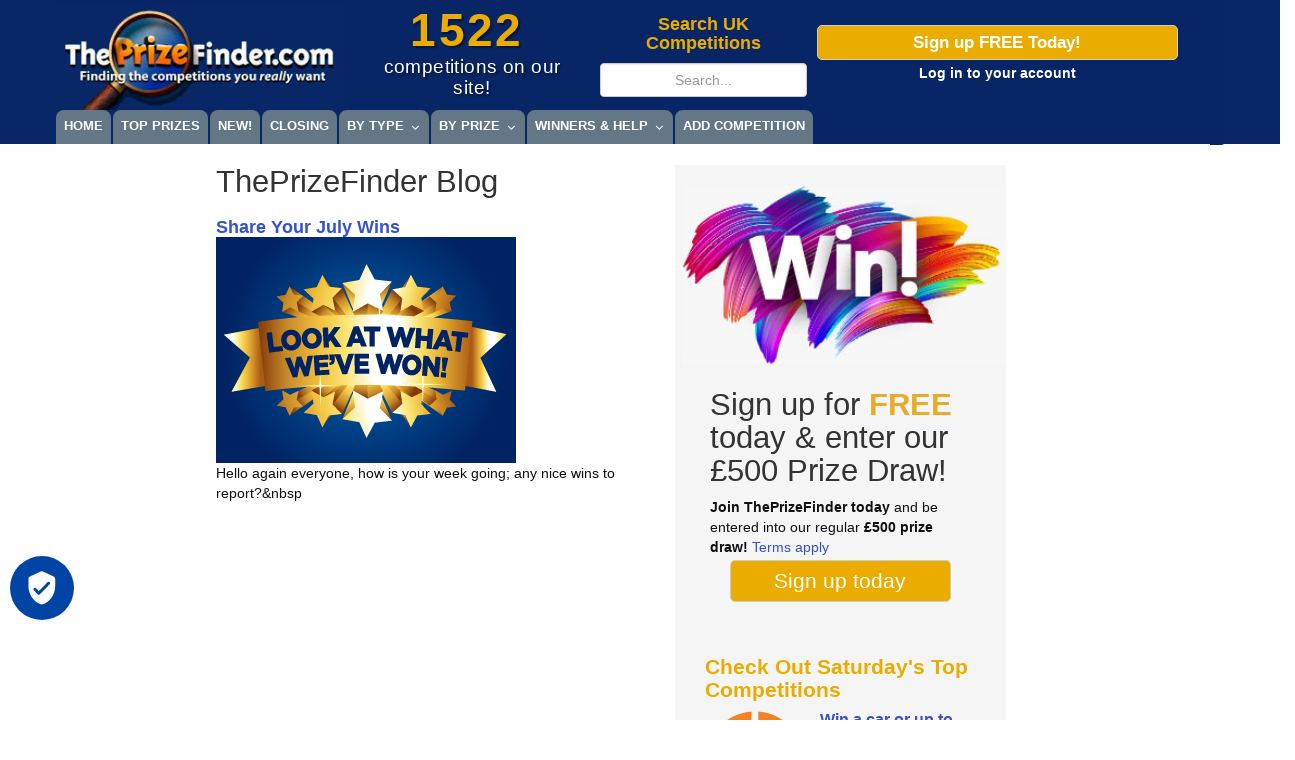

--- FILE ---
content_type: text/html; charset=UTF-8
request_url: https://www.theprizefinder.com/blog/archive/201807
body_size: 114362
content:
<!DOCTYPE html>
<html  lang="en" dir="ltr" prefix="content: http://purl.org/rss/1.0/modules/content/  dc: http://purl.org/dc/terms/  foaf: http://xmlns.com/foaf/0.1/  og: http://ogp.me/ns#  rdfs: http://www.w3.org/2000/01/rdf-schema#  schema: http://schema.org/  sioc: http://rdfs.org/sioc/ns#  sioct: http://rdfs.org/sioc/types#  skos: http://www.w3.org/2004/02/skos/core#  xsd: http://www.w3.org/2001/XMLSchema# ">
  <head>
    <meta charset="utf-8" />
<meta name="apple-mobile-web-app-title" content="PrizeFinder" />
<meta name="description" content="A list of archived competition blog posts from ThePrizeFinder.com - page 1. Visit www.ThePrizeFinder.com/blog for exclusive competitions, prize news, giveaways and advice on winning competitions and prize draws." />
<meta name="abstract" content="Every genuine UK prize competition available on one free website. Hundreds added weekly. Check out ThePrizeFinder.com" />
<link rel="shortcut icon" href="https://www.theprizefinder.com/favicon.ico" />
<link rel="icon" sizes="16x16" href="https://www.theprizefinder.com/favicon-16x16.png?v=bOv6z0EEQr" />
<link rel="icon" sizes="32x32" href="https://www.theprizefinder.com/favicon-32x32.png?v=bOv6z0EEQr" />
<link rel="apple-touch-icon" sizes="180x180" href="https://www.theprizefinder.com/apple-touch-icon.png?v=bOv6z0EEQr" />
<meta property="og:site_name" content="ThePrizeFinder" />
<meta property="og:title" content="Our Blog to Help you Win Competitions (archive - page 1) | ThePrizeFinder.com" />
<meta property="og:description" content="A list of archived competition blog posts from ThePrizeFinder.com - page 1. Visit www.ThePrizeFinder.com/blog for exclusive competitions, prize news, giveaways and advice on winning competitions and prize draws." />
<meta property="og:image" content="https://www.theprizefinder.com/themes/prizefinder2017/img/theprizefinder-facebook-og.gif" />
<meta property="og:image:type" content="image/gif" />
<meta property="og:email" content="webmaster@theprizefinder.com" />
<meta name="google-site-verification" content="3FbXgWy4DVOBvDVBwzzEJibkEG88v8xIcY4Inc0XI10" />
<meta name="p:domain_verify" content="077acfc0d77ad9c7e8d0acfc09718c4c" />
<meta name="twitter:creator" content="@theprizefinder" />
<meta name="Generator" content="Drupal 8 (https://www.drupal.org)" />
<meta name="MobileOptimized" content="width" />
<meta name="HandheldFriendly" content="true" />
<meta name="viewport" content="width=device-width, initial-scale=1.0" />

    <title>Our Blog to Help you Win Competitions (archive - page 1) | ThePrizeFinder.com</title>
    <meta http-equiv="X-UA-Compatible" content="IE=edge"> 
    <meta name="viewport" content="width=device-width, initial-scale=1">
    <meta name=”geo.region” content=”GB“>
    <meta name="ROBOTS" content="index, follow">

    <!-- custom meta data -->
    <meta name="referrer" content="origin-when-cross-origin">
    <meta http-equiv="X-Content-Type-Options" content="'nosniff' always">
    
                        
    <!-- Google Tag Manager - 12/05/2025 -->
	<script>(function(w,d,s,l,i){w[l]=w[l]||[];w[l].push({'gtm.start':
	new Date().getTime(),event:'gtm.js'});var f=d.getElementsByTagName(s)[0],
	j=d.createElement(s),dl=l!='dataLayer'?'&l='+l:'';j.async=true;j.src=
	'https://www.googletagmanager.com/gtm.js?id='+i+dl;f.parentNode.insertBefore(j,f);
	})(window,document,'script','dataLayer','GTM-KL2LS9HS');</script>
	<!-- End Google Tag Manager -->

    
    <link rel="stylesheet" media="all" href="/sites/default/files/css/css_Qb4VDnqxnEwGDF636hMPDy6Ih346__klDCFC-UEH7Rc.css" />
<link rel="stylesheet" media="all" href="https://cdn.jsdelivr.net/npm/bootstrap@3.4.1/dist/css/bootstrap.min.css" integrity="sha256-bZLfwXAP04zRMK2BjiO8iu9pf4FbLqX6zitd+tIvLhE=" crossorigin="anonymous" />
<link rel="stylesheet" media="all" href="/sites/default/files/css/css_naRq7PaJ3deszwFHopT-tIDwZgpcm9sFmxl_5GcuH04.css" />

    
<!--[if lte IE 8]>
<script src="/sites/default/files/js/js_VtafjXmRvoUgAzqzYTA3Wrjkx9wcWhjP0G4ZnnqRamA.js"></script>
<![endif]-->

			
    <!-- HTML5 shim and Respond.js for IE8 support of HTML5 elements and media queries -->
    <!-- WARNING: Respond.js doesn't work if you view the page via file:// -->
    <!--[if lt IE 9]>
      <script src="https://oss.maxcdn.com/html5shiv/3.7.3/html5shiv.min.js"></script>
      <script src="https://oss.maxcdn.com/respond/1.4.2/respond.min.js"></script>
    <![endif]-->

	<script type="text/javascript" src="//dmq4f4q1wb9kb.cloudfront.net/script.js"></script>	
	
	<!-- start of self-managed auto ads -->	


	<!-- end of self-managed auto ads -->
	
	<!-- start of ad block recovery -->
<!--	
	<script type="text/plain" data-usercentrics="Google Ads" async src="https://fundingchoicesmessages.google.com/i/pub-4928914833909679?ers=1" nonce="5GtFQJCi6k1GR0wKur9eIQ"></script>
	<script type="text/plain" data-usercentrics="Google Ads" nonce="5GtFQJCi6k1GR0wKur9eIQ">(function() {function signalGooglefcPresent() {if (!window.frames['googlefcPresent']) {if (document.body) {const iframe = document.createElement('iframe'); iframe.style = 'width: 0; height: 0; border: none; z-index: -1000; left: -1000px; top: -1000px;'; iframe.style.display = 'none'; iframe.name = 'googlefcPresent'; document.body.appendChild(iframe);} else {setTimeout(signalGooglefcPresent, 0);}}}signalGooglefcPresent();})();</script>
-->
	
	<!-- end of ad block recovery -->
        
</head>
<body class="non-admin-user user-anon path-blog has-glyphicons">

	<!-- Google Tag Manager (noscript) -->
	<noscript><iframe src="https://www.googletagmanager.com/ns.html?id=GTM-KL2LS9HS"
	height="0" width="0" style="display:none;visibility:hidden"></iframe></noscript>
	<!-- End Google Tag Manager (noscript) -->


  <div class="bluebanner"></div>
    <a href="#main-content" class="visually-hidden focusable skip-link">
      Skip to main content
    </a>
    
      <div class="dialog-off-canvas-main-canvas" data-off-canvas-main-canvas>
              <header class="navbar navbar-default container" id="navbar" role="banner">
      <div class="navbar-header row">
          <div class="region region-navigation">
          <a class="logo navbar-btn pull-left col-md-4 col-sm-6 col-xs-16" href="/" title="Home" rel="home">
      <img src="/themes/prizefinder2017/logo.jpg" alt="Home" />
    </a>
      
<section id="block-prizefinder2017-totalcompetitions" class="block clearfix col-md-3 hidden-sm hidden-xs">
  
    

      <h2><span class="competitions-counter">1522</span>competitions on our site!</h2>
  </section>

<div id="block-searchblockmanual" class="block block-block-content col-md-3 hidden-sm hidden-xs">
  
      <h4>Search UK Competitions</h4>
    
      
            <div class="field field--name-body field--type-text-with-summary field--label-hidden field--item"><form accept-charset="UTF-8" action="/search/competitions" class="views-exposed-form" data-drupal-selector="views-exposed-form-search-competitions-page-1" id="views-exposed-form-search-competitions-page-1" method="get"><input aria-required="true" class="form-text required form-control" data-drupal-selector="edit-keys" id="edit-keys" maxlength="128" name="keys" placeholder="Search..." required="required" size="15" title="Search keywords" type="text" />&nbsp;</form>
</div>
      
  </div>
<section id="block-prizefinder2017-signupfreetoday" class="block clearfix col-md-5 col-sm-6 col-xs-16">
  
    

      
            <div class="field field--name-body field--type-text-with-summary field--label-hidden field--item"><p><a class="btn btn-default" href="/signup">Sign up FREE Today!</a></p>

<p><a href="/user/login?destination=/blog/archive/201807"><span>Log in</span> to your account</a></p>
</div>
      
  </section>

<nav role="navigation" aria-labelledby="block-megamenu-menu" id="block-megamenu">
            
  <h4 class="visually-hidden">Megamenu</h4>
  

        


<a class="megamenu-responsive-toggle megamenu-responsive-toggle--megamenu megamenu--skin-bartik_blue_bar megamenu-responsive-toggle--content-align-left megamenu-responsive-toggle--align-full " data-megamenu-anchor="megamenu--megamenu"><i class="fa fa-bars"></i>Menu</a>
      <nav id="megamenu--megamenu" class="megamenu megamenu--no-js megamenu--megamenu megamenu--responsive megamenu--responsive--959 megamenu--responsive--collapse megamenu--horizontal megamenu--transition-shift megamenu--trigger-hover_intent megamenu--skin-bartik_blue_bar  megamenu--has-border megamenu--bar-align-full megamenu--items-align-left megamenu--bound megamenu--disable-submenu-scroll megamenu--sub-indicators megamenu--retractors-responsive">
        <ul id="megamenu-nav-megamenu" class="megamenu-nav">
    <li id="megamenu-item--menu-link-content-e4cb85e9-d759-41a3-a125-84fe63f62c75" class="megamenu-item megamenu-item--menu-link-content-e4cb85e9-d759-41a3-a125-84fe63f62c75 megamenu-item--level-0 megamenu-column megamenu-column--auto megamenu-item--type-default" ><a class="megamenu-anchor megamenu-anchor--layout-default megamenu-anchor--layout-text_only" href="/" tabindex="0">
        <span class="megamenu-anchor__title megamenu-anchor__text">
          Home
        </span>
      </a></li><li id="megamenu-item--menu-link-content-41a59af9-bdcc-4579-acaf-41b0a9088169" class="megamenu-item megamenu-item--menu-link-content-41a59af9-bdcc-4579-acaf-41b0a9088169 megamenu-item--level-0 megamenu-column megamenu-column--auto megamenu-item--type-default" ><a class="megamenu-anchor megamenu-anchor--layout-default megamenu-anchor--layout-text_only" href="/top-prizes" tabindex="0">
        <span class="megamenu-anchor__title megamenu-anchor__text">
          Top Prizes
        </span>
      </a></li><li id="megamenu-item--menu-link-content-05a607f0-2656-47bf-b3f3-1aea984d91f2" class="megamenu-item megamenu-item--menu-link-content-05a607f0-2656-47bf-b3f3-1aea984d91f2 megamenu-item--level-0 megamenu-column megamenu-column--auto megamenu-item--type-default" ><a class="megamenu-anchor megamenu-anchor--layout-default megamenu-anchor--layout-text_only" href="/competitions/new-competitions" tabindex="0">
        <span class="megamenu-anchor__title megamenu-anchor__text">
          New!
        </span>
      </a></li><li id="megamenu-item--menu-link-content-bdd15aad-fb62-41c3-9689-c59b88ece2ce" class="megamenu-item megamenu-item--menu-link-content-bdd15aad-fb62-41c3-9689-c59b88ece2ce megamenu-item--level-0 megamenu-column megamenu-column--auto megamenu-item--type-default" ><a class="megamenu-anchor megamenu-anchor--layout-default megamenu-anchor--layout-text_only" href="/closing-soon" tabindex="0">
        <span class="megamenu-anchor__title megamenu-anchor__text">
          Closing
        </span>
      </a></li><li id="megamenu-item--menu-link-content-7a967473-2492-463c-862e-0f8fc50993f6" class="megamenu-item megamenu-item--expanded megamenu-item--menu-link-content-7a967473-2492-463c-862e-0f8fc50993f6 megamenu-item--level-0 megamenu-column megamenu-column--auto megamenu-item--has-submenu-drop megamenu-item--has-submenu-mega megamenu-item--type-default" ><a class="megamenu-anchor megamenu-anchor--layout-default megamenu-anchor--layout-text_only" tabindex="0">
        <span class="megamenu-anchor__title megamenu-anchor__text">
          By type
        </span>
      </a><ul class="megamenu-submenu megamenu-submenu--menu-link-content-7a967473-2492-463c-862e-0f8fc50993f6 megamenu-submenu--type-mega megamenu-submenu--drop megamenu-submenu--align-full_width" ><li class="megamenu-item megamenu-item--expanded megamenu-item--menu-link-content-6fbf8cf6-c045-4668-ac15-e0383736968c megamenu-item--level-1 megamenu-column megamenu-column--1-6 megamenu-item--has-submenu-stack megamenu-item--type-column megamenu-column--menu-link-content-6fbf8cf6-c045-4668-ac15-e0383736968c"><ul class="megamenu-submenu megamenu-submenu--menu-link-content-6fbf8cf6-c045-4668-ac15-e0383736968c megamenu-submenu--type-stack" ><li id="megamenu-item--menu-link-content-ab032a6b-d40a-4311-9bac-c3a2ffa5e99d" class="megamenu-item megamenu-item--menu-link-content-ab032a6b-d40a-4311-9bac-c3a2ffa5e99d megamenu-item--display-auto megamenu-item--display-normal megamenu-item--level-2 megamenu-column megamenu-column--1-6 megamenu-item--type-custom_content" >
        <div class="megamenu-block megamenu-block--content megamenu-custom-content ">
          <h4>Popular<br />
&amp; Trending</h4>

        </div>
      </li><li class="megamenu-divider"><hr/></li><li id="megamenu-item--menu-link-content-7158573e-ad9a-4be1-952f-a7c202f08ff9" class="megamenu-item megamenu-item--menu-link-content-7158573e-ad9a-4be1-952f-a7c202f08ff9 megamenu-item--display-auto megamenu-item--display-normal megamenu-item--level-2 megamenu-column megamenu-column--auto megamenu-item--type-default" ><a class="megamenu-anchor megamenu-anchor--layout-default megamenu-anchor--layout-text_only" href="/competitions/new-competitions">
        <span class="megamenu-anchor__title megamenu-anchor__text">
          New Competitions
        </span>
      </a></li><li id="megamenu-item--menu-link-content-bbf911fc-8dac-42d7-8a05-fa81ec821bb9" class="megamenu-item megamenu-item--menu-link-content-bbf911fc-8dac-42d7-8a05-fa81ec821bb9 megamenu-item--display-auto megamenu-item--display-normal megamenu-item--level-2 megamenu-column megamenu-column--auto megamenu-item--type-default" ><a class="megamenu-anchor megamenu-anchor--layout-default megamenu-anchor--layout-text_only" href="/closing-soon">
        <span class="megamenu-anchor__title megamenu-anchor__text">
          Closing Soon
        </span>
      </a></li><li id="megamenu-item--menu-link-content-67e5f0ef-86c9-4fbb-b2c2-9e5afb82cd99" class="megamenu-item megamenu-item--menu-link-content-67e5f0ef-86c9-4fbb-b2c2-9e5afb82cd99 megamenu-item--display-auto megamenu-item--display-normal megamenu-item--level-2 megamenu-column megamenu-column--auto megamenu-item--type-default" ><a class="megamenu-anchor megamenu-anchor--layout-default megamenu-anchor--layout-text_only" href="/top-prizes">
        <span class="megamenu-anchor__title megamenu-anchor__text">
          Top Prizes
        </span>
      </a></li><li id="megamenu-item--menu-link-content-fdd48884-71bd-445b-bb43-93cda004c043" class="megamenu-item megamenu-item--menu-link-content-fdd48884-71bd-445b-bb43-93cda004c043 megamenu-item--display-auto megamenu-item--display-normal megamenu-item--level-2 megamenu-column megamenu-column--auto megamenu-item--type-default" ><a class="megamenu-anchor megamenu-anchor--layout-default megamenu-anchor--layout-text_only" href="/competitions/advent-competitions">
        <span class="megamenu-anchor__title megamenu-anchor__text">
          Advent Competitions
        </span>
      </a></li><li id="megamenu-item--menu-link-content-f719fcef-8fee-4f1c-8e55-3d4d08adb31d" class="megamenu-item megamenu-item--menu-link-content-f719fcef-8fee-4f1c-8e55-3d4d08adb31d megamenu-item--display-auto megamenu-item--display-normal megamenu-item--level-2 megamenu-column megamenu-column--auto megamenu-item--type-default" ><a class="megamenu-anchor megamenu-anchor--layout-default megamenu-anchor--layout-text_only" href="/search/competitions?keys=iphone">
        <span class="megamenu-anchor__title megamenu-anchor__text">
          Win the latest iPhone
        </span>
      </a></li><li id="megamenu-item--menu-link-content-49c632c0-429a-4457-ae18-9d656cee034d" class="megamenu-item megamenu-item--menu-link-content-49c632c0-429a-4457-ae18-9d656cee034d megamenu-item--display-auto megamenu-item--display-normal megamenu-item--level-2 megamenu-column megamenu-column--auto megamenu-item--type-default" ><a class="megamenu-anchor megamenu-anchor--layout-default megamenu-anchor--layout-text_only" href="/win-prizes/popular-prizes">
        <span class="megamenu-anchor__title megamenu-anchor__text">
          Popular Prizes
        </span>
      </a></li><li id="megamenu-item--menu-link-content-6264468a-b47e-4534-920f-db985a88e556" class="megamenu-item megamenu-item--menu-link-content-6264468a-b47e-4534-920f-db985a88e556 megamenu-item--display-auto megamenu-item--display-normal megamenu-item--level-2 megamenu-column megamenu-column--auto megamenu-item--type-default" ><a class="megamenu-anchor megamenu-anchor--layout-default megamenu-anchor--layout-text_only" href="/competitions/supermarket-competitions">
        <span class="megamenu-anchor__title megamenu-anchor__text">
          Favourite Competitions
        </span>
      </a></li></ul></li><li class="megamenu-item megamenu-item--expanded megamenu-item--menu-link-content-1e38a115-2165-4251-827a-aa3101547d7a megamenu-item--level-1 megamenu-column megamenu-column--1-6 megamenu-item--has-submenu-stack megamenu-item--type-column megamenu-column--menu-link-content-1e38a115-2165-4251-827a-aa3101547d7a"><ul class="megamenu-submenu megamenu-submenu--menu-link-content-1e38a115-2165-4251-827a-aa3101547d7a megamenu-submenu--type-stack" ><li id="megamenu-item--menu-link-content-cc7d75ea-4a6c-4973-81e2-a35eff0c9aae" class="megamenu-item megamenu-item--menu-link-content-cc7d75ea-4a6c-4973-81e2-a35eff0c9aae megamenu-item--display-auto megamenu-item--display-normal megamenu-item--level-2 megamenu-column megamenu-column--auto megamenu-item--type-custom_content" >
        <div class="megamenu-block megamenu-block--content megamenu-custom-content ">
          <h4>TV<br />
Competitions</h4>

        </div>
      </li><li class="megamenu-divider"><hr/></li><li id="megamenu-item--menu-link-content-056ae590-ccdc-46e2-a95e-61ef369e6d0a" class="megamenu-item megamenu-item--menu-link-content-056ae590-ccdc-46e2-a95e-61ef369e6d0a megamenu-item--display-auto megamenu-item--display-normal megamenu-item--level-2 megamenu-column megamenu-column--auto megamenu-item--type-default" ><a class="megamenu-anchor megamenu-anchor--layout-default megamenu-anchor--layout-text_only" href="/competitions/tv-competitions">
        <span class="megamenu-anchor__title megamenu-anchor__text">
          All TV Competitions
        </span>
      </a></li><li id="megamenu-item--menu-link-content-fa45f713-92b1-405c-907f-78b7e121cd70" class="megamenu-item megamenu-item--menu-link-content-fa45f713-92b1-405c-907f-78b7e121cd70 megamenu-item--display-auto megamenu-item--display-normal megamenu-item--level-2 megamenu-column megamenu-column--auto megamenu-item--type-default" ><a class="megamenu-anchor megamenu-anchor--layout-default megamenu-anchor--layout-text_only" href="/competitions/channel-4-tv-competitions">
        <span class="megamenu-anchor__title megamenu-anchor__text">
          Channel 4
        </span>
      </a></li><li id="megamenu-item--menu-link-content-fc052695-8cfa-4e36-ba6e-0cc1d1aab5fe" class="megamenu-item megamenu-item--menu-link-content-fc052695-8cfa-4e36-ba6e-0cc1d1aab5fe megamenu-item--display-auto megamenu-item--display-normal megamenu-item--level-2 megamenu-column megamenu-column--auto megamenu-item--type-default" ><a class="megamenu-anchor megamenu-anchor--layout-default megamenu-anchor--layout-text_only" href="/competitions/channel-5-tv-competitions">
        <span class="megamenu-anchor__title megamenu-anchor__text">
          Channel 5
        </span>
      </a></li><li id="megamenu-item--menu-link-content-85e781f8-6384-4caf-a4cd-e1289866e43a" class="megamenu-item megamenu-item--menu-link-content-85e781f8-6384-4caf-a4cd-e1289866e43a megamenu-item--display-auto megamenu-item--display-normal megamenu-item--level-2 megamenu-column megamenu-column--auto megamenu-item--type-default" ><a class="megamenu-anchor megamenu-anchor--layout-default megamenu-anchor--layout-text_only" href="/competitions/itv-competitions">
        <span class="megamenu-anchor__title megamenu-anchor__text">
          ITV
        </span>
      </a></li><li id="megamenu-item--menu-link-content-d76e0223-ecfd-464f-b6b7-48541c33a453" class="megamenu-item megamenu-item--menu-link-content-d76e0223-ecfd-464f-b6b7-48541c33a453 megamenu-item--display-auto megamenu-item--display-normal megamenu-item--level-2 megamenu-column megamenu-column--auto megamenu-item--type-default" ><a class="megamenu-anchor megamenu-anchor--layout-default megamenu-anchor--layout-text_only" href="/competitions/archived-tv-competitions">
        <span class="megamenu-anchor__title megamenu-anchor__text">
          TV Archive
        </span>
      </a></li><li id="megamenu-item--menu-link-content-61825b02-fd57-45fe-995a-9c2b704f5c49" class="megamenu-item megamenu-item--menu-link-content-61825b02-fd57-45fe-995a-9c2b704f5c49 megamenu-item--display-auto megamenu-item--display-normal megamenu-item--level-2 megamenu-column megamenu-column--auto megamenu-item--type-default" ><a class="megamenu-anchor megamenu-anchor--layout-default megamenu-anchor--layout-text_only" href="/competitions/tv-competitions-faqs">
        <span class="megamenu-anchor__title megamenu-anchor__text">
          TV FAQs
        </span>
      </a></li></ul></li><li class="megamenu-item megamenu-item--expanded megamenu-item--menu-link-content-4c4b7606-1799-4f2d-b9f9-58efe34920b9 megamenu-item--level-1 megamenu-column megamenu-column--1-6 megamenu-item--has-submenu-stack megamenu-item--type-column megamenu-column--menu-link-content-4c4b7606-1799-4f2d-b9f9-58efe34920b9"><ul class="megamenu-submenu megamenu-submenu--menu-link-content-4c4b7606-1799-4f2d-b9f9-58efe34920b9 megamenu-submenu--type-stack" ><li id="megamenu-item--menu-link-content-0686939b-235e-4512-8351-bfe428af5a31" class="megamenu-item megamenu-item--menu-link-content-0686939b-235e-4512-8351-bfe428af5a31 megamenu-item--display-auto megamenu-item--display-normal megamenu-item--level-2 megamenu-column megamenu-column--auto megamenu-item--type-custom_content" >
        <div class="megamenu-block megamenu-block--content megamenu-custom-content ">
          <h4>Social Media Competitions</h4>

        </div>
      </li><li class="megamenu-divider"><hr/></li><li id="megamenu-item--menu-link-content-63e37614-ceef-406c-a438-6a0d11a94b8d" class="megamenu-item megamenu-item--menu-link-content-63e37614-ceef-406c-a438-6a0d11a94b8d megamenu-item--display-auto megamenu-item--display-normal megamenu-item--level-2 megamenu-column megamenu-column--auto megamenu-item--type-default" ><a class="megamenu-anchor megamenu-anchor--layout-default megamenu-anchor--layout-text_only" href="/competitions/facebook-competitions">
        <span class="megamenu-anchor__title megamenu-anchor__text">
          Facebook competitions
        </span>
      </a></li><li id="megamenu-item--menu-link-content-16f1d7fa-c841-41e7-881f-2675f985b68c" class="megamenu-item megamenu-item--menu-link-content-16f1d7fa-c841-41e7-881f-2675f985b68c megamenu-item--display-auto megamenu-item--display-normal megamenu-item--level-2 megamenu-column megamenu-column--auto megamenu-item--type-default" ><a class="megamenu-anchor megamenu-anchor--layout-default megamenu-anchor--layout-text_only" href="/competitions/twitter-competitions">
        <span class="megamenu-anchor__title megamenu-anchor__text">
          X/Twitter competitions
        </span>
      </a></li><li id="megamenu-item--menu-link-content-216a7eaa-369c-46d5-95c0-0c3f8f3a9ac2" class="megamenu-item megamenu-item--menu-link-content-216a7eaa-369c-46d5-95c0-0c3f8f3a9ac2 megamenu-item--display-auto megamenu-item--display-normal megamenu-item--level-2 megamenu-column megamenu-column--auto megamenu-item--type-default" ><a class="megamenu-anchor megamenu-anchor--layout-default megamenu-anchor--layout-text_only" href="/competitions/instagram-competitions">
        <span class="megamenu-anchor__title megamenu-anchor__text">
          Instagram Competitions
        </span>
      </a></li><li id="megamenu-item--menu-link-content-3bee9181-5d9b-41e8-91d4-15280f5af14e" class="megamenu-item megamenu-item--menu-link-content-3bee9181-5d9b-41e8-91d4-15280f5af14e megamenu-item--display-auto megamenu-item--display-normal megamenu-item--level-2 megamenu-column megamenu-column--auto megamenu-item--type-default" ><a class="megamenu-anchor megamenu-anchor--layout-default megamenu-anchor--layout-text_only" href="/competitions/tiktok-competitions">
        <span class="megamenu-anchor__title megamenu-anchor__text">
          TikTok Competitions
        </span>
      </a></li><li id="megamenu-item--menu-link-content-575d51ff-fa13-4a88-873e-0035086fcdb2" class="megamenu-item megamenu-item--menu-link-content-575d51ff-fa13-4a88-873e-0035086fcdb2 megamenu-item--display-auto megamenu-item--display-normal megamenu-item--level-2 megamenu-column megamenu-column--auto megamenu-item--type-default" ><a class="megamenu-anchor megamenu-anchor--layout-default megamenu-anchor--layout-text_only" href="/competitions/blog-competitions">
        <span class="megamenu-anchor__title megamenu-anchor__text">
          Blog Competitions
        </span>
      </a></li><li id="megamenu-item--menu-link-content-71d94586-ac70-49ca-87fe-ae1b4feefd7b" class="megamenu-item megamenu-item--menu-link-content-71d94586-ac70-49ca-87fe-ae1b4feefd7b megamenu-item--display-auto megamenu-item--display-normal megamenu-item--level-2 megamenu-column megamenu-column--auto megamenu-item--type-default" ><a class="megamenu-anchor megamenu-anchor--layout-default megamenu-anchor--layout-text_only" href="/competitions/other-social-media-competitions">
        <span class="megamenu-anchor__title megamenu-anchor__text">
          Other Competitions
        </span>
      </a></li></ul></li><li class="megamenu-item megamenu-item--expanded megamenu-item--menu-link-content-6f05fe0f-dbbc-4a3a-af6c-82136efc729e megamenu-item--level-1 megamenu-column megamenu-column--1-6 megamenu-item--has-submenu-stack megamenu-item--type-column megamenu-column--menu-link-content-6f05fe0f-dbbc-4a3a-af6c-82136efc729e"><ul class="megamenu-submenu megamenu-submenu--menu-link-content-6f05fe0f-dbbc-4a3a-af6c-82136efc729e megamenu-submenu--type-stack" ><li id="megamenu-item--menu-link-content-657d5499-c463-4acc-8b70-312d9da0248a" class="megamenu-item megamenu-item--menu-link-content-657d5499-c463-4acc-8b70-312d9da0248a megamenu-item--display-auto megamenu-item--display-normal megamenu-item--level-2 megamenu-column megamenu-column--auto megamenu-item--type-custom_content" >
        <div class="megamenu-block megamenu-block--content megamenu-custom-content ">
          <h4>Creative Competitions</h4>

        </div>
      </li><li class="megamenu-divider"><hr/></li><li id="megamenu-item--menu-link-content-c2fbfd15-f7e0-4961-83ab-58b41094bb25" class="megamenu-item megamenu-item--menu-link-content-c2fbfd15-f7e0-4961-83ab-58b41094bb25 megamenu-item--display-auto megamenu-item--display-normal megamenu-item--level-2 megamenu-column megamenu-column--auto megamenu-item--type-default" ><a class="megamenu-anchor megamenu-anchor--layout-default megamenu-anchor--layout-text_only" href="/competitions/tie-breakers">
        <span class="megamenu-anchor__title megamenu-anchor__text">
          Slogan & Tiebreaker
        </span>
      </a></li><li id="megamenu-item--menu-link-content-e7d998d9-e028-443a-b6df-bb30d21f4788" class="megamenu-item megamenu-item--menu-link-content-e7d998d9-e028-443a-b6df-bb30d21f4788 megamenu-item--display-auto megamenu-item--display-normal megamenu-item--level-2 megamenu-column megamenu-column--auto megamenu-item--type-default" ><a class="megamenu-anchor megamenu-anchor--layout-default megamenu-anchor--layout-text_only" href="/competitions/creative-writing-competitons">
        <span class="megamenu-anchor__title megamenu-anchor__text">
          Writing
        </span>
      </a></li><li id="megamenu-item--menu-link-content-a5aa56ec-2fb4-4a8f-a7b6-187502d38543" class="megamenu-item megamenu-item--menu-link-content-a5aa56ec-2fb4-4a8f-a7b6-187502d38543 megamenu-item--display-auto megamenu-item--display-normal megamenu-item--level-2 megamenu-column megamenu-column--auto megamenu-item--type-default" ><a class="megamenu-anchor megamenu-anchor--layout-default megamenu-anchor--layout-text_only" href="/competitions/photography-competitions">
        <span class="megamenu-anchor__title megamenu-anchor__text">
          Photography
        </span>
      </a></li><li id="megamenu-item--menu-link-content-f96ca07d-2ffb-4d0f-895f-0be45a2fe007" class="megamenu-item megamenu-item--menu-link-content-f96ca07d-2ffb-4d0f-895f-0be45a2fe007 megamenu-item--display-auto megamenu-item--display-normal megamenu-item--level-2 megamenu-column megamenu-column--auto megamenu-item--type-default" ><a class="megamenu-anchor megamenu-anchor--layout-default megamenu-anchor--layout-text_only" href="/competitions/video-competitions">
        <span class="megamenu-anchor__title megamenu-anchor__text">
          Video
        </span>
      </a></li><li id="megamenu-item--menu-link-content-3bb30061-8966-4b32-ae12-fec3e3a7cca0" class="megamenu-item megamenu-item--menu-link-content-3bb30061-8966-4b32-ae12-fec3e3a7cca0 megamenu-item--display-auto megamenu-item--display-normal megamenu-item--level-2 megamenu-column megamenu-column--auto megamenu-item--type-default" ><a class="megamenu-anchor megamenu-anchor--layout-default megamenu-anchor--layout-text_only" href="/competitions/kids-ccreative-competitions">
        <span class="megamenu-anchor__title megamenu-anchor__text">
          Kids
        </span>
      </a></li><li id="megamenu-item--menu-link-content-40a96380-af69-4c82-ac11-fe78e933ab24" class="megamenu-item megamenu-item--menu-link-content-40a96380-af69-4c82-ac11-fe78e933ab24 megamenu-item--display-auto megamenu-item--display-normal megamenu-item--level-2 megamenu-column megamenu-column--auto megamenu-item--type-default" ><a class="megamenu-anchor megamenu-anchor--layout-default megamenu-anchor--layout-text_only" href="/competitions/other-creative-competitions">
        <span class="megamenu-anchor__title megamenu-anchor__text">
          Other Creative
        </span>
      </a></li></ul></li><li class="megamenu-item megamenu-item--expanded megamenu-item--menu-link-content-b668642b-7ab1-49c1-8ae0-ebe275012799 megamenu-item--level-1 megamenu-column megamenu-column--1-6 megamenu-item--has-submenu-stack megamenu-item--type-column megamenu-column--menu-link-content-b668642b-7ab1-49c1-8ae0-ebe275012799"><ul class="megamenu-submenu megamenu-submenu--menu-link-content-b668642b-7ab1-49c1-8ae0-ebe275012799 megamenu-submenu--type-stack" ><li id="megamenu-item--menu-link-content-96689988-ce68-40e9-b0f0-2427c100086d" class="megamenu-item megamenu-item--menu-link-content-96689988-ce68-40e9-b0f0-2427c100086d megamenu-item--display-auto megamenu-item--display-normal megamenu-item--level-2 megamenu-column megamenu-column--auto megamenu-item--type-custom_content" >
        <div class="megamenu-block megamenu-block--content megamenu-custom-content ">
          <h4>Repeating Competitions</h4>

        </div>
      </li><li class="megamenu-divider"><hr/></li><li id="megamenu-item--menu-link-content-e487cbb1-9262-4571-8752-d82eede5ce50" class="megamenu-item megamenu-item--menu-link-content-e487cbb1-9262-4571-8752-d82eede5ce50 megamenu-item--display-auto megamenu-item--display-normal megamenu-item--level-2 megamenu-column megamenu-column--auto megamenu-item--type-default" ><a class="megamenu-anchor megamenu-anchor--layout-default megamenu-anchor--layout-text_only" href="/competitions/daily-prizes-competitions">
        <span class="megamenu-anchor__title megamenu-anchor__text">
          Daily Prizes
        </span>
      </a></li><li id="megamenu-item--menu-link-content-2d111189-c914-493b-8c26-2141474915d9" class="megamenu-item megamenu-item--menu-link-content-2d111189-c914-493b-8c26-2141474915d9 megamenu-item--display-auto megamenu-item--display-normal megamenu-item--level-2 megamenu-column megamenu-column--auto megamenu-item--type-default" ><a class="megamenu-anchor megamenu-anchor--layout-default megamenu-anchor--layout-text_only" href="/competitions/instant-win-competitions">
        <span class="megamenu-anchor__title megamenu-anchor__text">
          Instant Win
        </span>
      </a></li><li id="megamenu-item--menu-link-content-42190629-29a5-431b-a17e-dfa11e9f086d" class="megamenu-item megamenu-item--menu-link-content-42190629-29a5-431b-a17e-dfa11e9f086d megamenu-item--display-auto megamenu-item--display-normal megamenu-item--level-2 megamenu-column megamenu-column--auto megamenu-item--type-default" ><a class="megamenu-anchor megamenu-anchor--layout-default megamenu-anchor--layout-text_only" href="/competitions/daily-entry-competitions">
        <span class="megamenu-anchor__title megamenu-anchor__text">
          Daily Entry
        </span>
      </a></li><li id="megamenu-item--menu-link-content-6d025524-dd73-4f65-89a2-562736b7b2df" class="megamenu-item megamenu-item--menu-link-content-6d025524-dd73-4f65-89a2-562736b7b2df megamenu-item--display-auto megamenu-item--display-normal megamenu-item--level-2 megamenu-column megamenu-column--auto megamenu-item--type-default" ><a class="megamenu-anchor megamenu-anchor--layout-default megamenu-anchor--layout-text_only" href="/competitions/weekly-entry-competitions">
        <span class="megamenu-anchor__title megamenu-anchor__text">
          Weekly Entry
        </span>
      </a></li><li id="megamenu-item--menu-link-content-bcd64174-4219-433c-9ef5-2172646ca21e" class="megamenu-item megamenu-item--menu-link-content-bcd64174-4219-433c-9ef5-2172646ca21e megamenu-item--display-auto megamenu-item--display-normal megamenu-item--level-2 megamenu-column megamenu-column--auto megamenu-item--type-default" ><a class="megamenu-anchor megamenu-anchor--layout-default megamenu-anchor--layout-text_only" href="/competitions/monthly-entry-competitions">
        <span class="megamenu-anchor__title megamenu-anchor__text">
          Monthly Entry
        </span>
      </a></li></ul></li><li class="megamenu-item megamenu-item--expanded megamenu-item--menu-link-content-768a1850-20d3-4117-b5b2-67153bb1042a megamenu-item--level-1 megamenu-column megamenu-column--1-6 megamenu-item--has-submenu-stack megamenu-item--type-column megamenu-column--menu-link-content-768a1850-20d3-4117-b5b2-67153bb1042a"><ul class="megamenu-submenu megamenu-submenu--menu-link-content-768a1850-20d3-4117-b5b2-67153bb1042a megamenu-submenu--type-stack" ><li id="megamenu-item--menu-link-content-255ede8f-fd62-47d5-a379-887797156f45" class="megamenu-item megamenu-item--menu-link-content-255ede8f-fd62-47d5-a379-887797156f45 megamenu-item--display-auto megamenu-item--display-normal megamenu-item--level-2 megamenu-column megamenu-column--auto megamenu-item--type-custom_content" >
        <div class="megamenu-block megamenu-block--content megamenu-custom-content ">
          <h4>Seasonal Competitions</h4>

        </div>
      </li><li class="megamenu-divider"><hr/></li><li id="megamenu-item--menu-link-content-a5fdb3f5-d40e-4036-8a07-cd4388a9350f" class="megamenu-item megamenu-item--menu-link-content-a5fdb3f5-d40e-4036-8a07-cd4388a9350f megamenu-item--display-auto megamenu-item--display-normal megamenu-item--level-2 megamenu-column megamenu-column--auto megamenu-item--type-default" ><a class="megamenu-anchor megamenu-anchor--layout-default megamenu-anchor--layout-text_only" href="/competitions/easter-competitions">
        <span class="megamenu-anchor__title megamenu-anchor__text">
          Easter
        </span>
      </a></li><li id="megamenu-item--menu-link-content-b40e880c-9e72-4b8c-87b3-84db32aa3b89" class="megamenu-item megamenu-item--menu-link-content-b40e880c-9e72-4b8c-87b3-84db32aa3b89 megamenu-item--display-auto megamenu-item--display-normal megamenu-item--level-2 megamenu-column megamenu-column--auto megamenu-item--type-default" ><a class="megamenu-anchor megamenu-anchor--layout-default megamenu-anchor--layout-text_only" href="/competitions/pancake-day-competitions">
        <span class="megamenu-anchor__title megamenu-anchor__text">
          Pancake Day
        </span>
      </a></li><li id="megamenu-item--menu-link-content-6f17cc32-0ec9-4ab0-981d-49b3e9df2dca" class="megamenu-item megamenu-item--menu-link-content-6f17cc32-0ec9-4ab0-981d-49b3e9df2dca megamenu-item--display-auto megamenu-item--display-normal megamenu-item--level-2 megamenu-column megamenu-column--auto megamenu-item--type-default" ><a class="megamenu-anchor megamenu-anchor--layout-default megamenu-anchor--layout-text_only" href="/competitions/valentines-day-competitions">
        <span class="megamenu-anchor__title megamenu-anchor__text">
          Valentine's Day
        </span>
      </a></li><li id="megamenu-item--menu-link-content-a80febd0-c35e-45cc-8013-d71098f5f813" class="megamenu-item megamenu-item--menu-link-content-a80febd0-c35e-45cc-8013-d71098f5f813 megamenu-item--display-auto megamenu-item--display-normal megamenu-item--level-2 megamenu-column megamenu-column--auto megamenu-item--type-default" ><a class="megamenu-anchor megamenu-anchor--layout-default megamenu-anchor--layout-text_only" href="/competitions/mothers-day-competitions">
        <span class="megamenu-anchor__title megamenu-anchor__text">
          Mother's Day
        </span>
      </a></li><li id="megamenu-item--menu-link-content-1035847e-cc47-4b9d-94fc-0201dfabddc8" class="megamenu-item megamenu-item--menu-link-content-1035847e-cc47-4b9d-94fc-0201dfabddc8 megamenu-item--display-auto megamenu-item--display-normal megamenu-item--level-2 megamenu-column megamenu-column--auto megamenu-item--type-default" ><a class="megamenu-anchor megamenu-anchor--layout-default megamenu-anchor--layout-text_only" href="/competitions/world-book-day-competitions">
        <span class="megamenu-anchor__title megamenu-anchor__text">
          World Book Day
        </span>
      </a></li><li id="megamenu-item--menu-link-content-ba91a70d-0add-47d8-96bd-df44def1ee7e" class="megamenu-item megamenu-item--menu-link-content-ba91a70d-0add-47d8-96bd-df44def1ee7e megamenu-item--display-auto megamenu-item--display-normal megamenu-item--level-2 megamenu-column megamenu-column--auto megamenu-item--type-default" ><a class="megamenu-anchor megamenu-anchor--layout-default megamenu-anchor--layout-text_only" href="/competitions/fathers-day-competitions">
        <span class="megamenu-anchor__title megamenu-anchor__text">
          Father's Day
        </span>
      </a></li><li id="megamenu-item--menu-link-content-35b8401c-8e76-467f-98d9-1fbf4e605b3c" class="megamenu-item megamenu-item--menu-link-content-35b8401c-8e76-467f-98d9-1fbf4e605b3c megamenu-item--display-auto megamenu-item--display-normal megamenu-item--level-2 megamenu-column megamenu-column--auto megamenu-item--type-default" ><a class="megamenu-anchor megamenu-anchor--layout-default megamenu-anchor--layout-text_only" href="/competitions/kids-summer-holiday-competitions">
        <span class="megamenu-anchor__title megamenu-anchor__text">
          Kid Summer Holiday
        </span>
      </a></li><li id="megamenu-item--menu-link-content-30abfd3a-1ee5-4b3e-9050-5069ee3e6535" class="megamenu-item megamenu-item--menu-link-content-30abfd3a-1ee5-4b3e-9050-5069ee3e6535 megamenu-item--display-auto megamenu-item--display-normal megamenu-item--level-2 megamenu-column megamenu-column--auto megamenu-item--type-default" ><a class="megamenu-anchor megamenu-anchor--layout-default megamenu-anchor--layout-text_only" href="/competitions/halloween-competitions">
        <span class="megamenu-anchor__title megamenu-anchor__text">
          Halloween
        </span>
      </a></li><li id="megamenu-item--menu-link-content-6e0cc3f0-a589-46ae-980a-956199af88cc" class="megamenu-item megamenu-item--menu-link-content-6e0cc3f0-a589-46ae-980a-956199af88cc megamenu-item--display-auto megamenu-item--display-normal megamenu-item--level-2 megamenu-column megamenu-column--auto megamenu-item--type-default" ><a class="megamenu-anchor megamenu-anchor--layout-default megamenu-anchor--layout-text_only" href="/competitions/advent-competitions">
        <span class="megamenu-anchor__title megamenu-anchor__text">
          Advent
        </span>
      </a></li><li id="megamenu-item--menu-link-content-8b6658bf-4066-4825-83d2-45fd753448d2" class="megamenu-item megamenu-item--menu-link-content-8b6658bf-4066-4825-83d2-45fd753448d2 megamenu-item--display-auto megamenu-item--display-normal megamenu-item--level-2 megamenu-column megamenu-column--auto megamenu-item--type-default" ><a class="megamenu-anchor megamenu-anchor--layout-default megamenu-anchor--layout-text_only" href="/competitions/back-to-school">
        <span class="megamenu-anchor__title megamenu-anchor__text">
          Back To School
        </span>
      </a></li><li id="megamenu-item--menu-link-content-f8707d9c-baba-424c-bd83-07baa6b1c961" class="megamenu-item megamenu-item--menu-link-content-f8707d9c-baba-424c-bd83-07baa6b1c961 megamenu-item--display-auto megamenu-item--display-normal megamenu-item--level-2 megamenu-column megamenu-column--auto megamenu-item--type-default" ><a class="megamenu-anchor megamenu-anchor--layout-default megamenu-anchor--layout-text_only" href="/competitions/christmas">
        <span class="megamenu-anchor__title megamenu-anchor__text">
          Christmas
        </span>
      </a></li></ul></li>
        <li class="megamenu-retractor megamenu-retractor--mobile">
          <i class="fa fa-times"></i>Close
        </li>
      </ul></li><li id="megamenu-item--menu-link-content-7a149bbb-63b4-4bd9-8b07-50a608efa9e0" class="megamenu-item megamenu-item--expanded megamenu-item--menu-link-content-7a149bbb-63b4-4bd9-8b07-50a608efa9e0 megamenu-item--level-0 megamenu-column megamenu-column--auto megamenu-item--has-submenu-drop megamenu-item--has-submenu-mega megamenu-item--type-default" ><a class="megamenu-anchor megamenu-anchor--layout-default megamenu-anchor--layout-text_only" tabindex="0">
        <span class="megamenu-anchor__title megamenu-anchor__text">
          By Prize
        </span>
      </a><ul class="megamenu-submenu megamenu-submenu--menu-link-content-7a149bbb-63b4-4bd9-8b07-50a608efa9e0 megamenu-submenu--type-auto megamenu-submenu--type-mega megamenu-submenu--drop megamenu-submenu--align-center" ><li class="megamenu-item megamenu-item--expanded megamenu-item--menu-link-content-856b5452-6a78-4426-99aa-09ce982753a5 megamenu-item--level-1 megamenu-column megamenu-column--1-4 megamenu-item--has-submenu-stack megamenu-item--type-column megamenu-column--menu-link-content-856b5452-6a78-4426-99aa-09ce982753a5"><ul class="megamenu-submenu megamenu-submenu--menu-link-content-856b5452-6a78-4426-99aa-09ce982753a5 megamenu-submenu--type-stack" ><li id="megamenu-item--menu-link-content-16214c5a-79a2-4cfd-a413-c73263869ad0" class="megamenu-item megamenu-item--menu-link-content-16214c5a-79a2-4cfd-a413-c73263869ad0 megamenu-item--display-auto megamenu-item--display-normal megamenu-item--level-2 megamenu-column megamenu-column--auto megamenu-item--type-custom_content" >
        <div class="megamenu-block megamenu-block--content megamenu-custom-content ">
          <h4>Popular<br />Prizes</h4>

        </div>
      </li><li class="megamenu-divider"><hr/></li><li id="megamenu-item--menu-link-content-3d4cba93-5dbf-4b79-81cc-6914e3144eec" class="megamenu-item megamenu-item--menu-link-content-3d4cba93-5dbf-4b79-81cc-6914e3144eec megamenu-item--display-auto megamenu-item--display-normal megamenu-item--level-2 megamenu-column megamenu-column--auto megamenu-item--type-default" ><a class="megamenu-anchor megamenu-anchor--layout-default megamenu-anchor--layout-text_only" href="/competitions/cars-%252526-motorcycles">
        <span class="megamenu-anchor__title megamenu-anchor__text">
          Car & Motorcycle Competitions
        </span>
      </a></li><li id="megamenu-item--menu-link-content-d9bfce61-d8c6-4416-9df9-c9749943c29e" class="megamenu-item megamenu-item--menu-link-content-d9bfce61-d8c6-4416-9df9-c9749943c29e megamenu-item--display-auto megamenu-item--display-normal megamenu-item--level-2 megamenu-column megamenu-column--auto megamenu-item--type-default" ><a class="megamenu-anchor megamenu-anchor--layout-default megamenu-anchor--layout-text_only" href="/competitions/cash-%252526-vouchers">
        <span class="megamenu-anchor__title megamenu-anchor__text">
          Cash & Vouchers
        </span>
      </a></li><li id="megamenu-item--menu-link-content-a94429b5-3e22-4fc5-a08b-506850839269" class="megamenu-item megamenu-item--menu-link-content-a94429b5-3e22-4fc5-a08b-506850839269 megamenu-item--display-auto megamenu-item--display-normal megamenu-item--level-2 megamenu-column megamenu-column--auto megamenu-item--type-default" ><a class="megamenu-anchor megamenu-anchor--layout-default megamenu-anchor--layout-text_only" href="/win-prizes/computer-consoles-games">
        <span class="megamenu-anchor__title megamenu-anchor__text">
          Consoles & Games
        </span>
      </a></li><li id="megamenu-item--menu-link-content-5c0c4e66-afe9-4cfb-be8c-daefbdbb34b6" class="megamenu-item megamenu-item--menu-link-content-5c0c4e66-afe9-4cfb-be8c-daefbdbb34b6 megamenu-item--display-auto megamenu-item--display-normal megamenu-item--level-2 megamenu-column megamenu-column--auto megamenu-item--type-default" ><a class="megamenu-anchor megamenu-anchor--layout-default megamenu-anchor--layout-text_only" href="/win-prizes/miscellaneous">
        <span class="megamenu-anchor__title megamenu-anchor__text">
          Miscellaneous
        </span>
      </a></li></ul></li><li class="megamenu-item megamenu-item--expanded megamenu-item--menu-link-content-2951d3d7-43c1-4a97-a2ed-c2b9110954bf megamenu-item--level-1 megamenu-column megamenu-column--1-4 megamenu-item--has-submenu-stack megamenu-item--type-column megamenu-column--menu-link-content-2951d3d7-43c1-4a97-a2ed-c2b9110954bf"><ul class="megamenu-submenu megamenu-submenu--menu-link-content-2951d3d7-43c1-4a97-a2ed-c2b9110954bf megamenu-submenu--type-stack" ><li id="megamenu-item--menu-link-content-ce163ccf-5ed0-47ea-a34a-eb13f4d1c49f" class="megamenu-item megamenu-item--menu-link-content-ce163ccf-5ed0-47ea-a34a-eb13f4d1c49f megamenu-item--display-auto megamenu-item--display-normal megamenu-item--level-2 megamenu-column megamenu-column--auto megamenu-item--type-custom_content" >
        <div class="megamenu-block megamenu-block--content megamenu-custom-content ">
          <h4>Out &amp;<br />About</h4>

        </div>
      </li><li class="megamenu-divider"><hr/></li><li id="megamenu-item--menu-link-content-0a38b4cb-79ed-48b4-8921-1bc03bed713b" class="megamenu-item megamenu-item--menu-link-content-0a38b4cb-79ed-48b4-8921-1bc03bed713b megamenu-item--display-auto megamenu-item--display-normal megamenu-item--level-2 megamenu-column megamenu-column--auto megamenu-item--type-default" ><a class="megamenu-anchor megamenu-anchor--layout-default megamenu-anchor--layout-text_only" href="/win-prizes/holidays">
        <span class="megamenu-anchor__title megamenu-anchor__text">
          Holidays
        </span>
      </a></li><li id="megamenu-item--menu-link-content-e3a47966-faaf-48b2-ba53-fd554fe77b29" class="megamenu-item megamenu-item--menu-link-content-e3a47966-faaf-48b2-ba53-fd554fe77b29 megamenu-item--display-auto megamenu-item--display-normal megamenu-item--level-2 megamenu-column megamenu-column--auto megamenu-item--type-default" ><a class="megamenu-anchor megamenu-anchor--layout-default megamenu-anchor--layout-text_only" href="/competitions/short-breaks">
        <span class="megamenu-anchor__title megamenu-anchor__text">
          Short Breaks
        </span>
      </a></li><li id="megamenu-item--menu-link-content-935bf436-aeff-4d50-bbd7-cc5b93616d77" class="megamenu-item megamenu-item--menu-link-content-935bf436-aeff-4d50-bbd7-cc5b93616d77 megamenu-item--display-auto megamenu-item--display-normal megamenu-item--level-2 megamenu-column megamenu-column--auto megamenu-item--type-default" ><a class="megamenu-anchor megamenu-anchor--layout-default megamenu-anchor--layout-text_only" href="/competitions/tickets-%252526-events">
        <span class="megamenu-anchor__title megamenu-anchor__text">
          Tickets & Events
        </span>
      </a></li><li id="megamenu-item--menu-link-content-b63705f7-212f-43d1-96e9-d769995279a7" class="megamenu-item megamenu-item--menu-link-content-b63705f7-212f-43d1-96e9-d769995279a7 megamenu-item--display-auto megamenu-item--display-normal megamenu-item--level-2 megamenu-column megamenu-column--auto megamenu-item--type-default" ><a class="megamenu-anchor megamenu-anchor--layout-default megamenu-anchor--layout-text_only" href="/competitions/food-and-drink">
        <span class="megamenu-anchor__title megamenu-anchor__text">
          Food & Drink
        </span>
      </a></li></ul></li><li class="megamenu-item megamenu-item--expanded megamenu-item--menu-link-content-ff5f9c0f-d764-4ed8-8ce7-28e667807183 megamenu-item--level-1 megamenu-column megamenu-column--1-4 megamenu-item--has-submenu-stack megamenu-item--type-column megamenu-column--menu-link-content-ff5f9c0f-d764-4ed8-8ce7-28e667807183"><ul class="megamenu-submenu megamenu-submenu--menu-link-content-ff5f9c0f-d764-4ed8-8ce7-28e667807183 megamenu-submenu--type-stack" ><li id="megamenu-item--menu-link-content-fe76c73f-758e-4500-a5f5-6fd522e8aa93" class="megamenu-item megamenu-item--menu-link-content-fe76c73f-758e-4500-a5f5-6fd522e8aa93 megamenu-item--display-auto megamenu-item--display-normal megamenu-item--level-2 megamenu-column megamenu-column--auto megamenu-item--type-custom_content" >
        <div class="megamenu-block megamenu-block--content megamenu-custom-content ">
          <h4>Home<br />&amp; Family</h4>

        </div>
      </li><li class="megamenu-divider"><hr/></li><li id="megamenu-item--menu-link-content-6e7d5260-597b-47a5-81f7-c94e73a952f3" class="megamenu-item megamenu-item--menu-link-content-6e7d5260-597b-47a5-81f7-c94e73a952f3 megamenu-item--display-auto megamenu-item--display-normal megamenu-item--level-2 megamenu-column megamenu-column--auto megamenu-item--type-default" ><a class="megamenu-anchor megamenu-anchor--layout-default megamenu-anchor--layout-text_only" href="/win-prizes/home-and-garden">
        <span class="megamenu-anchor__title megamenu-anchor__text">
          Home & Garden
        </span>
      </a></li><li id="megamenu-item--menu-link-content-5463bda7-bceb-4823-b7c5-fdd6ff82e5e4" class="megamenu-item megamenu-item--menu-link-content-5463bda7-bceb-4823-b7c5-fdd6ff82e5e4 megamenu-item--display-auto megamenu-item--display-normal megamenu-item--level-2 megamenu-column megamenu-column--auto megamenu-item--type-default" ><a class="megamenu-anchor megamenu-anchor--layout-default megamenu-anchor--layout-text_only" href="/win-prizes/mother-and-baby">
        <span class="megamenu-anchor__title megamenu-anchor__text">
          Mother & Baby
        </span>
      </a></li><li id="megamenu-item--menu-link-content-01c799c6-c7b0-4441-a974-c45891f9fa2a" class="megamenu-item megamenu-item--menu-link-content-01c799c6-c7b0-4441-a974-c45891f9fa2a megamenu-item--display-auto megamenu-item--display-normal megamenu-item--level-2 megamenu-column megamenu-column--auto megamenu-item--type-default" ><a class="megamenu-anchor megamenu-anchor--layout-default megamenu-anchor--layout-text_only" href="/win-prizes/kids-and-toys">
        <span class="megamenu-anchor__title megamenu-anchor__text">
          Kids & Toys
        </span>
      </a></li><li id="megamenu-item--menu-link-content-eb075ffa-6321-4759-8498-9ba6dec1cfde" class="megamenu-item megamenu-item--menu-link-content-eb075ffa-6321-4759-8498-9ba6dec1cfde megamenu-item--display-auto megamenu-item--display-normal megamenu-item--level-2 megamenu-column megamenu-column--auto megamenu-item--type-default" ><a class="megamenu-anchor megamenu-anchor--layout-default megamenu-anchor--layout-text_only" href="/win-prizes/pets-and-animals">
        <span class="megamenu-anchor__title megamenu-anchor__text">
          Pets & Animals
        </span>
      </a></li><li id="megamenu-item--menu-link-content-120c24f2-f16f-4ce7-824f-cedaf407b54b" class="megamenu-item megamenu-item--menu-link-content-120c24f2-f16f-4ce7-824f-cedaf407b54b megamenu-item--display-auto megamenu-item--display-normal megamenu-item--level-2 megamenu-column megamenu-column--auto megamenu-item--type-default" ><a class="megamenu-anchor megamenu-anchor--layout-default megamenu-anchor--layout-text_only" href="/competitions/gadgets-%252526-electrical">
        <span class="megamenu-anchor__title megamenu-anchor__text">
          Gadgets & Electrical
        </span>
      </a></li></ul></li><li class="megamenu-item megamenu-item--expanded megamenu-item--menu-link-content-bcb159f6-9dd9-4357-96c7-166a702c3d24 megamenu-item--level-1 megamenu-column megamenu-column--1-4 megamenu-item--has-submenu-stack megamenu-item--type-column megamenu-column--menu-link-content-bcb159f6-9dd9-4357-96c7-166a702c3d24"><ul class="megamenu-submenu megamenu-submenu--menu-link-content-bcb159f6-9dd9-4357-96c7-166a702c3d24 megamenu-submenu--type-stack" ><li id="megamenu-item--menu-link-content-8580b9c8-92fa-415e-9b82-7f65d485644e" class="megamenu-item megamenu-item--menu-link-content-8580b9c8-92fa-415e-9b82-7f65d485644e megamenu-item--display-auto megamenu-item--display-normal megamenu-item--level-2 megamenu-column megamenu-column--auto megamenu-item--type-custom_content" >
        <div class="megamenu-block megamenu-block--content megamenu-custom-content ">
          <h4>Special Interests</h4>

        </div>
      </li><li class="megamenu-divider"><hr/></li><li id="megamenu-item--menu-link-content-9d5b076a-3bf3-4063-87eb-c0b3aa89ce69" class="megamenu-item megamenu-item--menu-link-content-9d5b076a-3bf3-4063-87eb-c0b3aa89ce69 megamenu-item--display-auto megamenu-item--display-normal megamenu-item--level-2 megamenu-column megamenu-column--auto megamenu-item--type-default" ><a class="megamenu-anchor megamenu-anchor--layout-default megamenu-anchor--layout-text_only" href="/win-prizes/fashion-and-beauty">
        <span class="megamenu-anchor__title megamenu-anchor__text">
          Fashion & Beauty
        </span>
      </a></li><li id="megamenu-item--menu-link-content-8d9351e7-5873-4b2f-84a7-6de0d5a219ca" class="megamenu-item megamenu-item--menu-link-content-8d9351e7-5873-4b2f-84a7-6de0d5a219ca megamenu-item--display-auto megamenu-item--display-normal megamenu-item--level-2 megamenu-column megamenu-column--auto megamenu-item--type-default" ><a class="megamenu-anchor megamenu-anchor--layout-default megamenu-anchor--layout-text_only" href="/win-prizes/sports-and-fitness">
        <span class="megamenu-anchor__title megamenu-anchor__text">
          Sports & Fitness
        </span>
      </a></li><li id="megamenu-item--menu-link-content-652211da-30eb-47cb-b441-6f663234fc5d" class="megamenu-item megamenu-item--menu-link-content-652211da-30eb-47cb-b441-6f663234fc5d megamenu-item--display-auto megamenu-item--display-normal megamenu-item--level-2 megamenu-column megamenu-column--auto megamenu-item--type-default" ><a class="megamenu-anchor megamenu-anchor--layout-default megamenu-anchor--layout-text_only" href="/win-prizes/music-games-film">
        <span class="megamenu-anchor__title megamenu-anchor__text">
          Books, Music & Film
        </span>
      </a></li><li id="megamenu-item--menu-link-content-7ec06ab2-c3bd-4e56-a4c2-ba0cc4dc5352" class="megamenu-item megamenu-item--menu-link-content-7ec06ab2-c3bd-4e56-a4c2-ba0cc4dc5352 megamenu-item--display-auto megamenu-item--display-normal megamenu-item--level-2 megamenu-column megamenu-column--auto megamenu-item--type-default" ><a class="megamenu-anchor megamenu-anchor--layout-default megamenu-anchor--layout-text_only" href="/win-prizes/crafts-and-hobbies">
        <span class="megamenu-anchor__title megamenu-anchor__text">
          Crafts & Hobbies
        </span>
      </a></li><li id="megamenu-item--menu-link-content-7f09deac-abe6-4a94-9811-465da52ee0a9" class="megamenu-item megamenu-item--menu-link-content-7f09deac-abe6-4a94-9811-465da52ee0a9 megamenu-item--display-auto megamenu-item--display-normal megamenu-item--level-2 megamenu-column megamenu-column--auto megamenu-item--type-default" ><a class="megamenu-anchor megamenu-anchor--layout-default megamenu-anchor--layout-text_only" href="/win-prizes/wedding">
        <span class="megamenu-anchor__title megamenu-anchor__text">
          Weddings
        </span>
      </a></li></ul></li>
        <li class="megamenu-retractor megamenu-retractor--mobile">
          <i class="fa fa-times"></i>Close
        </li>
      </ul></li><li id="megamenu-item--menu-link-content-86cd75a7-147b-471f-9b20-724316a9b90e" class="megamenu-item megamenu-item--expanded megamenu-item--menu-link-content-86cd75a7-147b-471f-9b20-724316a9b90e megamenu-item--level-0 megamenu-column megamenu-column--auto megamenu-item--has-submenu-drop megamenu-item--has-submenu-mega megamenu-item--type-default" ><a class="megamenu-anchor megamenu-anchor--layout-default megamenu-anchor--layout-text_only" tabindex="0">
        <span class="megamenu-anchor__title megamenu-anchor__text">
          Winners & Help
        </span>
      </a><ul class="megamenu-submenu megamenu-submenu--menu-link-content-86cd75a7-147b-471f-9b20-724316a9b90e megamenu-submenu--type-mega megamenu-submenu--drop megamenu-submenu--align-center" ><li class="megamenu-item megamenu-item--expanded megamenu-item--menu-link-content-d29c57c1-e94f-42f5-9c01-e980a4d8cb6d megamenu-item--level-1 megamenu-column megamenu-column--1-3 megamenu-item--has-submenu-stack megamenu-item--type-column megamenu-column--menu-link-content-d29c57c1-e94f-42f5-9c01-e980a4d8cb6d"><ul class="megamenu-submenu megamenu-submenu--menu-link-content-d29c57c1-e94f-42f5-9c01-e980a4d8cb6d megamenu-submenu--type-stack" ><li id="megamenu-item--menu-link-content-60818719-968b-4a39-9fde-1334d44225ea" class="megamenu-item megamenu-item--menu-link-content-60818719-968b-4a39-9fde-1334d44225ea megamenu-item--display-auto megamenu-item--display-normal megamenu-item--level-2 megamenu-column megamenu-column--auto megamenu-item--type-custom_content" >
        <div class="megamenu-block megamenu-block--content megamenu-custom-content ">
          <h4>Community</h4>

        </div>
      </li><li class="megamenu-divider"><hr/></li><li id="megamenu-item--menu-link-content-3e98259b-c9c8-470e-b20f-4ec21f73ed30" class="megamenu-item megamenu-item--menu-link-content-3e98259b-c9c8-470e-b20f-4ec21f73ed30 megamenu-item--display-auto megamenu-item--display-normal megamenu-item--level-2 megamenu-column megamenu-column--auto megamenu-item--type-default" ><a class="megamenu-anchor megamenu-anchor--layout-default megamenu-anchor--layout-text_only" target="_blank" href="https://www.facebook.com/theprizefinder/">
        <span class="megamenu-anchor__title megamenu-anchor__text">
          TPF on Facebook
        </span>
      </a></li><li id="megamenu-item--menu-link-content-057c81ef-45b1-4595-901d-888d78f7e224" class="megamenu-item megamenu-item--menu-link-content-057c81ef-45b1-4595-901d-888d78f7e224 megamenu-item--display-auto megamenu-item--display-normal megamenu-item--level-2 megamenu-column megamenu-column--auto megamenu-item--type-default" ><a class="megamenu-anchor megamenu-anchor--layout-default megamenu-anchor--layout-text_only" target="_blank" href="https://twitter.com/theprizefinder">
        <span class="megamenu-anchor__title megamenu-anchor__text">
          TPF on Twitter
        </span>
      </a></li><li id="megamenu-item--menu-link-content-ca4c85ff-b393-4c9e-a0e7-02d46ef388dd" class="megamenu-item megamenu-item--menu-link-content-ca4c85ff-b393-4c9e-a0e7-02d46ef388dd megamenu-item--display-auto megamenu-item--display-normal megamenu-item--level-2 megamenu-column megamenu-column--auto megamenu-item--type-default" ><a class="megamenu-anchor megamenu-anchor--layout-default megamenu-anchor--layout-text_only" target="_blank" href="https://www.pinterest.co.uk/theprizefinder/">
        <span class="megamenu-anchor__title megamenu-anchor__text">
          TPF on Pinterest
        </span>
      </a></li></ul></li><li class="megamenu-item megamenu-item--expanded megamenu-item--menu-link-content-34727141-9c21-4700-8987-6dceda87a780 megamenu-item--level-1 megamenu-column megamenu-column--1-3 megamenu-item--has-submenu-stack megamenu-item--type-column megamenu-column--menu-link-content-34727141-9c21-4700-8987-6dceda87a780"><ul class="megamenu-submenu megamenu-submenu--menu-link-content-34727141-9c21-4700-8987-6dceda87a780 megamenu-submenu--type-stack" ><li id="megamenu-item--menu-link-content-66660c3e-4a88-4c5c-9e6c-240613b0f8f7" class="megamenu-item megamenu-item--menu-link-content-66660c3e-4a88-4c5c-9e6c-240613b0f8f7 megamenu-item--display-auto megamenu-item--display-normal megamenu-item--level-2 megamenu-column megamenu-column--auto megamenu-item--type-custom_content" >
        <div class="megamenu-block megamenu-block--content megamenu-custom-content ">
          <h4>Our Winners</h4>

        </div>
      </li><li class="megamenu-divider"><hr/></li><li id="megamenu-item--menu-link-content-05ca5664-8fb8-491e-be70-03f35b2cd486" class="megamenu-item megamenu-item--menu-link-content-05ca5664-8fb8-491e-be70-03f35b2cd486 megamenu-item--display-auto megamenu-item--display-normal megamenu-item--level-2 megamenu-column megamenu-column--auto megamenu-item--type-default" ><a class="megamenu-anchor megamenu-anchor--layout-default megamenu-anchor--layout-text_only" href="/competition-winners/competition-results">
        <span class="megamenu-anchor__title megamenu-anchor__text">
          Our Winners
        </span>
      </a></li><li id="megamenu-item--menu-link-content-7ab1179b-0d82-41a6-8942-281c6747e9a4" class="megamenu-item megamenu-item--menu-link-content-7ab1179b-0d82-41a6-8942-281c6747e9a4 megamenu-item--display-auto megamenu-item--display-normal megamenu-item--level-2 megamenu-column megamenu-column--auto megamenu-item--type-default" ><a class="megamenu-anchor megamenu-anchor--layout-default megamenu-anchor--layout-text_only" href="/winners-page">
        <span class="megamenu-anchor__title megamenu-anchor__text">
          Winners Page
        </span>
      </a></li><li id="megamenu-item--menu-link-content-788b5a31-e1c1-4c47-a4d9-0ad16569376f" class="megamenu-item megamenu-item--menu-link-content-788b5a31-e1c1-4c47-a4d9-0ad16569376f megamenu-item--display-auto megamenu-item--display-normal megamenu-item--level-2 megamenu-column megamenu-column--auto megamenu-item--type-default" ><a class="megamenu-anchor megamenu-anchor--layout-default megamenu-anchor--layout-text_only" href="/competition-winners/tv-competitions">
        <span class="megamenu-anchor__title megamenu-anchor__text">
          TV Winners
        </span>
      </a></li></ul></li><li class="megamenu-item megamenu-item--expanded megamenu-item--menu-link-content-bf8bb95d-a0ca-4016-a765-1e8be8f4acbd megamenu-item--level-1 megamenu-column megamenu-column--1-3 megamenu-item--has-submenu-stack megamenu-item--type-column megamenu-column--menu-link-content-bf8bb95d-a0ca-4016-a765-1e8be8f4acbd"><ul class="megamenu-submenu megamenu-submenu--menu-link-content-bf8bb95d-a0ca-4016-a765-1e8be8f4acbd megamenu-submenu--type-stack" ><li id="megamenu-item--menu-link-content-ba03b2b1-04da-481f-b556-bcba51d10cd9" class="megamenu-item megamenu-item--menu-link-content-ba03b2b1-04da-481f-b556-bcba51d10cd9 megamenu-item--display-auto megamenu-item--display-normal megamenu-item--level-2 megamenu-column megamenu-column--auto megamenu-item--type-custom_content" >
        <div class="megamenu-block megamenu-block--content megamenu-custom-content ">
          <h4>How to Win</h4>

        </div>
      </li><li class="megamenu-divider"><hr/></li><li id="megamenu-item--menu-link-content-f85f6b24-7f51-44eb-afa4-e2b6614e375f" class="megamenu-item megamenu-item--menu-link-content-f85f6b24-7f51-44eb-afa4-e2b6614e375f megamenu-item--display-auto megamenu-item--display-normal megamenu-item--level-2 megamenu-column megamenu-column--auto megamenu-item--type-default" ><a class="megamenu-anchor megamenu-anchor--layout-default megamenu-anchor--layout-text_only" href="/win-competitions/how-to-win">
        <span class="megamenu-anchor__title megamenu-anchor__text">
          How to Win
        </span>
      </a></li><li id="megamenu-item--menu-link-content-7dc43df4-89a0-4634-acae-1578844dc78f" class="megamenu-item megamenu-item--menu-link-content-7dc43df4-89a0-4634-acae-1578844dc78f megamenu-item--display-auto megamenu-item--display-normal megamenu-item--level-2 megamenu-column megamenu-column--auto megamenu-item--type-default" ><a class="megamenu-anchor megamenu-anchor--layout-default megamenu-anchor--layout-text_only" href="/win-competitions/creative-competitions">
        <span class="megamenu-anchor__title megamenu-anchor__text">
          Creative Competitions
        </span>
      </a></li><li id="megamenu-item--menu-link-content-a22f6f0d-da80-42e6-9c76-79478a4d6756" class="megamenu-item megamenu-item--menu-link-content-a22f6f0d-da80-42e6-9c76-79478a4d6756 megamenu-item--display-auto megamenu-item--display-normal megamenu-item--level-2 megamenu-column megamenu-column--auto megamenu-item--type-default" ><a class="megamenu-anchor megamenu-anchor--layout-default megamenu-anchor--layout-text_only" href="/win-competitions/social-media-competitions">
        <span class="megamenu-anchor__title megamenu-anchor__text">
          Social Media Competitions
        </span>
      </a></li><li id="megamenu-item--menu-link-content-4e74c613-eeb7-44bb-95b4-e27adf75bcb9" class="megamenu-item megamenu-item--menu-link-content-4e74c613-eeb7-44bb-95b4-e27adf75bcb9 megamenu-item--display-auto megamenu-item--display-normal megamenu-item--level-2 megamenu-column megamenu-column--auto megamenu-item--type-default" ><a class="megamenu-anchor megamenu-anchor--layout-default megamenu-anchor--layout-text_only" href="/win-competitions/tv-competitions">
        <span class="megamenu-anchor__title megamenu-anchor__text">
          TV Competitions
        </span>
      </a></li></ul></li>
        <li class="megamenu-retractor megamenu-retractor--mobile">
          <i class="fa fa-times"></i>Close
        </li>
      </ul></li><li id="megamenu-item--menu-link-content-64e0de01-b3ba-489a-8246-251f4a719513" class="megamenu-item megamenu-item--menu-link-content-64e0de01-b3ba-489a-8246-251f4a719513 megamenu-item--level-0 megamenu-column megamenu-column--auto megamenu-item--type-default" ><a class="megamenu-anchor megamenu-anchor--layout-default megamenu-anchor--layout-text_only" href="/upload-competitions" tabindex="0">
        <span class="megamenu-anchor__title megamenu-anchor__text">
          Add Competition
        </span>
      </a></li><li id="megamenu-item--menu-link-content-d120ddc1-0e5f-40d7-85c1-f8b7e29f6a50" class="megamenu-item megamenu-item--menu-link-content-d120ddc1-0e5f-40d7-85c1-f8b7e29f6a50 megamenu-item--level-0 megamenu-column megamenu-column--auto megamenu-item--type-default" ><a class="megamenu-anchor megamenu-anchor--layout-default megamenu-anchor--layout-text_only" href="https://www.theprizefinder.com/search/competitions" tabindex="0">
        <span class="megamenu-anchor__title megamenu-anchor__text">
          Search Competitions
        </span>
      </a></li><li id="megamenu-item--menu-link-content-4984b03a-f941-46b5-b82c-b29d3b9c3d1c" class="megamenu-item megamenu-item--menu-link-content-4984b03a-f941-46b5-b82c-b29d3b9c3d1c megamenu-item--level-0 megamenu-column megamenu-column--auto megamenu-item--type-default" ><a class="megamenu-anchor megamenu-anchor--layout-default megamenu-anchor--layout-text_only" href="https://www.theprizefinder.com/user/login" tabindex="0">
        <span class="megamenu-anchor__title megamenu-anchor__text">
          Log in
        </span>
      </a></li>
        </ul>
      </nav>
    

  </nav>

  </div>

                      </div>

                </header>
  

  <div role="main" class="main-container container js-quickedit-main-content">
    <div class="row">

                              <aside class="outer_left col-md-2 col-sm-4 hidden-xs " role="complementary">
              <div class="region region-sidebar-outer-left">
    <section id="block-prizefinder2017-leftaddblock" class="block clearfix">
  
    

      
            <div class="field field--name-body field--type-text-with-summary field--label-hidden field--item"><!-- /93785620/prizefinder/left_sticky -->
<div id="left_sticky" style="height:600px; width:160px;overflow:hidden;">
<script async src="https://pagead2.googlesyndication.com/pagead/js/adsbygoogle.js?client=ca-pub-4928914833909679"
     crossorigin="anonymous"></script>
<!-- ThePrizeFinder - 2023 - Outer Left -->
<ins class="adsbygoogle"
     style="display:block"
     data-ad-client="ca-pub-4928914833909679"
     data-ad-slot="6997429592"
     data-ad-format="auto"
     data-full-width-responsive="true"></ins>
<script>
     (adsbygoogle = window.adsbygoogle || []).push({});
</script>
</div></div>
      
  </section>

<section id="block-placeholdertokeepcolumnopen" class="block clearfix">
  
    

      
            <div class="field field--name-body field--type-text-with-summary field--label-hidden field--item"><p> </p>
</div>
      
  </section>


  </div>

          </aside>
              
                              <aside class="col-md-2 col-sm-3 col-xs-16 competition-menu navbar-collapse collapse" role="complementary">
              <div class="region region-sidebar-first">
    <nav role="navigation" aria-labelledby="block-prizefinder2017-entercompetitions-menu" id="block-prizefinder2017-entercompetitions">
      
  <h4>Enter Competitions</h4>
  

        
      <ul class="menu menu--menu-entercompetitions nav">
                      <li class="first">
                                        <a href="/competitions/new-competitions" title="new competitions on ThePrizeFinder" id="newnav" data-drupal-link-system-path="node/18501">New Competitions</a>
              </li>
                      <li>
                                        <a href="/closing-soon" title="Competitions closing soon on ThePrizeFinder" id="closingnav" data-drupal-link-system-path="node/146721">Closing Soon</a>
              </li>
                      <li>
                                        <a href="/top-prizes" data-drupal-link-system-path="win-prizes/top-prizes">Top Prizes</a>
              </li>
                      <li>
                                        <a href="/competitions/kids-summer-holiday-competitions" title="Every UK Kids Summer Holiday Competition" data-drupal-link-system-path="competitions/kids-summer-holiday-competitions">Kids Summer</a>
              </li>
                      <li>
                                        <a href="/popular-prizes" title="Popular UK prize competitions in 2017">Popular Prizes</a>
              </li>
                      <li>
                                        <a href="/competitions/supermarket-competitions" data-drupal-link-system-path="node/308764">Favourite Comps</a>
              </li>
                      <li class="last">
                                        <a href="/search/competitions" title="Search ThePrizeFinder&#039;s Competitions" data-drupal-link-system-path="search/competitions">Search Comps</a>
              </li>
        </ul>
  

  </nav>
<nav role="navigation" aria-labelledby="block-prizefinder2017-menu-2-menu" id="block-prizefinder2017-menu-2">
      
  <h4>TV Competitions</h4>
  

        
      <ul class="menu menu--menu-menu-tv-competitions nav">
                      <li class="first">
                                        <a href="/tv-competitions">All TV Competitions</a>
              </li>
                      <li>
                                        <a href="/itv-competitions/all-itv-com">ITV Competitions</a>
              </li>
                      <li>
                                        <a href="/channel-4-competitions/All" title="Channel 4 Competitions">Channel 4 Comps</a>
              </li>
                      <li>
                                        <a href="/channel-5-competitions/All" title="Channel 5 Competitions">Channel 5 Comps</a>
              </li>
                      <li>
                                        <a href="/win-competitions/tv-competitions" title="How to Enter TV Competitions" data-drupal-link-system-path="node/302912">How to Enter</a>
              </li>
                      <li>
                                        <a href="/competition-winners/tv-competitions" title="TV Competition Winners" data-drupal-link-system-path="node/302911">Competition Winners</a>
              </li>
                      <li>
                                        <a href="/competitions/tv-competitions-faqs" data-drupal-link-system-path="node/302908">TV Comps Q&amp;A</a>
              </li>
                      <li class="last">
                                        <a href="/competitions/archived-tv-competitions" title="Expired TV competitions reproduced here just for reference" data-drupal-link-system-path="competitions/archived-tv-competitions">TV Competition Archive</a>
              </li>
        </ul>
  

  </nav>
<nav role="navigation" aria-labelledby="block-prizefinder2017-win-menu" id="block-prizefinder2017-win">
      
  <h4>Win</h4>
  

        
      <ul class="menu menu--menu-competitionsbyprize nav">
                      <li class="first">
                                        <a href="/competitions/cars-and-motorcycles" title="Win cars">Cars &amp; Bikes</a>
              </li>
                      <li>
                                        <a href="/competitions/cash-%252526-vouchers" title="Win cash prizes" data-drupal-link-system-path="win-prizes/cash-and-vouchers">Cash &amp; Vouchers</a>
              </li>
                      <li>
                                        <a href="/competitions/tickets-and-events" title="win tickets and VIP passes to shows, concerts and events">Tickets &amp; Events</a>
              </li>
                      <li>
                                        <a href="/competitions/short-breaks" title="Short Breaks" data-drupal-link-system-path="win-prizes/short-breaks">Short Breaks</a>
              </li>
                      <li>
                                        <a href="/competitions/holidays" title="win holidays">Holidays</a>
              </li>
                      <li>
                                        <a href="/competitions/gadgets-and-electrical" title="win gadgets and electricals">Gadgets &amp; Electrical</a>
              </li>
                      <li>
                                        <a href="/competitions/computer-consoles-games" title="Computer Games &amp; Consoles">Consoles &amp; Games</a>
              </li>
                      <li>
                                        <a href="/competitions/music-games-film" title="win DVDs, games and CDs">Books, Music &amp; Film</a>
              </li>
                      <li>
                                        <a href="/competitions/fashion-and-beauty" title="win fashion, health and beauty prizes">Fashion &amp;  Beauty</a>
              </li>
                      <li>
                                        <a href="/competitions/sports-and-fitness">Sports &amp; Fitness</a>
              </li>
                      <li>
                                        <a href="/competitions/food-and-drink" title="win food and drink prizes">Food &amp; Drink</a>
              </li>
                      <li>
                                        <a href="/competitions/home-and-garden" title="win home and graden prizes">Home &amp; Garden</a>
              </li>
                      <li>
                                        <a href="/win-prizes/kids-and-toys" title="win kids toys" data-drupal-link-system-path="win-prizes/kids-and-toys">Kids &amp; Toys</a>
              </li>
                      <li>
                                        <a href="/competitions/mother-and-baby">Mother &amp; Baby</a>
              </li>
                      <li>
                                        <a href="/competitions/crafts-and-hobbies">Craft &amp; Hobbies</a>
              </li>
                      <li>
                                        <a href="/competitions/pets-and-animals">Pets &amp; Animals</a>
              </li>
                      <li class="last">
                                        <a href="/competitions/miscellaneous" title="win prizes">Miscellaneous</a>
              </li>
        </ul>
  

  </nav>
<nav role="navigation" aria-labelledby="block-prizefinder2017-competitionsbyfrequency-menu" id="block-prizefinder2017-competitionsbyfrequency">
      
  <h4>Competitions by Frequency</h4>
  

        
      <ul class="menu menu--menu-competitionsbyfrequency nav">
                      <li class="first">
                                        <a href="/recurring/daily-prizes-competitions" title="Daily Prizes competitions">Daily Prizes</a>
              </li>
                      <li>
                                        <a href="/recurring/instant-Win-competitions" title="Instant Win competitions">Instant Win</a>
              </li>
                      <li>
                                        <a href="/recurring/daily-entry-competitions" title="Daily competitions">Daily Entry</a>
              </li>
                      <li>
                                        <a href="/recurring/weekly" title="Weekly competitions">Weekly</a>
              </li>
                      <li class="last">
                                        <a href="/recurring/monthly" title="Monthly competitions">Monthly</a>
              </li>
        </ul>
  

  </nav>
<nav role="navigation" aria-labelledby="block-prizefinder2017-socialmediacompetitions-menu" id="block-prizefinder2017-socialmediacompetitions">
      
  <h4>Social Media Competitions</h4>
  

        
      <ul class="menu menu--menu-socialmediacompetitions nav">
                      <li class="first">
                                        <a href="/facebook" title="Facebook competitions">Facebook</a>
              </li>
                      <li>
                                        <a href="/twitter" title="Twitter competitions">Twitter</a>
              </li>
                      <li>
                                        <a href="/content/quick-entry-twitter" title="Quick Entry Twitter Competitions">Quick Entry Twitter</a>
              </li>
                      <li>
                                        <a href="/blogs" title="Competitions from blogs">Blogs</a>
              </li>
                      <li class="last">
                                        <a href="/other-social-media" title="Competitions from other media">Other</a>
              </li>
        </ul>
  

  </nav>
<nav role="navigation" aria-labelledby="block-prizefinder2017-creativecompetitions-menu" id="block-prizefinder2017-creativecompetitions">
      
  <h4>Creative Competitions</h4>
  

        
      <ul class="menu menu--menu-creativecompetitions nav">
                      <li class="first">
                                        <a href="/tie-breakers" title="Skill-based competitions">Slogans</a>
              </li>
                      <li>
                                        <a href="/creative-writing-competitions" title="Creative Writing competitions">Writing</a>
              </li>
                      <li>
                                        <a href="/photography-competitions" title="Creative Photography competitions">Photography</a>
              </li>
                      <li>
                                        <a href="/video-competitions" title="Creative Video competitions">Video</a>
              </li>
                      <li>
                                        <a href="/kids-competitions" title="Creative Kids competitions">Kids</a>
              </li>
                      <li class="last">
                                        <a href="/other-creative-competitions" title="Other Creative competitions">Other</a>
              </li>
        </ul>
  

  </nav>
<nav role="navigation" aria-labelledby="block-prizefinder2017-menu-4-menu" id="block-prizefinder2017-menu-4">
      
  <h4>Competition Advice</h4>
  

        
      <ul class="menu menu--menu-compadvice nav">
                      <li class="first">
                                        <a href="/blog" title="Competition news and gossip" id="blognav" data-drupal-link-system-path="blog">Blog</a>
              </li>
                      <li>
                                        <a href="/win-competitions/how-to-win" title="How to win competitions" id="howtowinnav" data-drupal-link-system-path="node/102983">How to Win</a>
              </li>
                      <li>
                                        <a href="/win-competitions/creative-competitions" data-drupal-link-system-path="node/251049">Creative Comps</a>
              </li>
                      <li class="last">
                                        <a href="/win-competitions/social-media-competitions" title="Social Media Competitions Advice" data-drupal-link-system-path="node/316142">Social Media Comps</a>
              </li>
        </ul>
  

  </nav>

  </div>

            <p><a href="/upload-competitions" class="btn btn-secondary">Add Competition</a></p>
          </aside>
                    
     
                  <section class="col-lg-6 col-md-7 col-sm-11 col-xs-16 main-area">

            

                                      <div class="highlighted">  <div class="region region-highlighted">
    <div data-drupal-messages-fallback class="hidden"></div>

  </div>
</div>
                  
                
                
                
                          <a id="main-content"></a>
          <div class="tabs"></div>
            <div class="region region-content">
        <h1 class="page-header">ThePrizeFinder Blog</h1>

  <div class="views-element-container form-group"><div class="view-cash-page view view-new-blog-page view-id-new_blog_page view-display-id-page_1 js-view-dom-id-1e6895db9af4e4eddcb8fdf16ddb987aba9813f2c22e3f3d900e6f37ccee0fd3">
  
    
      
      <div class="view-content">
      <div class="item-list">
  
  <ul>

          <li><div class="views-field views-field-title"><span class="field-content"><a href="/blog/2018/7/1/share-your-july-wins" hreflang="en">Share Your July Wins</a></span></div><div class="views-field views-field-field-blog-image"><div class="field-content">  <img src="/sites/default/files/styles/large/public/blog/%5Bsite-date%5D/LAWWW%20%282%29_15.png?itok=r5fvcy9Z" width="300" height="226" alt="" typeof="foaf:Image" class="img-responsive" />


</div></div><div class="views-field views-field-body"><div class="field-content"><p><span><span><span><span>Hello again everyone, how is your week going; any nice wins to report?&amp;nbsp</div></div></li>
    
  </ul>

</div>

    </div>
  
      
          </div>
</div>

<div id="block-admaincontent" class="block block-block-content col-sm-16 hidden-xs admaincontent">
  
    
      
            <div class="field field--name-body field--type-text-with-summary field--label-hidden field--item"><!-- /93785620/prizefinder/left_dmpu -->
<div id='left_dmpu'>

</div>
</div>
      
  </div>

  </div>

              </section>

                              <aside class="col-lg-5 col-md-5 hidden-sm hidden-xs sidebar-second" role="complementary">
          
      								
              <div class="region region-sidebar-second">
    <section id="block-signupprizedrawpromotion" class="block clearfix">
  
    

      
            <div class="field field--name-body field--type-text-with-summary field--label-hidden field--item"><div class="promo"><a href="https://www.theprizefinder.com/signup/?utm_source=website&amp;utm_medium=banner&amp;utm_campaign=signup_prize_draw" target="_self"><img alt="£500 cash" data-entity-type="" data-entity-uuid="" src="/sites/default/files/win-500-cash-v2.jpg" width="150px" /></a>
<h1>Sign up for <span style="color:#eaab28;font-weight:bold;">FREE</span> today &amp; enter our £500 Prize Draw!</h1>
<p><strong>Join ThePrizeFinder today</strong> and be entered into our regular <strong>£500 prize draw!</strong> <a href="https://www.surveys.co.uk/docs/PrizeTermsAndConditions_Surveys.pdf" target="_blank">Terms apply</a></p>
<p><a class="btn btn-default" href="https://www.theprizefinder.com/signup/?utm_source=website&amp;utm_medium=banner&amp;utm_campaign=signup_prize_draw" target="_self">Sign up today</a></p>
</div>
</div>
      
  </section>

<section class="views-element-container block clearfix" id="block-views-block-todays-top-competition-block-5">
  
    

      <div class="form-group"><div class="view view-todays-top-competition view-id-todays_top_competition view-display-id-block_5 js-view-dom-id-8d718b73b1bcf4d24bd83e6ae0eceb4743acb3698b80f19945b6b8c2827fda33">
  
    
      <div class="view-header">
      <h4 class="block-title">Check Out Saturday's Top Competitions</h4>
    </div>
      
      <div class="view-content">
          <div class="views-row"><div class="views-field views-field-edit-node"><span class="field-content"></span></div><div class="views-field views-field-nothing"><span class="field-content"></span></div><div class="views-field views-field-field-image"><div class="field-content"><a href="/link-track?id=589451" target="_blank">  <img src="/sites/default/files/styles/thumbnail/public/2020-01/BOTB-logo.png?itok=Na2H_BHL" width="100" height="100" alt="Win a car &amp; £130k cash" typeof="foaf:Image" class="img-responsive" />


</a></div></div><div class="views-field views-field-title"><span class="field-content"><a href="https://www.theprizefinder.com/link-track?id=589451" target="_blank">Win a car or up to £150k cash</a></span></div><div class="views-field views-field-field-description"><div class="field-content"><p>Cars available from just 90p and a guaranteed winner EVERY WEEK. Sign up now.</p>
</div></div></div>
    <div class="views-row"><div class="views-field views-field-edit-node"><span class="field-content"></span></div><div class="views-field views-field-nothing"><span class="field-content"></span></div><div class="views-field views-field-field-image"><div class="field-content"><a href="/link-track?id=737085" target="_blank">  <img src="/sites/default/files/styles/thumbnail/public/2024-02/glpcar.jpg?itok=njNj_qh2" width="100" height="100" alt="Win a car" typeof="foaf:Image" class="img-responsive" />


</a></div></div><div class="views-field views-field-title"><span class="field-content"><a href="https://www.theprizefinder.com/link-track?id=737085" target="_blank">Win this luxury car for £0!</a></span></div><div class="views-field views-field-field-description"><div class="field-content"><p>Sign up to start your 7-day FREE trial to get 350 entries into their next 7 prize draws.</p>
</div></div></div>
    <div class="views-row"><div class="views-field views-field-edit-node"><span class="field-content"></span></div><div class="views-field views-field-nothing"><span class="field-content"></span></div><div class="views-field views-field-field-image"><div class="field-content"><a href="/link-track?id=805355" target="_blank">  <img src="/sites/default/files/styles/thumbnail/public/2025-10/ASDAV2_140.jpg?itok=egWqRN5V" width="100" height="100" alt="Win ASDA vouchers" typeof="foaf:Image" class="img-responsive" />


</a></div></div><div class="views-field views-field-title"><span class="field-content"><a href="https://www.theprizefinder.com/link-track?id=805355" target="_blank">Win a £200 healthy shop at ASDA</a></span></div><div class="views-field views-field-field-description"><div class="field-content"><p>Review a £200 healthy shop at Asda and keep all the chosen products</p>
</div></div></div>

    </div>
  
          <div class="more-link form-group"><a href="/top-prizes">More Top Competitions</a></div>

      </div>
</div>

  </section>

<section id="block-sitewidemessage-2" class="block clearfix">
  
    

      
            <div class="field field--name-body field--type-text-with-summary field--label-hidden field--item"><h4 class="block-title" style="margin-bottom:10px;"><strong>New PrizeFinder Competition Categories:</strong></h4>
<div class="row" style="padding:10px;">
<div class="col-sm-7" style="padding:10px;text-align:center;"><a href="/competitions/instagram-competitions" target="_blank"><img alt="Category image" data-entity-type="" data-entity-uuid="" height="80px" src="https://www.theprizefinder.com//themes/prizefinder/images/categories/instagram-competitions.jpg" style="margin-bottom:10px;-webkit-box-shadow: -6px 7px 4px -2px rgba(0,0,0,0.19); box-shadow: -6px 7px 4px -2px rgba(0,0,0,0.19);" width="80px" /></a>
<p class="more-link" style="font-size:0.9em;margin:10px 0 0;"><a href="/competitions/instagram-competitions" style="display:block;margin:0;width:100%;" target="_blank">Instagram</a></p>
</div>
<div class="col-sm-7" style="padding:10px;text-align:center;"><a href="/competitions/tiktok-competitions" target="_blank"><img alt="Category image" data-entity-type="" data-entity-uuid="" height="80px" src="https://www.theprizefinder.com//themes/prizefinder/images/categories/tiktok-competitions.jpg" style="margin-bottom:10px;-webkit-box-shadow: -6px 7px 4px -2px rgba(0,0,0,0.19); box-shadow: -6px 7px 4px -2px rgba(0,0,0,0.19);" width="80px" /></a>
<p class="more-link" style="font-size:0.9em;margin:10px 0 0;"><a href="/competitions/tiktok-competitions" style="display:block;margin:0;width:100%;" target="_blank">TikTok</a></p>
</div>
</div>
</div>
      
  </section>

<section class="views-element-container block clearfix" id="block-prizefinder2017-views-block-new-blog-page-block-2">
  
      <h4 class="block-title">Latest Blog Posts</h4>
    

      <div class="form-group"><div class="view-cash-page view view-new-blog-page view-id-new_blog_page view-display-id-block_2 js-view-dom-id-1dc26b31579aaf5671e7122f8cbd39d7fdfc91de6bfd0e245a217d0a2adea789">
  
    
      
      <div class="view-content">
          <div class="views-row"><div class="views-field views-field-title"><span class="field-content"><a href="/blog/2019/6/5/share-your-june-wins" hreflang="en">Share Your June Wins</a></span></div></div>
    <div class="views-row"><div class="views-field views-field-title"><span class="field-content"><a href="/blog/2019/5/20/win-blitz-competitions" hreflang="en">Win with Blitz Competitions</a></span></div></div>
    <div class="views-row"><div class="views-field views-field-title"><span class="field-content"><a href="/blog/2019/5/1/share-your-may-wins" hreflang="en">Share Your May Wins</a></span></div></div>
    <div class="views-row"><div class="views-field views-field-title"><span class="field-content"><a href="/blog/2019/4/4/share-your-april-wins" hreflang="en">Share Your April Wins</a></span></div></div>
    <div class="views-row"><div class="views-field views-field-title"><span class="field-content"><a href="/blog/2019/3/5/share-your-march-wins" hreflang="en">Share Your March Wins</a></span></div></div>
    <div class="views-row"><div class="views-field views-field-title"><span class="field-content"><a href="/blog/2019/2/6/share-your-february-wins" hreflang="en">Share Your February Wins</a></span></div></div>

    </div>
  
          </div>
</div>

  </section>

<section class="views-element-container block clearfix" id="block-prizefinder2017-views-block-new-blog-page-block-1">
  
      <h4 class="block-title">Blog Archive</h4>
    

      <div class="form-group"><div class="view-cash-page view view-new-blog-page view-id-new_blog_page view-display-id-block_1 js-view-dom-id-6ed4e74e1c2eab93c72e24d3aaa4a36548bc826a652d8fbc9fce237448d4b811">
  
    
      
      <div class="view-content">
      <ul>
      <li><a href="/blog/archive/201111">November 2011</a>
              (1)
          </li>
      <li><a href="/blog/archive/201112">December 2011</a>
              (11)
          </li>
      <li><a href="/blog/archive/201201">January 2012</a>
              (17)
          </li>
      <li><a href="/blog/archive/201202">February 2012</a>
              (6)
          </li>
      <li><a href="/blog/archive/201203">March 2012</a>
              (6)
          </li>
      <li><a href="/blog/archive/201204">April 2012</a>
              (5)
          </li>
      <li><a href="/blog/archive/201205">May 2012</a>
              (4)
          </li>
      <li><a href="/blog/archive/201206">June 2012</a>
              (8)
          </li>
      <li><a href="/blog/archive/201207">July 2012</a>
              (12)
          </li>
      <li><a href="/blog/archive/201208">August 2012</a>
              (14)
          </li>
      <li><a href="/blog/archive/201209">September 2012</a>
              (5)
          </li>
      <li><a href="/blog/archive/201210">October 2012</a>
              (7)
          </li>
      <li><a href="/blog/archive/201211">November 2012</a>
              (6)
          </li>
      <li><a href="/blog/archive/201212">December 2012</a>
              (4)
          </li>
      <li><a href="/blog/archive/201301">January 2013</a>
              (12)
          </li>
      <li><a href="/blog/archive/201302">February 2013</a>
              (5)
          </li>
      <li><a href="/blog/archive/201303">March 2013</a>
              (3)
          </li>
      <li><a href="/blog/archive/201304">April 2013</a>
              (5)
          </li>
      <li><a href="/blog/archive/201305">May 2013</a>
              (3)
          </li>
      <li><a href="/blog/archive/201306">June 2013</a>
              (4)
          </li>
      <li><a href="/blog/archive/201307">July 2013</a>
              (4)
          </li>
      <li><a href="/blog/archive/201308">August 2013</a>
              (2)
          </li>
      <li><a href="/blog/archive/201309">September 2013</a>
              (3)
          </li>
      <li><a href="/blog/archive/201310">October 2013</a>
              (4)
          </li>
      <li><a href="/blog/archive/201311">November 2013</a>
              (3)
          </li>
      <li><a href="/blog/archive/201312">December 2013</a>
              (3)
          </li>
      <li><a href="/blog/archive/201401">January 2014</a>
              (11)
          </li>
      <li><a href="/blog/archive/201402">February 2014</a>
              (5)
          </li>
      <li><a href="/blog/archive/201403">March 2014</a>
              (3)
          </li>
      <li><a href="/blog/archive/201404">April 2014</a>
              (5)
          </li>
  </ul>

    </div>
  
        <nav class="pager-nav text-center" role="navigation" aria-labelledby="pagination-heading">
    <h4 id="pagination-heading" class="visually-hidden">Pagination</h4>
    <ul class="pagination js-pager__items">

            
            
                    <li class="pager__item is-active active">
                                          <a href="?page=0" title="Current page">
            <span class="visually-hidden">
              Current page
            </span>1</a>
        </li>
              <li class="pager__item">
                                          <a href="?page=1" title="Go to page 2">
            <span class="visually-hidden">
              Page
            </span>2</a>
        </li>
              <li class="pager__item">
                                          <a href="?page=2" title="Go to page 3">
            <span class="visually-hidden">
              Page
            </span>3</a>
        </li>
      
                    <li class="pager__item pager__item--next">
          <a href="?page=1" title="Go to next page" rel="next">
            <span class="visually-hidden">Next page</span>
            <span aria-hidden="true">››</span>
          </a>
        </li>
      
                  <li class="pager__item pager__item--last">
        <a href="?page=2" title="Go to last page" rel="last">
          <span class="visually-hidden">Last page</span>
          <span aria-hidden="true">Last »</span>
        </a>
      </li>
      
    </ul>
  </nav>

          </div>
</div>

  </section>

<section class="views-element-container block clearfix" id="block-prizefinder2017-views-block-blog-categories-block-1">
  
      <h4 class="block-title">Blog Categories</h4>
    

      <div class="form-group"><div class="view view-blog-categories view-id-blog_categories view-display-id-block_1 js-view-dom-id-09694847b4af10febeb95b0493acae84e298d3f3a0419570bed0bed1a8e36373">
  
    
      
      <div class="view-content">
          <div class="views-view-grid horizontal cols-2 clearfix">
            <div class="views-row clearfix row-1">
                  <div class="views-col col-1" style="width: 50%;"><span><span><a href="/blog/category/Facebook">Facebook</a></span></span></div>
                  <div class="views-col col-2" style="width: 50%;"><span><span><a href="/blog/category/Wins">Wins</a></span></span></div>
              </div>
          <div class="views-row clearfix row-2">
                  <div class="views-col col-1" style="width: 50%;"><span><span><a href="/blog/category/Creative">Creative</a></span></span></div>
                  <div class="views-col col-2" style="width: 50%;"><span><span><a href="/blog/category/Questions">Questions</a></span></span></div>
              </div>
          <div class="views-row clearfix row-3">
                  <div class="views-col col-1" style="width: 50%;"><span><span><a href="/blog/category/Events">Events</a></span></span></div>
                  <div class="views-col col-2" style="width: 50%;"><span><span><a href="/blog/category/Occasions">Occasions</a></span></span></div>
              </div>
          <div class="views-row clearfix row-4">
                  <div class="views-col col-1" style="width: 50%;"><span><span><a href="/blog/category/competition">competition</a></span></span></div>
                  <div class="views-col col-2" style="width: 50%;"><span><span><a href="/blog/category/Games">Games</a></span></span></div>
              </div>
          <div class="views-row clearfix row-5">
                  <div class="views-col col-1" style="width: 50%;"><span><span><a href="/blog/category/Apps">Apps</a></span></span></div>
                  <div class="views-col col-2" style="width: 50%;"><span><span><a href="/blog/category/blogging">blogging</a></span></span></div>
              </div>
          <div class="views-row clearfix row-6">
                  <div class="views-col col-1" style="width: 50%;"><span><span><a href="/blog/category/Bingo">Bingo</a></span></span></div>
                  <div class="views-col col-2" style="width: 50%;"><span><span><a href="/blog/category/advice">advice</a></span></span></div>
              </div>
          <div class="views-row clearfix row-7">
                  <div class="views-col col-1" style="width: 50%;"><span><span><a href="/blog/category/NEWS">NEWS</a></span></span></div>
                  <div class="views-col col-2" style="width: 50%;"><span><span><a href="/blog/category/Treasure%20Hunt">Treasure Hunt</a></span></span></div>
              </div>
          <div class="views-row clearfix row-8">
                  <div class="views-col col-1" style="width: 50%;"><span><span><a href="/blog/category/prize%20draw">prize draw</a></span></span></div>
                  <div class="views-col col-2" style="width: 50%;"><span><span><a href="/blog/category/winners">winners</a></span></span></div>
              </div>
          <div class="views-row clearfix row-9">
                  <div class="views-col col-1" style="width: 50%;"><span><span><a href="/blog/category/kids">kids</a></span></span></div>
                  <div class="views-col col-2" style="width: 50%;"><span><span><a href="/blog/category/twitter">twitter</a></span></span></div>
              </div>
          <div class="views-row clearfix row-10">
                  <div class="views-col col-1" style="width: 50%;"><span><span><a href="/blog/category/competitions">competitions</a></span></span></div>
                  <div class="views-col col-2" style="width: 50%;"><span><span><a href="/blog/category/Lucky%20New%20Year">Lucky New Year</a></span></span></div>
              </div>
          <div class="views-row clearfix row-11">
                  <div class="views-col col-1" style="width: 50%;"><span><span><a href="/blog/category/Instagram">Instagram</a></span></span></div>
                  <div class="views-col col-2" style="width: 50%;"><span><span><a href="/blog/category/How%20To">How To</a></span></span></div>
              </div>
          <div class="views-row clearfix row-12">
                  <div class="views-col col-1" style="width: 50%;"><span><span><a href="/blog/category/Rafflectopter">Rafflectopter</a></span></span></div>
                  <div class="views-col col-2" style="width: 50%;"><span><span><a href="/blog/category/Gleam">Gleam</a></span></span></div>
              </div>
          <div class="views-row clearfix row-13">
                  <div class="views-col col-1" style="width: 50%;"><span><span><a href="/blog/category/Rafflecopter">Rafflecopter</a></span></span></div>
                  <div class="views-col col-2" style="width: 50%;"><span><span><a href="/blog/category/Leadin">Leadin</a></span></span></div>
              </div>
          <div class="views-row clearfix row-14">
                  <div class="views-col col-1" style="width: 50%;"><span><span><a href="/blog/category/Gamebling">Gamebling</a></span></span></div>
                  <div class="views-col col-2" style="width: 50%;"><span><span><a href="/blog/category/Advents">Advents</a></span></span></div>
              </div>
          <div class="views-row clearfix row-15">
                  <div class="views-col col-1" style="width: 50%;"><span><span><a href="/blog/category/Poker">Poker</a></span></span></div>
              </div>
      </div>

    </div>
  
          </div>
</div>

  </section>

<section id="block-prizefinder2017-rightaddblock" class="block clearfix">
  
    

      
            <div class="field field--name-body field--type-text-with-summary field--label-hidden field--item"><!-- /93785620/prizefinder/right_dmpu -->
<div id='right_dmpu' style='height:600px; width:300px;'>
<!-- ThePrizeFinder - 2023 - Sidebar -->
<ins class="adsbygoogle"
     style="display:block"
     data-ad-client="ca-pub-4928914833909679"
     data-ad-slot="9432021248"
     data-ad-format="auto"
     data-full-width-responsive="true"></ins>
<script>
     (adsbygoogle = window.adsbygoogle || []).push({});
</script>
</div></div>
      
  </section>


  </div>

          </aside>
                    
          </div>
  </div>

    <div class="row">
  <div class="col-md-3 col-sm-4 hidden-xs">&nbsp;</div>
    <footer class="footer container col-md-11 col-sm-11 col-xs-16" role="contentinfo">
        <div class="region region-footer">
    <section id="block-prizefinder2017-footerd8" class="block clearfix">
  
    

      
            <div class="field field--name-body field--type-text-with-summary field--label-hidden field--item"><ul><li><a href="/">Competitions home</a></li>
	<li><a href="/aboutus/">About us</a></li>
	<li><a href="/contact/feedback">Contact us</a></li>
	<li><a href="/acceptable-use-policy/">Acceptable Use Policy</a></li>
	<li><a href="/terms/">Website Terms of Use</a></li>
	<li><a href="https://www.surveys.co.uk/docs/PrivacyPolicy_Surveys.pdf" target="_blank">Privacy Policy</a></li>
	<li><a href="https://www.theprizefinder.com/cookie-policy-theprizefinder.pdf?v=20250603" target="_blank">Cookie Policy</a></li>
	<li><a href="javascript: UC_UI.showFirstLayer()">Change your consent</a></li>
	<li><a href="/spam-policy/">Spam Policy</a></li>
	<li><a href="/enquiries/">Advertise</a></li>
	<li><a href="/upload-competitions/">Add competition</a></li>
	<li><a href="https://clicks.theprizefinder.com/form/theprizefinder-enewsletter" target="_blank" title="Sign up for our weekly enewsletter">Enewsletter</a></li>
</ul><p>Got a problem using this site? <a href="mailto:webmaster@theprizefinder.com" target="_blank">Email us</a></p>

<p>Copyright © 2001-2025 <a href="/">ThePrizeFinder.com</a> ThePrizeFinder.com is owned by Data Locator Group Ltd (DLG), a subsidiary of DM Limited. Registered in England and Company No. 06742075. Registered Office: Green Heys, Walford Road, Ross on Wye, HR9 5DB.</p>

<p>Through this website you are able to link to offers / competitions that are not under the control of www.theprizefinder.com. The offers / competitions listed on this site are hosted, managed and operated by third parties. These third parties have their own privacy policies and terms and conditions. We therefore recommend you read such privacy policies and terms and conditions and agree to comply with them. Any links to third party sites are provided for your convenience only and you are free to choose whether or not to make use of such third party service.</p>
</div>
      
  </section>


  </div>

      
<div class="row">
      
<!-- Footer Column 1 -->
      
    	  	    <div class="footer-1 container col-md-5 col-sm-5 col-xs-16" role="contentinfo">
	        <div class="region region-footer-1">
    <section id="block-prizefinder2017-footercolumn1" class="block clearfix">
  
    

      
            <div class="field field--name-body field--type-text-with-summary field--label-hidden field--item"><p><a href="https://www.facebook.com/theprizefinder"><img alt="ThePrizeFinder.com's Facebook page" data-entity-type="" data-entity-uuid="" height="33" src="/themes/prizefinder2017/img/social-facebook-logo.png" width="33" /></a> <a href="http://twitter.com/theprizefinder"><img alt="ThePrizeFinder.com's Twitter page" data-entity-type="" data-entity-uuid="" height="33" src="/themes/prizefinder2017/img/social-twitter-logo.png" width="33" /></a> <a href="http://www.pinterest.com/theprizefinder/"><img alt="ThePrizeFinder.com's Pinterest page" data-entity-type="" data-entity-uuid="" height="33" src="/themes/prizefinder2017/img/social-pinterest-logo.png" width="33" /></a> <a href="/feeds"><img alt="ThePrizeFinder.com RSS Feeds" data-entity-type="" data-entity-uuid="" height="33" src="/themes/prizefinder2017/img/social-rss-logo.png" width="33" /></a></p>
</div>
      
  </section>


  </div>

	    </div>
	  	
<!-- Footer Column 1 end -->
      
<!-- Footer Column 2 -->
      
    	  	    <div class="footer-2 container col-md-6 col-sm-5 col-xs-16" role="contentinfo">
	        <div class="region region-footer-2">
    <section id="block-prizefinder2017-footercolumn2" class="block clearfix">
  
    

      
            <div class="field field--name-body field--type-text-with-summary field--label-hidden field--item"><p><img alt="Winner of Web user Gold Award" height="67" src="/themes/prizefinder2017/img/gold_award_logo.jpg" width="52" /><img alt="ThePrizeFinder.com's 10 year anniversary logo" src="/themes/prizefinder2017/img/tpf-anniversary.jpg" width="90" /><a href="https://ico.org.uk/your-data-matters/" target="_blank"><img alt="Your Data Matters" class="yourdatamatters" height="50" src="/themes/prizefinder2017/img/your-data-matters.png" /></a></p>
</div>
      
  </section>


  </div>

	    </div>
	  	
<!-- Footer Column 2 end -->
      
<!-- Footer Column 3 -->
      
    	  	    <div class="footer-3 container col-md-4 col-sm-5 col-xs-16" role="contentinfo">
	        <div class="region region-footer-3">
    <section id="block-prizefinder2017-addacompetition" class="block clearfix">
  
    

      
            <div class="field field--name-body field--type-text-with-summary field--label-hidden field--item"><p><a class="btn btn-default" href="/upload-competitions" target="_self">Add a competition!</a></p>
</div>
      
  </section>


  </div>

	    </div>
	  	
<!-- Footer Column 3 end -->

</div>
            
      
    </footer>
     <div class="col-md-1 hidden-sm hidden-xs">&nbsp;</div>
  </div>
  
  </div>

    
    <script type="application/json" data-drupal-selector="drupal-settings-json">{"path":{"baseUrl":"\/","scriptPath":null,"pathPrefix":"","currentPath":"blog\/archive\/201807","currentPathIsAdmin":false,"isFront":false,"currentLanguage":"en"},"pluralDelimiter":"\u0003","suppressDeprecationErrors":true,"ajaxPageState":{"libraries":"bootstrap\/popover,bootstrap\/tooltip,competition_listing\/custom_js,core\/drupal.dialog.ajax,core\/html5shiv,megamenu\/core_css,megamenu\/core_js,megamenu\/fontawesome,megamenu\/skins.bartik_blue_bar,prizefinder2017\/all-pages,prizefinder2017\/global-styling,system\/base,views\/views.module,webform_bootstrap\/webform_bootstrap","theme":"prizefinder2017","theme_token":null},"ajaxTrustedUrl":[],"megamenu":{"megamenu_data":{"retractor_display_strategy":"responsive","responsive_breakpoint":959,"touch_off_close":1,"reposition_on_load":0,"intent_delay":300,"intent_interval":100,"intent_threshold":7,"scrollto_offset":50,"scrollto_duration":1000,"collapse_after_scroll":1,"remove_conflicts":1,"custom_styles":"","custom_styles_mobile":"","custom_styles_desktop":"","accessible":1,"fontawesome_load":1,"fontawesome_load_admin_route":1,"fontawesome_use_cdn":0,"disable_megamenu_css":0,"menu_instances_config":{"megamenu":{"anchor_divider":" - ","bar_align":"full","bar_inner_center":0,"bar_inner_width":"","bar_margin_bottom":"","bar_margin_top":"","bar_width":"","bound_submenus":"on","container_tag":"nav","content_before_nav":"","content_before_nav_format":"full_html","custom_classes":"","descriptions_headers":0,"descriptions_normal":0,"descriptions_tab":0,"descriptions_top_level":0,"disable_border_classes":0,"disable_images_mobile":0,"disable_mobile":0,"display_retractor_bottom":1,"display_retractor_top":0,"display_submenu_close_button":0,"display_submenu_indicators":1,"icon_display":"block","icon_tag":"i","icon_width":"","image_height":"","image_set_dimensions":1,"image_size":"thumbnail","image_text_top_padding":"","image_title_attribute":0,"image_width":"","items_align":"left","lazy_load_images":0,"megamenu_status":"1","orientation":"horizontal","responsive":1,"responsive_collapse":1,"responsive_columns":"2","responsive_toggle":1,"responsive_toggle_alignment":"full","responsive_toggle_content":"Menu","responsive_toggle_content_alignment":"left","responsive_toggle_tag":"a","retractor_label":"","skin":"bartik_blue_bar","submenu_background_image_reponsive_hide":0,"submenu_inner_width":"","submenu_max_height":"","submenu_scrolling":0,"transition":"shift","transition_duration":"","trigger":"hover_intent","vertical_submenu_width":""}},"menus_styles":[],"_core":{"default_config_hash":"jZPNvhMraYO0yxyjpRtq6WsfIP_eXiJR2-aWZDR0Egw"}}},"bootstrap":{"forms_has_error_value_toggle":1,"modal_animation":1,"modal_backdrop":"true","modal_focus_input":1,"modal_keyboard":1,"modal_select_text":1,"modal_show":1,"modal_size":"","popover_enabled":1,"popover_animation":1,"popover_auto_close":1,"popover_container":"body","popover_content":"","popover_delay":"0","popover_html":0,"popover_placement":"right","popover_selector":"","popover_title":"","popover_trigger":"click","tooltip_enabled":1,"tooltip_animation":1,"tooltip_container":"body","tooltip_delay":"0","tooltip_html":0,"tooltip_placement":"auto left","tooltip_selector":"","tooltip_trigger":"hover"},"user":{"uid":0,"permissionsHash":"60503f85004c8a568e570569bec75686c0da85ee4bb4ef1790536b6398c30029"}}</script>
<script src="/sites/default/files/js/js_Z88gkfXBw4Q0XRRgDxOVIM6UBOhb55RUPqEw58olNeM.js"></script>
<script src="https://cdn.jsdelivr.net/npm/bootstrap@3.4.1/dist/js/bootstrap.min.js" integrity="sha256-nuL8/2cJ5NDSSwnKD8VqreErSWHtnEP9E7AySL+1ev4=" crossorigin="anonymous"></script>
<script src="/sites/default/files/js/js_x_DyEfRHW-rZagxKMewt_5LdEzmQcZD5y22TVslxElg.js"></script>


	<!-- /93785620/prizefinder/mobile_dmpu -->
	<div id='mobile_dmpu'>
	<script>
	</script>
	</div>
	
	<!-- /93785620/prizefinder/1x1 -->
	<div id='1x1'>
	<script>
	</script>
	</div>

    <div class="row">
        <a href="/signup">
	        <section id="signup-banner" class="col-sm-16 signup-banner" style="display:none;">
	            <div class="hidden-xs col-sm-1 hidden-md hidden-lg col-xl-2">
	                &nbsp;
	            </div>
	
	            <div class="signup-banner-logo hidden-xs hidden-sm col-md-5 col-lg-4 col-xl-5">
		            <img src="https://www.theprizefinder.com/themes/prizefinder2017/logo.jpg" alt="ThePrizeFinder" title="ThePrizeFinder">
		        </div>
	
	            <div class="signup-banner-message col-xs-16 col-sm-9 col-md-7 col-lg-8 col-xl-8">
	                <h2>Get the best out of ThePrizeFinder. Sign up for <span class="white">FREE!</span></h2>
	                <ul class="row hidden-xs hidden-sm hidden-md">
	                    <li class="signup-banner-benefit col-xs-16 col-sm-16 col-md-5 col-lg-5 col-xl-5">Exclusive Members Prize Draw</li>
	                    <li class="signup-banner-benefit col-xs-16 col-sm-16 col-md-5 col-lg-5 col-xl-5">Track your entered competitions</li>
	                    <li class="signup-banner-benefit col-xs-16 col-sm-16 col-md-5 col-lg-5 col-xl-5">Organise comps into useful lists</li>
	                </ul>
	            </div>
	
	            <div class="signup-banner-cta col-xs-16 col-sm-6 col-md-4 col-lg-4 col-xl-4">
	                <a class="btn btn-default" href="/signup">Sign up FREE Today!</a>
	                <p class="login-text-link"><a href="/user/login">Got an account already? Log in</a></p>
	            </div>
	
	            <div class="hidden-sm hidden-md hidden-lg col-xl-2">
	                &nbsp;
	            </div>
	        </section>
        </a>
    </div>

    
    <script>
		containspathuser = document.getElementsByClassName("path-user");
		if(containspathuser['length'] === 1) {
			// set to 'no'
			radiobtn = document.getElementById("edit-field-do-you-smoke-0");
			radiobtn.checked = true;
		
			// hide element from view
			radiobtncontainer = document.getElementById("edit-field-do-you-smoke-wrapper");
			radiobtncontainer.classList.add("hidden");
		}
	</script>	
	
	<!-- TPF UserCentrics Custom Privacy Button -->
	<a href="javascript: UC_UI.showFirstLayer()">
		<button class="TPFprivacyButton" aria-label="Privacy Settings" data-action="consent" data-action-type="more-privacy" tabindex="0">
			<img src="https://img.usercentrics.eu/misc/icon-security.svg" width="30" height="30">
		</button>
	</a>	
		
  </body>
</html>


--- FILE ---
content_type: text/html; charset=utf-8
request_url: https://www.google.com/recaptcha/api2/aframe
body_size: 268
content:
<!DOCTYPE HTML><html><head><meta http-equiv="content-type" content="text/html; charset=UTF-8"></head><body><script nonce="xG3oY4brgkpL4o6-6XGmHQ">/** Anti-fraud and anti-abuse applications only. See google.com/recaptcha */ try{var clients={'sodar':'https://pagead2.googlesyndication.com/pagead/sodar?'};window.addEventListener("message",function(a){try{if(a.source===window.parent){var b=JSON.parse(a.data);var c=clients[b['id']];if(c){var d=document.createElement('img');d.src=c+b['params']+'&rc='+(localStorage.getItem("rc::a")?sessionStorage.getItem("rc::b"):"");window.document.body.appendChild(d);sessionStorage.setItem("rc::e",parseInt(sessionStorage.getItem("rc::e")||0)+1);localStorage.setItem("rc::h",'1769296570469');}}}catch(b){}});window.parent.postMessage("_grecaptcha_ready", "*");}catch(b){}</script></body></html>

--- FILE ---
content_type: text/css
request_url: https://www.theprizefinder.com/sites/default/files/css/css_Qb4VDnqxnEwGDF636hMPDy6Ih346__klDCFC-UEH7Rc.css
body_size: 97678
content:
.megamenu-responsive-toggle,.megamenu,.megamenu .megamenu-nav,.megamenu .megamenu-submenu,.megamenu .megamenu-submenu__footer,.megamenu .megamenu-row,.megamenu .megamenu-column,.megamenu .megamenu-tabs,.megamenu .megamenu-item,.megamenu .megamenu-anchor,.megamenu .megamenu-retractor,.megamenu .megamenu-divider,.megamenu .megamenu-image,.megamenu .megamenu-icon{z-index:10;position:static;left:auto;right:auto;top:auto;bottom:auto;overflow:visible;-webkit-box-shadow:none;-moz-box-shadow:none;-o-box-shadow:none;box-shadow:none;-webkit-box-sizing:border-box;-moz-box-sizing:border-box;-ms-box-sizing:border-box;-o-box-sizing:border-box;box-sizing:border-box;margin:0;padding:0;border:none;border-radius:0;background:none;line-height:1.3em;vertical-align:top;text-transform:none;text-indent:0;clip:auto;pointer-events:auto;}.megamenu-responsive-toggle
.megamenu,.megamenu .megamenu-nav,.megamenu .megamenu-submenu,.megamenu .megamenu-submenu__footer,.megamenu .megamenu-row,.megamenu .megamenu-column,.megamenu .megamenu-tabs,.megamenu .megamenu-item,.megamenu .megamenu-anchor,.megamenu .megamenu-retractor,.megamenu .megamenu-divider{width:auto;max-height:none;min-height:0;height:auto;}.megamenu .megamenu-submenu--drop,.megamenu .megamenu-image{-webkit-backface-visibility:hidden;-moz-backface-visibility:hidden;backface-visibility:hidden;-webkit-transform:translateZ(0);-moz-transform:translateZ(0);}.megamenu{display:block;background:#fff;line-height:1.3em;text-align:left;}.megamenu--bound{position:relative;}.megamenu--bound--inner .megamenu-nav{position:relative;}.megamenu,.megamenu-nav{z-index:100;overflow:visible !important;}.megamenu-nav{text-align:inherit;}.megamenu-nav,.megamenu-submenu,.megamenu-row{display:block;margin:0;padding:0;list-style:none;}.megamenu a.megamenu-anchor,.megamenu--trigger-click .megamenu-item--has-submenu-drop > .megamenu-anchor{cursor:pointer;}.megamenu span.megamenu-anchor{cursor:default;}.megamenu--accessible .megamenu-anchor{outline:none;}.megamenu--accessible:not(:hover) .megamenu-anchor:focus,.megamenu--accessible input:not(:hover):focus{z-index:50;outline:1px solid #29c5ff;box-shadow:0 0 5px #29c5ff !important;transition:outline .1s linear;}.megamenu--bar-inner-center .megamenu-nav{margin:0 auto;}.megamenu--bar-align-full{clear:both;}.megamenu--bar-align-left{float:left;}.megamenu--bar-align-right{float:right;}.megamenu--bar-align-center{float:none;margin:0 auto;}.megamenu--items-align-center{text-align:center;}.megamenu--items-align-right{text-align:right;}.megamenu .megamenu-item{display:inline-block;vertical-align:top;text-align:left;}.megamenu .megamenu-item--level-0{vertical-align:bottom;-moz-backface-visibility:visible;backface-visibility:visible;}.megamenu--items-align-top .megamenu-item--level-0{vertical-align:top;}.megamenu .megamenu-item.megamenu-item--level-0{float:none;}.megamenu--items-align-left.megamenu--horizontal .megamenu-item.megamenu-item--level-0{float:left;}.megamenu.megamenu--horizontal .megamenu-item.megamenu-item--align-left{float:left;}.megamenu.megamenu--horizontal .megamenu-item.megamenu-item--align-right{float:right;}body:not(.rtl) .megamenu.megamenu--horizontal .megamenu-item--level-0:first-child > .megamenu-anchor{border-left:none;}.megamenu .megamenu-anchor,.megamenu .megamenu-custom-content--padded,.megamenu .megamenu-block--custom--padded,.megamenu .megamenu-retractor,.megamenu-responsive-toggle,.megamenu .megamenu-submenu--type-stack > .megamenu-item--display-normal > .megamenu-anchor,.megamenu .megamenu-submenu--padded{padding:15px 20px;}.megamenu .megamenu-anchor--no-wrap > .megamenu-anchor__title{white-space:nowrap;}.megamenu--horizontal .megamenu-item.megamenu-item--mini > .megamenu-anchor{padding-left:5px;padding-right:5px;}.megamenu .megamenu-item--level-0.megamenu-item--has-submenu-stack{position:relative;}.megamenu .megamenu-item--level-0 > .megamenu-submenu--type-stack{padding-top:0;}.megamenu .megamenu-item--level-0 > .megamenu-submenu--type-stack > .megamenu-item{clear:both;width:100%;}.megamenu .megamenu-submenu .megamenu-submenu--type-stack{width:auto;}.megamenu .megamenu-submenu--type-stack{padding-top:10px;padding-bottom:10px;}.megamenu .megamenu-item--type-column > .megamenu-submenu--type-stack{padding-top:0;}.megamenu .megamenu-item--type-column > .megamenu-submenu--type-stack > .megamenu-item--display-normal:first-child{margin-top:10px;}.megamenu .megamenu-submenu--type-stack > .megamenu-item--display-normal > .megamenu-anchor{padding-top:5px;padding-bottom:5px;}.megamenu .megamenu-anchor{display:block;text-decoration:none;position:relative;}.megamenu .megamenu-anchor--has-image{overflow:hidden;}.megamenu--sub-indicators .megamenu-item--has-submenu-drop > .megamenu-anchor:after{position:absolute;right:10px;top:50%;display:inline-block;margin-top:-6px;content:"\f107";color:inherit;font-family:FontAwesome;font-style:normal;font-weight:normal;line-height:1;-webkit-font-smoothing:antialiased;-moz-osx-font-smoothing:grayscale;}.megamenu--sub-indicators .megamenu-item--has-submenu-drop > .megamenu-anchor{padding-right:25px;}.megamenu--sub-indicators .megamenu-item--has-children > .megamenu-anchor.megamenu-anchor--no-indicator{padding-right:20px;}.megamenu--sub-indicators .megamenu-item--mini.megamenu-item--has-children > .megamenu-anchor.megamenu-anchor--no-indicator{padding-right:5px;}.megamenu--sub-indicators .megamenu-item--has-submenu-drop > .megamenu-anchor--no-indicator:after{display:none;content:'';}.megamenu--sub-indicators .megamenu-submenu--type-flyout > .megamenu-item--has-submenu-drop > .megamenu-anchor:after,.megamenu--sub-indicators .megamenu-submenu--type-stack > .megamenu-item--has-submenu-drop.megamenu-item--has-submenu-flyout > .megamenu-anchor:after{content:"\f105";}.megamenu--sub-indicators .megamenu-submenu .megamenu-item--has-submenu-flyout.megamenu-submenu--reverse > .megamenu-anchor:after{left:10px;right:auto;content:'\f104';}.megamenu .megamenu-anchor__text{display:inline-block;vertical-align:middle;font-family:inherit;font-weight:inherit;color:inherit;}.megamenu .megamenu-anchor__description{clear:both;display:block;font-size:80%;font-weight:normal;}.megamenu .megamenu-anchor--has-image > .megamenu-anchor__text{clear:none;display:block;}.megamenu .megamenu-item.megamenu-item--disable-padding > .megamenu-anchor{padding:0;}.megamenu.megamenu--sub-indicators .megamenu-item.megamenu-item--disable-padding.megamenu-item--has-submenu-drop > .megamenu-anchor{padding-right:30px;}.megamenu .megamenu-image{display:block;transition:opacity 1s ease;opacity:1;max-width:100%;}.megamenu .megamenu-image:not(.megamenu-image--lazy-load){height:auto;}.megamenu .megamenu-image--lazy-load{opacity:0;}.megamenu .megamenu-anchor--layout-image_left > .megamenu-anchor__text{padding-left:50px;}.megamenu .megamenu-anchor--layout-image_left > .megamenu-image{float:left;}.megamenu .megamenu-anchor--layout-image_right > .megamenu-anchor__text{padding-right:50px;}.megamenu .megamenu-anchor--layout-image_right > .megamenu-image{float:right;}.megamenu .megamenu-anchor--layout-image_above > .megamenu-image{margin-bottom:10px;}.megamenu .megamenu-anchor--layout-image_below > .megamenu-image{margin-top:10px;}.megamenu .megamenu-icon{width:1.3em;text-align:center;line-height:1em;}.megamenu .megamenu-anchor--no-text > .megamenu-icon{line-height:1.3em;}.megamenu .megamenu-anchor--layout-icon_left > .megamenu-icon,.megamenu .megamenu-anchor--layout-icon_right > .megamenu-icon{vertical-align:middle;}.megamenu .megamenu-anchor--layout-icon_top > .megamenu-icon,.megamenu .megamenu-anchor--layout-icon_bottom > .megamenu-icon{line-height:1.3em;}.megamenu .megamenu-anchor--layout-icon_left > .megamenu-anchor__title{display:inline-block;margin-left:.6em;}.megamenu.megamenu--icons-inline .megamenu-anchor--layout-icon_left > .megamenu-icon,.megamenu.megamenu--icons-inline .megamenu-anchor--layout-icon_left > .megamenu-anchor__title{display:inline;white-space:normal;}.megamenu .megamenu-anchor--content-align-left{text-align:left;}.megamenu .megamenu-anchor--content-align-left > .megamenu-image{display:inline-block;}.megamenu .megamenu-anchor--content-align-center{text-align:center;}.megamenu .megamenu-anchor--content-align-center > .megamenu-image{float:none;margin-left:auto;margin-right:auto;}.megamenu .megamenu-anchor--content-align-right{text-align:right;}.megamenu .megamenu-anchor--content-align-right > .megamenu-image{display:inline-block;}.megamenu .megamenu-row,.megamenu .megamenu-column{max-width:100%;}.megamenu .megamenu-item .megamenu-submenu--drop{position:absolute;z-index:500;top:-10000px;overflow:hidden;display:none \9;visibility:hidden;height:0;max-height:0;}.megamenu .megamenu-item:not(.megamenu-active) .megamenu-submenu--drop{min-height:0 !important;}.megamenu .megamenu-item .megamenu-submenu--padded{-webkit-box-sizing:border-box;-moz-box-sizing:border-box;-o-box-sizing:border-box;box-sizing:border-box;}.megamenu--no-js .megamenu-item:hover > .megamenu-submenu--drop,.megamenu .megamenu-item.megamenu-active > .megamenu-submenu--drop{display:block;visibility:visible;opacity:1;height:auto;max-height:none;}.megamenu--no-js .megamenu-item:hover > .megamenu-submenu--type-flyout,.megamenu .megamenu-item.megamenu-active > .megamenu-submenu--type-flyout{overflow:visible;}.megamenu .megamenu-item.megamenu-item--in-transition > .megamenu-submenu--type-flyout{overflow:hidden;}.megamenu .megamenu-item .megamenu-submenu--drop{box-shadow:0 0 20px rgba(0,0,0,.15);}.megamenu .megamenu-item--level-0 > .megamenu-submenu--drop{clip:rect(0,5000px,5000px,-5000px);}.megamenu--bound .megamenu-submenu--type-mega{min-width:50%;}.megamenu .megamenu-submenu--grid,.megamenu .megamenu-row--grid{padding-right:20px;}.megamenu .megamenu-submenu--grid .megamenu-anchor,.megamenu .megamenu-row--grid .megamenu-anchor{padding-right:0;}.megamenu--no-js .megamenu-item:hover > .megamenu-anchor,.megamenu .megamenu-item.megamenu-active > .megamenu-anchor{position:relative;}.megamenu--no-js .megamenu-item:hover .megamenu-submenu--drop,.megamenu .megamenu-item.megamenu-active .megamenu-submenu--drop{z-index:20;}.megamenu .megamenu-submenu--drop.megamenu-submenu--align-left_edge_item{left:auto;}.megamenu .megamenu-submenu--drop.megamenu-submenu--align-right_edge_item{right:auto;}.megamenu .megamenu-submenu--drop.megamenu-submenu--align-left_edge_bar,.megamenu .megamenu-submenu--drop.megamenu-submenu--align-full_width{left:0;}.megamenu .megamenu-submenu--drop.megamenu-submenu--align-right_edge_bar{right:0;}.megamenu .megamenu-submenu--rtl{direction:rtl;}.megamenu .megamenu-submenu--rtl > *{direction:ltr;}.megamenu .megamenu-submenu--drop.megamenu-submenu--align-full_width{width:100%;}.megamenu .megamenu-retractor{clear:both;display:block;text-align:center;cursor:pointer;}.megamenu .megamenu-retractor:hover{background:rgba(0,0,0,.1);}.megamenu .megamenu-retractor--desktop{position:absolute;z-index:100;top:0;right:0;padding:7px 10px;}.megamenu .megamenu-submenu--type-stack > .megamenu-item{display:block;}.megamenu .megamenu-submenu--type-stack > .megamenu-item.megamenu-column--auto{float:none;display:block;width:100%;min-width:0;}.megamenu .megamenu-submenu--type-stack.megamenu-submenu--indent{padding-top:.4em;padding-left:1.6em;}.megamenu .megamenu-submenu__footer{position:absolute;bottom:0;right:0;padding:10px 20px;color:inherit;list-style:none;font-size:inherit;}.megamenu .megamenu-submenu__footer a{text-decoration:none;font-weight:bold;font-size:inherit;}
.megamenu .megamenu-item.megamenu-item--in-transition > .megamenu-submenu--drop,.megamenu .megamenu-item.megamenu-active.megamenu-item--in-transition > .megamenu-submenu--drop{overflow:hidden !important;height:auto;}.megamenu .megamenu-item .megamenu-submenu--drop{-webkit-transition-duration:.3s;-ms-transition-duration:.3s;transition-duration:.3s;-webkit-transition-timing-function:ease-in;-ms-transition-timing-function:ease-in;transition-timing-function:ease-in;}.megamenu--transition-none .megamenu-item .megamenu-submenu--drop{top:auto;-webkit-transition:none;-ms-transition:none;transition:none;}.megamenu--no-js.megamenu--transition-none .megamenu-item:hover > .megamenu-submenu--drop,.megamenu--transition-none .megamenu-item.megamenu-active > .megamenu-submenu--drop{overflow-y:visible;height:auto;max-height:none;}.megamenu--transition-slide .megamenu-item .megamenu-submenu--drop{top:auto;max-height:0;-webkit-transition-property:max-height,visibility;-ms-transition-property:max-height,visibility;transition-property:max-height,visibility;}.megamenu--no-js.megamenu--transition-slide .megamenu-item:hover > .megamenu-submenu--drop,.megamenu--transition-slide .megamenu-item.megamenu-active > .megamenu-submenu--drop{max-height:1000px;}.megamenu--transition-fade .megamenu-item .megamenu-submenu--drop{top:auto;margin-top:1px;opacity:0;-webkit-transition-property:opacity,visibility;-ms-transition-property:opacity,visibility;transition-property:opacity,visibility;}.megamenu--no-js.megamenu--transition-fade .megamenu-item:hover > .megamenu-submenu--drop,.megamenu--transition-fade .megamenu-item.megamenu-active > .megamenu-submenu--drop{top:auto;opacity:1;}.megamenu--transition-shift .megamenu-item .megamenu-submenu--drop{top:auto;margin-top:20px;opacity:0;-webkit-transition-property:margin-top,opacity,visibility;-ms-transition-property:margin-top,opacity,visibility;transition-property:margin-top,opacity,visibility;}.megamenu--no-js.megamenu--transition-shift .megamenu-item:hover > .megamenu-submenu--drop,.megamenu--transition-shift .megamenu-item.megamenu-active > .megamenu-submenu--drop{margin-top:0;opacity:1;}.megamenu.megamenu--transition-slide .megamenu-active > .megamenu-submenu.megamenu-submenu--type-mega,.megamenu:not(.megamenu--transition-slide) .megamenu-submenu.megamenu-submenu--type-mega{overflow-y:auto;-webkit-overflow-scrolling:touch;max-height:600px;}.megamenu.megamenu--disable-submenu-scroll .megamenu-item > .megamenu-submenu.megamenu-submenu--type-mega{overflow:hidden;}.megamenu.megamenu--disable-submenu-scroll .megamenu-active > .megamenu-submenu.megamenu-submenu--type-mega{max-height:none;}.megamenu .megamenu-submenu--type-flyout > .megamenu-item{clear:both;position:relative;float:none;display:block;min-width:150px;}.megamenu .megamenu-submenu .megamenu-submenu--type-flyout{min-width:100%;}.megamenu:not(.megamenu--transition-slide) .megamenu-submenu.megamenu-submenu--type-flyout{max-height:99999px;}.megamenu .megamenu-submenu--type-flyout > .megamenu-item.megamenu-active{z-index:50;}.megamenu .megamenu-submenu .megamenu-submenu--type-flyout{top:0;left:100%;clip:rect(-10px,5000px,5000px,0);margin-top:-1px;}.megamenu .megamenu-submenu .megamenu-submenu--type-flyout.megamenu-submenu--align-right_edge_item{left:auto;right:100%;clip:rect(-10px,5000px,5000px,-5000px);}.megamenu .megamenu-submenu .megamenu-item.megamenu-active > .megamenu-submenu--type-flyout{top:0;}.megamenu .megamenu-submenu--type-flyout > .megamenu-item.megamenu-item--has-submenu-mega{position:static;}.megamenu .megamenu-submenu--type-flyout > .megamenu-item > .megamenu-submenu.megamenu-submenu--type-mega{left:100%;top:0px;-webkit-box-sizing:content-box;-moz-box-sizing:content-box;-ms-box-sizing:content-box;box-sizing:content-box;min-height:100%;clip:rect(-10px,5000px,5000px,-5000px);}.megamenu.megamenu--horizontal .megamenu-item--level-1:first-child > .megamenu-submenu--type-flyout,.megamenu.megamenu--horizontal .megamenu-item--level-1:first-child > .megamenu-submenu--type-flyout > .megamenu-item:first-child > .megamenu-submenu--type-flyout,.megamenu.megamenu--horizontal .megamenu-submenu--type-flyout .megamenu-submenu--type-mega{border-top:none;}.megamenu .megamenu-item .megamenu-submenu--type-mega .megamenu-submenu--drop{margin-top:0;clip:rect(0,5000px,5000px,-5000px);}.megamenu .megamenu-item .megamenu-submenu--type-mega .megamenu-item.megamenu-item--has-submenu-flyout{position:relative;}.megamenu .megamenu-item .megamenu-submenu--type-mega > .megamenu-item.megamenu-item--has-submenu-flyout > .megamenu-submenu--drop{top:auto;left:auto;box-shadow:none;}.megamenu .megamenu-submenu--type-mega .megamenu-item.megamenu-item--has-submenu-flyout.megamenu-active{z-index:100;}.megamenu .megamenu-clear-row{clear:both;}.megamenu .megamenu-row{clear:both;margin-bottom:10px;}.megamenu .megamenu-row:after{clear:both;display:table;content:"";}.megamenu .megamenu-submenu .megamenu-column{float:left;display:block;width:auto;}.megamenu .megamenu-submenu--type-mega.megamenu-submenu--content-align-left{text-align:left;}.megamenu .megamenu-submenu--type-mega.megamenu-submenu--content-align-right{text-align:right;}.megamenu .megamenu-submenu--type-mega.megamenu-submenu--content-align-center{text-align:center;}.megamenu .megamenu-submenu--type-mega.megamenu-submenu--content-align-left > .megamenu-column,.megamenu .megamenu-submenu--type-mega.megamenu-submenu--content-align-left > .megamenu-row > .megamenu-column,.megamenu .megamenu-submenu--type-mega.megamenu-submenu--content-align-right > .megamenu-column,.megamenu .megamenu-submenu--type-mega.megamenu-submenu--content-align-right > .megamenu-row > .megamenu-column,.megamenu .megamenu-submenu--type-mega.megamenu-submenu--content-align-center > .megamenu-column,.megamenu .megamenu-submenu--type-mega.megamenu-submenu--content-align-center > .megamenu-row > .megamenu-column{float:none;display:inline-block;}.megamenu .megamenu-submenu .megamenu-column--auto{min-width:100px;width:auto;}.megamenu .megamenu-nav .megamenu-column--full{width:100%;}.megamenu .megamenu-nav .megamenu-column--1-2{width:50%;}.megamenu .megamenu-nav .megamenu-column--1-3{width:33.33%;}.megamenu .megamenu-nav .megamenu-column--2-3{width:66.66%;}.megamenu .megamenu-nav .megamenu-column--1-4{width:25%;}.megamenu .megamenu-nav .megamenu-column--3-4{width:75%;}.megamenu .megamenu-nav .megamenu-column--1-5{width:20%;}.megamenu .megamenu-nav .megamenu-column--2-5{width:40%;}.megamenu .megamenu-nav .megamenu-column--3-5{width:60%;}.megamenu .megamenu-nav .megamenu-column--4-5{width:80%;}.megamenu .megamenu-nav .megamenu-column--1-6{width:16.66%;}.megamenu .megamenu-nav .megamenu-column--5-6{width:83.33%;}.megamenu .megamenu-nav .megamenu-column--1-7{width:14.28%;}.megamenu .megamenu-nav .megamenu-column--2-7{width:28.57%;}.megamenu .megamenu-nav .megamenu-column--3-7{width:42.85%;}.megamenu .megamenu-nav .megamenu-column--4-7{width:57.14%;}.megamenu .megamenu-nav .megamenu-column--5-7{width:71.42%;}.megamenu .megamenu-nav .megamenu-column--6-7{width:85.71%;}.megamenu .megamenu-nav .megamenu-column--1-8{width:12.5%;}.megamenu .megamenu-nav .megamenu-column--3-8{width:37.5%;}.megamenu .megamenu-nav .megamenu-column--5-8{width:62.5%;}.megamenu .megamenu-nav .megamenu-column--7-8{width:87.5%;}.megamenu .megamenu-nav .megamenu-column--1-9{width:11.11%;}.megamenu .megamenu-nav .megamenu-column--2-9{width:22.22%;}.megamenu .megamenu-nav .megamenu-column--4-9{width:44.44%;}.megamenu .megamenu-nav .megamenu-column--5-9{width:55.55%;}.megamenu .megamenu-nav .megamenu-column--7-9{width:77.77%;}.megamenu .megamenu-nav .megamenu-column--8-9{width:88.88%;}.megamenu .megamenu-nav .megamenu-column--1-10{width:10%;}.megamenu .megamenu-nav .megamenu-column--3-10{width:30%;}.megamenu .megamenu-nav .megamenu-column--7-10{width:70%;}.megamenu .megamenu-nav .megamenu-column--9-10{width:90%;}.megamenu .megamenu-nav .megamenu-column--1-11{width:9.09%;}.megamenu .megamenu-nav .megamenu-column--2-11{width:18.18%;}.megamenu .megamenu-nav .megamenu-column--3-11{width:27.27%;}.megamenu .megamenu-nav .megamenu-column--4-11{width:36.36%;}.megamenu .megamenu-nav .megamenu-column--5-11{width:45.45%;}.megamenu .megamenu-nav .megamenu-column--6-11{width:54.54%;}.megamenu .megamenu-nav .megamenu-column--7-11{width:63.63%;}.megamenu .megamenu-nav .megamenu-column--8-11{width:72.72%;}.megamenu .megamenu-nav .megamenu-column--9-11{width:81.81%;}.megamenu .megamenu-nav .megamenu-column--10-11{width:90.90%;}.megamenu .megamenu-nav .megamenu-column--1-12{width:8.33%;}.megamenu .megamenu-nav .megamenu-column--5-12{width:41.66%;}.megamenu .megamenu-nav .megamenu-column--7-12{width:58.33%;}.megamenu .megamenu-nav .megamenu-column--11-12{width:91.66%;}.megamenu .megamenu-autoclear > .megamenu-column--full,.megamenu .megamenu-autoclear > .megamenu-column--1-2:nth-child(2n+1),.megamenu .megamenu-autoclear > .megamenu-column--1-3:nth-child(3n+1),.megamenu .megamenu-autoclear > .megamenu-column--1-4:nth-child(4n+1),.megamenu .megamenu-autoclear > .megamenu-column--1-5:nth-child(5n+1),.megamenu .megamenu-autoclear > .megamenu-column--1-6:nth-child(6n+1),.megamenu .megamenu-autoclear > .megamenu-column--1-7:nth-child(7n+1),.megamenu .megamenu-autoclear > .megamenu-column--1-8:nth-child(8n+1),.megamenu .megamenu-autoclear > .megamenu-column--1-9:nth-child(9n+1),.megamenu .megamenu-autoclear > .megamenu-column--1-10:nth-child(10n+1),.megamenu .megamenu-autoclear > .megamenu-column--1-11:nth-child(11n+1),.megamenu .megamenu-autoclear > .megamenu-column--1-12:nth-child(12n+1){clear:both;}.megamenu .megamenu-autoclear.megamenu-submenu--retractor-top > .megamenu-column{clear:none;}.megamenu .megamenu-autoclear.megamenu-submenu--retractor-top > .megamenu-column--full,.megamenu .megamenu-autoclear.megamenu-submenu--retractor-top > .megamenu-column--1-2:nth-child(2n+2),.megamenu .megamenu-autoclear.megamenu-submenu--retractor-top > .megamenu-column--1-3:nth-child(3n+2),.megamenu .megamenu-autoclear.megamenu-submenu--retractor-top > .megamenu-column--1-4:nth-child(4n+2),.megamenu .megamenu-autoclear.megamenu-submenu--retractor-top > .megamenu-column--1-5:nth-child(5n+2),.megamenu .megamenu-autoclear.megamenu-submenu--retractor-top > .megamenu-column--1-6:nth-child(6n+2),.megamenu .megamenu-autoclear.megamenu-submenu--retractor-top > .megamenu-column--1-7:nth-child(7n+2),.megamenu .megamenu-autoclear.megamenu-submenu--retractor-top > .megamenu-column--1-8:nth-child(8n+2),.megamenu .megamenu-autoclear.megamenu-submenu--retractor-top > .megamenu-column--1-9:nth-child(9n+2),.megamenu .megamenu-autoclear.megamenu-submenu--retractor-top > .megamenu-column--1-10:nth-child(10n+2),.megamenu .megamenu-autoclear.megamenu-submenu--retractor-top > .megamenu-column--1-11:nth-child(11n+2),.megamenu .megamenu-autoclear.megamenu-submenu--retractor-top > .megamenu-column--1-12:nth-child(12n+2){clear:both;}.megamenu .megamenu-autoclear.megamenu-submenu--retractor-top.megamenu-submenu--retractor-top-2 > .megamenu-column{clear:none;}.megamenu .megamenu-autoclear.megamenu-submenu--retractor-top-2 > .megamenu-column--full,.megamenu .megamenu-autoclear.megamenu-submenu--retractor-top-2 > .megamenu-column--1-2:nth-child(2n+3),.megamenu .megamenu-autoclear.megamenu-submenu--retractor-top-2 > .megamenu-column--1-3:nth-child(3n+3),.megamenu .megamenu-autoclear.megamenu-submenu--retractor-top-2 > .megamenu-column--1-4:nth-child(4n+3),.megamenu .megamenu-autoclear.megamenu-submenu--retractor-top-2 > .megamenu-column--1-5:nth-child(5n+3),.megamenu .megamenu-autoclear.megamenu-submenu--retractor-top-2 > .megamenu-column--1-6:nth-child(6n+3),.megamenu .megamenu-autoclear.megamenu-submenu--retractor-top-2 > .megamenu-column--1-7:nth-child(7n+3),.megamenu .megamenu-autoclear.megamenu-submenu--retractor-top-2 > .megamenu-column--1-8:nth-child(8n+3),.megamenu .megamenu-autoclear.megamenu-submenu--retractor-top-2 > .megamenu-column--1-9:nth-child(9n+3),.megamenu .megamenu-autoclear.megamenu-submenu--retractor-top-2 > .megamenu-column--1-10:nth-child(10n+3),.megamenu .megamenu-autoclear.megamenu-submenu--retractor-top-2 > .megamenu-column--1-11:nth-child(11n+3),.megamenu .megamenu-autoclear.megamenu-submenu--retractor-top-2 > .megamenu-column--1-12:nth-child(12n+3){clear:both;}.megamenu--vertical .megamenu-item--level-0{clear:both;display:block;}.megamenu--vertical.megamenu--items-align-right .megamenu-item--level-0{text-align:right;}.megamenu--vertical.megamenu--items-align-center .megamenu-item--level-0{text-align:center;}.megamenu--vertical .megamenu-item--level-0 > .megamenu-submenu--drop{clip:rect(-5000px,5000px,5000px,0);}.megamenu.megamenu--vertical .megamenu-item--level-0 > .megamenu-anchor{box-shadow:none;border-left:none;}.megamenu--vertical.megamenu--sub-indicators .megamenu-item--level-0.megamenu-item--has-children > .megamenu-anchor:after{content:'\f105';}.megamenu--vertical .megamenu-item > .megamenu-submenu--drop{top:0px;left:100%;margin-left:0px;}.megamenu--no-js.megamenu--vertical .megamenu-item--level-0:hover > .megamenu-submenu--drop,.megamenu--vertical .megamenu-item--level-0.megamenu-active > .megamenu-submenu--drop,.megamenu--vertical .megamenu-active .megamenu-submenu.megamenu-submenu--type-flyout .megamenu-submenu--type-mega{top:0;min-height:100%;}.megamenu--no-js.megamenu--vertical .megamenu-item--level-0:hover > .megamenu-submenu--drop.megamenu-submenu--align-vertical_parent_item,.megamenu--vertical .megamenu-item--level-0.megamenu-active > .megamenu-submenu--drop.megamenu-submenu--align-vertical_parent_item{min-height:0;}.megamenu--vertical .megamenu-item.megamenu-item--flyout-full-height{position:static;}.megamenu--vertical .megamenu-item.megamenu-item--flyout-full-height > .megamenu-submenu--drop{min-height:100% !important;max-height:none;height:auto;}.megamenu--vertical .megamenu-submenu .megamenu-item.megamenu-active > .megamenu-submenu--drop{top:0px;}.megamenu--vertical.megamenu--transition-slide .megamenu-item.megamenu-active.megamenu-item--in-transition > .megamenu-submenu--drop{min-height:0;}.megamenu--vertical .megamenu-item > .megamenu-submenu--type-mega{width:600px;margin:0;}.megamenu--vertical .megamenu-tabs--layout-left > .megamenu-tabs__group > .megamenu-tabs__tab > .megamenu-tabs__pane,.megamenu--vertical .megamenu-tabs--layout-right > .megamenu-tabs__group > .megamenu-tabs__tab > .megamenu-tabs__pane{min-height:100%;}.megamenu--vertical .megamenu-item.megamenu-item--relative{position:relative;}.megamenu--vertical .megamenu-item.megamenu-item--relative.megamenu-active{z-index:20;}.megamenu--vertical .megamenu-item.megamenu-item--level-0.megamenu-item--relative.megamenu-active > .megamenu-submenu--drop.megamenu-submenu--align-vertical_parent_item{top:0px;}.megamenu--vertical .megamenu-item.megamenu-item--mini{clear:none;float:left;}.megamenu.megamenu--vertical .megamenu-item.megamenu-item--mini > .megamenu-anchor{box-shadow:none;background:none;}
.megamenu-responsive-toggle--above-primary{display:none;}.megamenu.megamenu--responsive--above-primary{display:block !important;}.megamenu--responsive.megamenu--responsive--above-primary .megamenu-item.megamenu-item--hide-desktop{display:none !important;}.megamenu--responsive.megamenu--responsive--above-primary.megamenu--retractors-responsive .megamenu-retractor--mobile{display:none;}.megamenu--responsive--above-primary.megamenu--force-current-submenu .megamenu-item--level-0.megamenu-item--current > .megamenu-submenu--drop,.megamenu--responsive--above-primary.megamenu--force-current-submenu .megamenu-item--level-0.megamenu-item--active-trail > .megamenu-submenu--drop{z-index:19;top:auto !important;visibility:visible !important;display:block !important;opacity:1 !important;height:auto;margin:0 !important;}.megamenu--responsive--above-primary.megamenu--invert.megamenu--horizontal .megamenu-item--level-0 > .megamenu-submenu--drop{top:auto;bottom:100%;}.megamenu--responsive--above-primary.megamenu--invert.megamenu--horizontal.megamenu--sub-indicators .megamenu-item--level-0.megamenu-item--has-submenu-drop > .megamenu-anchor:after{content:"\f106";}.megamenu--responsive--above-primary.megamenu--invert.megamenu--horizontal .megamenu-submenu .megamenu-item.megamenu-active > .megamenu-submenu--type-flyout{top:auto;bottom:0;}.megamenu--responsive--above-primary.megamenu--invert.megamenu--horizontal .megamenu-item--level-0 > .megamenu-submenu--drop{clip:rect(-5000px,5000px,auto,-5000px);}.megamenu--responsive--above-primary.megamenu--invert.megamenu--vertical .megamenu-item--level-0 > .megamenu-submenu--drop{left:auto;right:100%;}.megamenu--responsive--above-primary.megamenu--invert.megamenu--vertical.megamenu--sub-indicators .megamenu-item--level-0.megamenu-item--has-children > a.megamenu-anchor:after{left:10px;right:auto;margin-top:-7px;content:"\f104";}.megamenu--responsive--above-primary.megamenu--vertical.megamenu--invert .megamenu-item > .megamenu-submenu--drop{clip:rect(-5000px,5000px,5000px,-5000px);}.megamenu-responsive-toggle.megamenu-responsive-toggle--primary{display:block;}.megamenu--no-transitions.megamenu--responsive.megamenu--responsive--primary.megamenu--responsive--collapse{display:none;visibility:visible;overflow:visible !important;height:auto;max-height:none;}.megamenu--responsive.megamenu--responsive--primary{visibility:visible;overflow:visible;width:100%;max-height:500px;-webkit-transition:max-height 1s ease-in;transition:max-height .3s ease-in;}.megamenu--responsive.megamenu--responsive--primary.megamenu--items-align-center{text-align:left;}.megamenu--responsive.megamenu--responsive--primary.megamenu{margin:0;}.megamenu--responsive.megamenu--responsive--primary.megamenu .megamenu-nav{display:block;}.megamenu--responsive.megamenu--responsive--primary.megamenu--responsive--no-collapse,.megamenu--repsonsive.megamenu--responsive--primary.megamenu--no-transitions{display:block;max-height:none;}.megamenu--responsive.megamenu--responsive--primary.megamenu--responsive--collapse{visibility:visible;overflow:visible;max-height:none;}.megamenu--responsive.megamenu--responsive--primary.megamenu--responsive--collapse{visibility:hidden;overflow:hidden !important;max-height:0;}.megamenu--responsive.megamenu--responsive--primary.megamenu--in-transition,.megamenu--responsive.megamenu--responsive--primary.megamenu--in-transition .megamenu-nav{overflow:hidden !important;visibility:visible;}.megamenu--responsive.megamenu--responsive--primary.megamenu--responsive--collapse:not(.megamenu--in-transition){border-top-width:0;border-bottom-width:0;}.megamenu--responsive.megamenu--responsive--primary.megamenu--responsive--collapse .megamenu-item .megamenu-submenu{display:none;}.megamenu--responsive.megamenu--responsive--primary .megamenu-item--level-0{width:50%;}.megamenu--responsive.megamenu--responsive--primary.megamenu--responsive--single-column .megamenu-item--level-0{clear:both;float:none;width:100%;}.megamenu--responsive.megamenu--responsive--primary .megamenu-item.megamenu-item--level-0 > .megamenu-anchor{box-shadow:none;border:none;}.megamenu--responsive.megamenu--responsive--primary .megamenu-item.megamenu-item--has-submenu-flyout{position:static;}.megamenu--responsive.megamenu--responsive--primary.megamenu--sub-indicators .megamenu-submenu--type-flyout .megamenu-item--has-submenu-drop > .megamenu-anchor:after{content:"\f107";}.megamenu--responsive.megamenu--responsive--primary .megamenu-nav .megamenu-item .megamenu-submenu.megamenu-submenu--drop{top:auto;left:0 !important;min-width:100%;max-width:100%;width:100%;}.megamenu--responsive.megamenu--responsive--primary.megamenu--has-border .megamenu-nav .megamenu-item .megamenu-submenu.megamenu-submenu--drop{left:-1px !important;}.megamenu--responsive.megamenu--responsive--primary .megamenu-submenu.megamenu-submenu--type-mega > .megamenu-item.megamenu-column{float:left;display:block;min-height:0;border-left:none;}.megamenu--responsive.megamenu--responsive--primary .megamenu-item.megamenu-active > .megamenu-submenu.megamenu-submenu--type-mega{overflow:visible;max-height:none;height:auto;}.megamenu--responsive.megamenu--responsive--primary.megamenu--transition-slide .megamenu-item.megamenu--in-transition > .megamenu-submenu--drop{max-height:1000px;}.megamenu.megamenu--responsive--primary .megamenu-submenu--type-flyout .megamenu-submenu--type-mega{min-height:0;}.megamenu.megamenu--responsive.megamenu--responsive--primary .megamenu-column,.megamenu.megamenu--responsive.megamenu--responsive--primary .megamenu-column--auto{min-width:50%;}.megamenu.megamenu--responsive.megamenu--responsive--primary .megamenu-autoclear > .megamenu-column{clear:none;}.megamenu.megamenu--responsive.megamenu--responsive--primary .megamenu-column:nth-of-type(2n+1){clear:both;}.megamenu.megamenu--responsive.megamenu--responsive--primary .megamenu-submenu--retractor-top:not(.megamenu-submenu--retractor-top-2) .megamenu-column:nth-of-type(2n+1){clear:none;}.megamenu.megamenu--responsive.megamenu--responsive--primary .megamenu-submenu--retractor-top:not(.megamenu-submenu--retractor-top-2) .megamenu-column:nth-of-type(2n+2){clear:both;}.megamenu.megamenu--responsive.megamenu--responsive--primary .megamenu-tabs,.megamenu.megamenu--responsive.megamenu--responsive--primary .megamenu-tabs__group,.megamenu.megamenu--responsive.megamenu--responsive--primary .megamenu-tabs__tab,.megamenu.megamenu--responsive.megamenu--responsive--primary .megamenu-tabs__pane{left:0;min-width:100%;max-width:100%;width:100%;}.megamenu.megamenu--responsive.megamenu--responsive--primary .megamenu-tabs,.megamenu.megamenu--responsive.megamenu--responsive--primary .megamenu-tabs__pane{min-height:0 !important;}.megamenu.megamenu--responsive.megamenu--responsive--primary .megamenu-tabs{z-index:15;}.megamenu.megamenu--responsive.megamenu--responsive--primary .megamenu-tabs__pane{z-index:20;}.megamenu--responsive.megamenu--responsive--primary .megamenu-tabs__tab{position:relative;}.megamenu--responsive.megamenu--responsive--primary .megamenu-tabs__tab.megamenu-active{position:relative;z-index:20;}.megamenu--responsive.megamenu--responsive--primary .megamenu-tabs__tab > .megamenu-anchor{border-width:0 0 1px 0;}.megamenu--responsive.megamenu--responsive--primary.megamenu--sub-indicators .megamenu-tabs > .megamenu-tabs__group > .megamenu-tabs__tab.megamenu-item--has-submenu-drop > .megamenu-anchor:after{content:"\f107";}.megamenu--responsive.megamenu--responsive--primary .megamenu-tabs > .megamenu-tabs__group > .megamenu-tabs__tab > .megamenu-tabs__pane{top:auto;border-width:1px;}.megamenu-reponsive.megamenu--responsive--primary .megamenu-item--level-0 > .megamenu-submenu--type-stack{position:relative;}.megamenu--responsive.megamenu--responsive--primary .megamenu-submenu--type-stack .megamenu-column,.megamenu--responsive.megamenu--responsive--primary .megamenu-submenu--type-stack .megamenu-column--auto{width:100%;max-width:100%;}.megamenu--responsive.megamenu--responsive--primary .megamenu-item--mini{clear:none !important;float:left;min-width:0;width:auto;}.megamenu--responsive.megamenu--responsive--primary .megamenu-item.megamenu-item--mini > a.megamenu-anchor{padding-left:20px;padding-right:20px;}.megamenu--responsive.megamenu--responsive--primary .megamenu-item.megamenu-item--hide-mobile{display:none !important;}.megamenu--responsive.megamenu--responsive--primary.megamenu--hide-background .megamenu-submenu.megamenu-submenu--background-image{background-image:none;}.megamenu.megamenu--responsive.megamenu--responsive--primary .megamenu-item--level-0.megamenu-item--mini{min-width:0;width:auto;}.megamenu--responsive--primary.megamenu--vertical .megamenu-item.megamenu-item--level-0{width:100%;}.megamenu--responsive--primary.megamenu--vertical.megamenu--sub-indicators .megamenu-item--level-0.megamenu-item--has-children > .megamenu-anchor:after{content:'\f107';}.megamenu--responsive--primary.megamenu--vertical .megamenu-item.megamenu-item--level-0.megamenu-item--relative.megamenu-active > .megamenu-submenu--drop.megamenu-submenu--align-vertical_parent_item{top:auto;}.megamenu.megamenu--responsive.megamenu--responsive--secondary .megamenu-item--level-0{width:100%;}.megamenu.megamenu--responsive.megamenu--responsive--secondary .megamenu-column,.megamenu.megamenu--responsive.megamenu--responsive--secondary .megamenu-column--auto{min-width:100%;}
.text-align-left{text-align:left;}.text-align-right{text-align:right;}.text-align-center{text-align:center;}.text-align-justify{text-align:justify;}.align-left{float:left;}.align-right{float:right;}.align-center{display:block;margin-right:auto;margin-left:auto;}
.fieldgroup{padding:0;border-width:0;}
.container-inline div,.container-inline label{display:inline-block;}.container-inline .details-wrapper{display:block;}
.clearfix:after{display:table;clear:both;content:"";}
.js details:not([open]) .details-wrapper{display:none;}
.hidden{display:none;}.visually-hidden{position:absolute !important;overflow:hidden;clip:rect(1px,1px,1px,1px);width:1px;height:1px;word-wrap:normal;}.visually-hidden.focusable:active,.visually-hidden.focusable:focus{position:static !important;overflow:visible;clip:auto;width:auto;height:auto;}.invisible{visibility:hidden;}
.item-list__comma-list,.item-list__comma-list li{display:inline;}.item-list__comma-list{margin:0;padding:0;}.item-list__comma-list li:after{content:", ";}.item-list__comma-list li:last-child:after{content:"";}
.js .js-hide{display:none;}.js-show{display:none;}.js .js-show{display:block;}
.nowrap{white-space:nowrap;}
.position-container{position:relative;}
.progress{position:relative;}.progress__track{min-width:100px;max-width:100%;height:16px;margin-top:5px;border:1px solid;background-color:#fff;}.progress__bar{width:3%;min-width:3%;max-width:100%;height:16px;background-color:#000;}.progress__description,.progress__percentage{overflow:hidden;margin-top:0.2em;color:#555;font-size:0.875em;}.progress__description{float:left;}[dir="rtl"] .progress__description{float:right;}.progress__percentage{float:right;}[dir="rtl"] .progress__percentage{float:left;}.progress--small .progress__track{height:7px;}.progress--small .progress__bar{height:7px;background-size:20px 20px;}
.reset-appearance{margin:0;padding:0;border:0 none;background:transparent;line-height:inherit;-webkit-appearance:none;-moz-appearance:none;appearance:none;}
.resize-none{resize:none;}.resize-vertical{min-height:2em;resize:vertical;}.resize-horizontal{max-width:100%;resize:horizontal;}.resize-both{max-width:100%;min-height:2em;resize:both;}
table.sticky-header{z-index:500;top:0;margin-top:0;background-color:#fff;}
.system-status-counter__status-icon{display:inline-block;width:25px;height:25px;vertical-align:middle;}.system-status-counter__status-icon:before{display:block;width:100%;height:100%;content:"";background-repeat:no-repeat;background-position:center 2px;background-size:16px;}.system-status-counter__status-icon--error:before{background-image:url(/core/misc/icons/e32700/error.svg);}.system-status-counter__status-icon--warning:before{background-image:url(/core/misc/icons/e29700/warning.svg);}.system-status-counter__status-icon--checked:before{background-image:url(/core/misc/icons/73b355/check.svg);}
.system-status-report-counters__item{width:100%;margin-bottom:0.5em;padding:0.5em 0;text-align:center;white-space:nowrap;background-color:rgba(0,0,0,0.063);}@media screen and (min-width:60em){.system-status-report-counters{display:flex;flex-wrap:wrap;justify-content:space-between;}.system-status-report-counters__item--half-width{width:49%;}.system-status-report-counters__item--third-width{width:33%;}}
.system-status-general-info__item{margin-top:1em;padding:0 1em 1em;border:1px solid #ccc;}.system-status-general-info__item-title{border-bottom:1px solid #ccc;}
.tablesort{display:inline-block;width:16px;height:16px;background-size:100%;}.tablesort--asc{background-image:url(/core/misc/icons/787878/twistie-down.svg);}.tablesort--desc{background-image:url(/core/misc/icons/787878/twistie-up.svg);}
div.tree-child{background:url(/core/misc/tree.png) no-repeat 11px center;}div.tree-child-last{background:url(/core/misc/tree-bottom.png) no-repeat 11px center;}[dir="rtl"] div.tree-child,[dir="rtl"] div.tree-child-last{background-position:-65px center;}div.tree-child-horizontal{background:url(/core/misc/tree.png) no-repeat -11px center;}
.ui-helper-hidden{display:none;}.ui-helper-hidden-accessible{border:0;clip:rect(0 0 0 0);height:1px;margin:-1px;overflow:hidden;padding:0;position:absolute;width:1px;}.ui-helper-reset{margin:0;padding:0;border:0;outline:0;line-height:1.3;text-decoration:none;font-size:100%;list-style:none;}.ui-helper-clearfix:before,.ui-helper-clearfix:after{content:"";display:table;border-collapse:collapse;}.ui-helper-clearfix:after{clear:both;}.ui-helper-zfix{width:100%;height:100%;top:0;left:0;position:absolute;opacity:0;filter:Alpha(Opacity=0);}.ui-front{z-index:100;}.ui-state-disabled{cursor:default !important;pointer-events:none;}.ui-icon{display:inline-block;vertical-align:middle;margin-top:-.25em;position:relative;text-indent:-99999px;overflow:hidden;background-repeat:no-repeat;}.ui-widget-icon-block{left:50%;margin-left:-8px;display:block;}.ui-widget-overlay{position:fixed;top:0;left:0;width:100%;height:100%;}
.ui-resizable{position:relative;}.ui-resizable-handle{position:absolute;font-size:0.1px;display:block;-ms-touch-action:none;touch-action:none;}.ui-resizable-disabled .ui-resizable-handle,.ui-resizable-autohide .ui-resizable-handle{display:none;}.ui-resizable-n{cursor:n-resize;height:7px;width:100%;top:-5px;left:0;}.ui-resizable-s{cursor:s-resize;height:7px;width:100%;bottom:-5px;left:0;}.ui-resizable-e{cursor:e-resize;width:7px;right:-5px;top:0;height:100%;}.ui-resizable-w{cursor:w-resize;width:7px;left:-5px;top:0;height:100%;}.ui-resizable-se{cursor:se-resize;width:12px;height:12px;right:1px;bottom:1px;}.ui-resizable-sw{cursor:sw-resize;width:9px;height:9px;left:-5px;bottom:-5px;}.ui-resizable-nw{cursor:nw-resize;width:9px;height:9px;left:-5px;top:-5px;}.ui-resizable-ne{cursor:ne-resize;width:9px;height:9px;right:-5px;top:-5px;}
.megamenu-responsive-toggle{display:none;max-width:100%;text-decoration:none;cursor:pointer;}.megamenu-responsive-toggle:hover{text-decoration:none;}.megamenu-responsive-toggle .fa{width:1.3em;margin-right:.6em;text-align:center;}.megamenu-responsive-toggle--icon-only .fa{margin-right:0;}.megamenu-responsive-toggle--align-left{float:left;}.megamenu-responsive-toggle--align-right{float:right;}.megamenu-responsive-toggle--content-align-left{text-align:left;}.megamenu-responsive-toggle--content-align-center{text-align:center;}.megamenu-responsive-toggle--content-align-right{text-align:right;}.megamenu .megamenu-divider{clear:both;display:block;padding:20px 0;}.megamenu .megamenu-submenu--type-stack > .megamenu-divider{padding:10px 0;}.megamenu .megamenu-divider hr{display:block;height:1px;padding:0;margin:0;border:0;border-top:1px solid #ddd;border-top:1px solid rgba(0,0,0,.1);background:transparent;}.megamenu .megamenu-tabs{position:relative;width:100%;}.megamenu .megamenu-tabs__group{border-style:solid;}.megamenu .megamenu-tabs__tab .megamenu-tabs__pane{position:absolute;display:none;}.megamenu .megamenu-tabs__tab > .megamenu-anchor,.megamenu .megamenu-tabs__tab .megamenu-tabs__pane{border-width:0;border-style:solid;}.megamenu--no-js .megamenu-tabs__tab:hover > .megamenu-tabs__pane,.megamenu .megamenu-tabs__tab.megamenu-active > .megamenu-tabs__pane{display:block;}.megamenu--no-js .megamenu-tabs--show-default > .megamenu-tabs__group > .megamenu-tabs__tab:first-child > .megamenu-tabs__pane{display:block;}.megamenu--no-js .megamenu-tabs--show-default:hover > .megamenu-tabs__group > .megamenu-tabs__tab:first-child > .megamenu-tabs__pane{display:none;}.megamenu--no-js .megamenu-tabs--show-default:hover > .megamenu-tabs__group > .megamenu-tabs__tab:first-child:hover > .megamenu-tabs__pane{display:block;}.megamenu .megamenu-tabs--layout-left > .megamenu-tabs__group{float:left;border-width:0 1px 0 0;}.megamenu .megamenu-tabs--layout-left > .megamenu-tabs__group > .megamenu-tabs__tab > .megamenu-tabs__pane{top:0;right:0;}.megamenu--sub-indicators .megamenu-tabs.megamenu-tabs--layout-left > .megamenu-tabs__group > .megamenu-item--has-submenu-drop > .megamenu-anchor:after{content:"\f105";}.megamenu .megamenu-tabs--layout-right > .megamenu-tabs__group{float:right;border-width:0 0 0 1px;}.megamenu .megamenu-tabs--layout-right > .megamenu-tabs__group > .megamenu-tabs__tab > .megamenu-tabs__pane{top:0;left:0;}.megamenu .megamenu-tabs--layout-right > .megamenu-tabs__group > .megamenu-item--has-submenu-drop > .megamenu-anchor{padding-left:25px;padding-right:20px;}.megamenu--sub-indicators megamenu-tabs--layout-right > .megamenu-tabs__group > .megamenu-item--has-submenu-drop > .megamenu-anchor:after{right:auto;left:10px;content:"\f104";}.megamenu .megamenu-tabs--layout-top > .megamenu-tabs__group{border-width:0;}.megamenu .megamenu-tabs--layout-top > .megamenu-tabs__group > .megamenu-tabs__tab > .megamenu-tabs__pane{left:0;top:auto;border-width:1px 0 0 0;}.megamenu .megamenu-tabs--layout-bottom > .megamenu-tabs__group{position:absolute;bottom:0;border-width:1px 0 0 0;}.megamenu .megamenu-tabs--layout-bottom > .megamenu-tabs__group > .megamenu-tabs__tab > .megamenu-tabs__pane{left:0;bottom:100%;}.megamenu--sub-indicators .megamenu-tabs.megamenu-tabs--layout-bottom > .megamenu-tabs__group > .megamenu-item--has-submenu-drop > .megamenu-anchor:after{content:"\f106";}
@font-face{font-family:'FontAwesome';src:url(/libraries/fontawesome/fonts/fontawesome-webfont.eot?v=4.7.0);src:url(/libraries/fontawesome/fonts/fontawesome-webfont.eot#iefix&v=4.7.0) format('embedded-opentype'),url(/libraries/fontawesome/fonts/fontawesome-webfont.woff2?v=4.7.0) format('woff2'),url(/libraries/fontawesome/fonts/fontawesome-webfont.woff?v=4.7.0) format('woff'),url(/libraries/fontawesome/fonts/fontawesome-webfont.ttf?v=4.7.0) format('truetype'),url(/libraries/fontawesome/fonts/fontawesome-webfont.svg?v=4.7.0#fontawesomeregular) format('svg');font-weight:normal;font-style:normal}.fa{display:inline-block;font:normal normal normal 14px/1 FontAwesome;font-size:inherit;text-rendering:auto;-webkit-font-smoothing:antialiased;-moz-osx-font-smoothing:grayscale}.fa-lg{font-size:1.33333333em;line-height:.75em;vertical-align:-15%}.fa-2x{font-size:2em}.fa-3x{font-size:3em}.fa-4x{font-size:4em}.fa-5x{font-size:5em}.fa-fw{width:1.28571429em;text-align:center}.fa-ul{padding-left:0;margin-left:2.14285714em;list-style-type:none}.fa-ul>li{position:relative}.fa-li{position:absolute;left:-2.14285714em;width:2.14285714em;top:.14285714em;text-align:center}.fa-li.fa-lg{left:-1.85714286em}.fa-border{padding:.2em .25em .15em;border:solid .08em #eee;border-radius:.1em}.fa-pull-left{float:left}.fa-pull-right{float:right}.fa.fa-pull-left{margin-right:.3em}.fa.fa-pull-right{margin-left:.3em}.pull-right{float:right}.pull-left{float:left}.fa.pull-left{margin-right:.3em}.fa.pull-right{margin-left:.3em}.fa-spin{-webkit-animation:fa-spin 2s infinite linear;animation:fa-spin 2s infinite linear}.fa-pulse{-webkit-animation:fa-spin 1s infinite steps(8);animation:fa-spin 1s infinite steps(8)}@-webkit-keyframes fa-spin{0%{-webkit-transform:rotate(0deg);transform:rotate(0deg)}100%{-webkit-transform:rotate(359deg);transform:rotate(359deg)}}@keyframes fa-spin{0%{-webkit-transform:rotate(0deg);transform:rotate(0deg)}100%{-webkit-transform:rotate(359deg);transform:rotate(359deg)}}.fa-rotate-90{-ms-filter:"progid:DXImageTransform.Microsoft.BasicImage(rotation=1)";-webkit-transform:rotate(90deg);-ms-transform:rotate(90deg);transform:rotate(90deg)}.fa-rotate-180{-ms-filter:"progid:DXImageTransform.Microsoft.BasicImage(rotation=2)";-webkit-transform:rotate(180deg);-ms-transform:rotate(180deg);transform:rotate(180deg)}.fa-rotate-270{-ms-filter:"progid:DXImageTransform.Microsoft.BasicImage(rotation=3)";-webkit-transform:rotate(270deg);-ms-transform:rotate(270deg);transform:rotate(270deg)}.fa-flip-horizontal{-ms-filter:"progid:DXImageTransform.Microsoft.BasicImage(rotation=0, mirror=1)";-webkit-transform:scale(-1,1);-ms-transform:scale(-1,1);transform:scale(-1,1)}.fa-flip-vertical{-ms-filter:"progid:DXImageTransform.Microsoft.BasicImage(rotation=2, mirror=1)";-webkit-transform:scale(1,-1);-ms-transform:scale(1,-1);transform:scale(1,-1)}:root .fa-rotate-90,:root .fa-rotate-180,:root .fa-rotate-270,:root .fa-flip-horizontal,:root .fa-flip-vertical{filter:none}.fa-stack{position:relative;display:inline-block;width:2em;height:2em;line-height:2em;vertical-align:middle}.fa-stack-1x,.fa-stack-2x{position:absolute;left:0;width:100%;text-align:center}.fa-stack-1x{line-height:inherit}.fa-stack-2x{font-size:2em}.fa-inverse{color:#fff}.fa-glass:before{content:"\f000"}.fa-music:before{content:"\f001"}.fa-search:before{content:"\f002"}.fa-envelope-o:before{content:"\f003"}.fa-heart:before{content:"\f004"}.fa-star:before{content:"\f005"}.fa-star-o:before{content:"\f006"}.fa-user:before{content:"\f007"}.fa-film:before{content:"\f008"}.fa-th-large:before{content:"\f009"}.fa-th:before{content:"\f00a"}.fa-th-list:before{content:"\f00b"}.fa-check:before{content:"\f00c"}.fa-remove:before,.fa-close:before,.fa-times:before{content:"\f00d"}.fa-search-plus:before{content:"\f00e"}.fa-search-minus:before{content:"\f010"}.fa-power-off:before{content:"\f011"}.fa-signal:before{content:"\f012"}.fa-gear:before,.fa-cog:before{content:"\f013"}.fa-trash-o:before{content:"\f014"}.fa-home:before{content:"\f015"}.fa-file-o:before{content:"\f016"}.fa-clock-o:before{content:"\f017"}.fa-road:before{content:"\f018"}.fa-download:before{content:"\f019"}.fa-arrow-circle-o-down:before{content:"\f01a"}.fa-arrow-circle-o-up:before{content:"\f01b"}.fa-inbox:before{content:"\f01c"}.fa-play-circle-o:before{content:"\f01d"}.fa-rotate-right:before,.fa-repeat:before{content:"\f01e"}.fa-refresh:before{content:"\f021"}.fa-list-alt:before{content:"\f022"}.fa-lock:before{content:"\f023"}.fa-flag:before{content:"\f024"}.fa-headphones:before{content:"\f025"}.fa-volume-off:before{content:"\f026"}.fa-volume-down:before{content:"\f027"}.fa-volume-up:before{content:"\f028"}.fa-qrcode:before{content:"\f029"}.fa-barcode:before{content:"\f02a"}.fa-tag:before{content:"\f02b"}.fa-tags:before{content:"\f02c"}.fa-book:before{content:"\f02d"}.fa-bookmark:before{content:"\f02e"}.fa-print:before{content:"\f02f"}.fa-camera:before{content:"\f030"}.fa-font:before{content:"\f031"}.fa-bold:before{content:"\f032"}.fa-italic:before{content:"\f033"}.fa-text-height:before{content:"\f034"}.fa-text-width:before{content:"\f035"}.fa-align-left:before{content:"\f036"}.fa-align-center:before{content:"\f037"}.fa-align-right:before{content:"\f038"}.fa-align-justify:before{content:"\f039"}.fa-list:before{content:"\f03a"}.fa-dedent:before,.fa-outdent:before{content:"\f03b"}.fa-indent:before{content:"\f03c"}.fa-video-camera:before{content:"\f03d"}.fa-photo:before,.fa-image:before,.fa-picture-o:before{content:"\f03e"}.fa-pencil:before{content:"\f040"}.fa-map-marker:before{content:"\f041"}.fa-adjust:before{content:"\f042"}.fa-tint:before{content:"\f043"}.fa-edit:before,.fa-pencil-square-o:before{content:"\f044"}.fa-share-square-o:before{content:"\f045"}.fa-check-square-o:before{content:"\f046"}.fa-arrows:before{content:"\f047"}.fa-step-backward:before{content:"\f048"}.fa-fast-backward:before{content:"\f049"}.fa-backward:before{content:"\f04a"}.fa-play:before{content:"\f04b"}.fa-pause:before{content:"\f04c"}.fa-stop:before{content:"\f04d"}.fa-forward:before{content:"\f04e"}.fa-fast-forward:before{content:"\f050"}.fa-step-forward:before{content:"\f051"}.fa-eject:before{content:"\f052"}.fa-chevron-left:before{content:"\f053"}.fa-chevron-right:before{content:"\f054"}.fa-plus-circle:before{content:"\f055"}.fa-minus-circle:before{content:"\f056"}.fa-times-circle:before{content:"\f057"}.fa-check-circle:before{content:"\f058"}.fa-question-circle:before{content:"\f059"}.fa-info-circle:before{content:"\f05a"}.fa-crosshairs:before{content:"\f05b"}.fa-times-circle-o:before{content:"\f05c"}.fa-check-circle-o:before{content:"\f05d"}.fa-ban:before{content:"\f05e"}.fa-arrow-left:before{content:"\f060"}.fa-arrow-right:before{content:"\f061"}.fa-arrow-up:before{content:"\f062"}.fa-arrow-down:before{content:"\f063"}.fa-mail-forward:before,.fa-share:before{content:"\f064"}.fa-expand:before{content:"\f065"}.fa-compress:before{content:"\f066"}.fa-plus:before{content:"\f067"}.fa-minus:before{content:"\f068"}.fa-asterisk:before{content:"\f069"}.fa-exclamation-circle:before{content:"\f06a"}.fa-gift:before{content:"\f06b"}.fa-leaf:before{content:"\f06c"}.fa-fire:before{content:"\f06d"}.fa-eye:before{content:"\f06e"}.fa-eye-slash:before{content:"\f070"}.fa-warning:before,.fa-exclamation-triangle:before{content:"\f071"}.fa-plane:before{content:"\f072"}.fa-calendar:before{content:"\f073"}.fa-random:before{content:"\f074"}.fa-comment:before{content:"\f075"}.fa-magnet:before{content:"\f076"}.fa-chevron-up:before{content:"\f077"}.fa-chevron-down:before{content:"\f078"}.fa-retweet:before{content:"\f079"}.fa-shopping-cart:before{content:"\f07a"}.fa-folder:before{content:"\f07b"}.fa-folder-open:before{content:"\f07c"}.fa-arrows-v:before{content:"\f07d"}.fa-arrows-h:before{content:"\f07e"}.fa-bar-chart-o:before,.fa-bar-chart:before{content:"\f080"}.fa-twitter-square:before{content:"\f081"}.fa-facebook-square:before{content:"\f082"}.fa-camera-retro:before{content:"\f083"}.fa-key:before{content:"\f084"}.fa-gears:before,.fa-cogs:before{content:"\f085"}.fa-comments:before{content:"\f086"}.fa-thumbs-o-up:before{content:"\f087"}.fa-thumbs-o-down:before{content:"\f088"}.fa-star-half:before{content:"\f089"}.fa-heart-o:before{content:"\f08a"}.fa-sign-out:before{content:"\f08b"}.fa-linkedin-square:before{content:"\f08c"}.fa-thumb-tack:before{content:"\f08d"}.fa-external-link:before{content:"\f08e"}.fa-sign-in:before{content:"\f090"}.fa-trophy:before{content:"\f091"}.fa-github-square:before{content:"\f092"}.fa-upload:before{content:"\f093"}.fa-lemon-o:before{content:"\f094"}.fa-phone:before{content:"\f095"}.fa-square-o:before{content:"\f096"}.fa-bookmark-o:before{content:"\f097"}.fa-phone-square:before{content:"\f098"}.fa-twitter:before{content:"\f099"}.fa-facebook-f:before,.fa-facebook:before{content:"\f09a"}.fa-github:before{content:"\f09b"}.fa-unlock:before{content:"\f09c"}.fa-credit-card:before{content:"\f09d"}.fa-feed:before,.fa-rss:before{content:"\f09e"}.fa-hdd-o:before{content:"\f0a0"}.fa-bullhorn:before{content:"\f0a1"}.fa-bell:before{content:"\f0f3"}.fa-certificate:before{content:"\f0a3"}.fa-hand-o-right:before{content:"\f0a4"}.fa-hand-o-left:before{content:"\f0a5"}.fa-hand-o-up:before{content:"\f0a6"}.fa-hand-o-down:before{content:"\f0a7"}.fa-arrow-circle-left:before{content:"\f0a8"}.fa-arrow-circle-right:before{content:"\f0a9"}.fa-arrow-circle-up:before{content:"\f0aa"}.fa-arrow-circle-down:before{content:"\f0ab"}.fa-globe:before{content:"\f0ac"}.fa-wrench:before{content:"\f0ad"}.fa-tasks:before{content:"\f0ae"}.fa-filter:before{content:"\f0b0"}.fa-briefcase:before{content:"\f0b1"}.fa-arrows-alt:before{content:"\f0b2"}.fa-group:before,.fa-users:before{content:"\f0c0"}.fa-chain:before,.fa-link:before{content:"\f0c1"}.fa-cloud:before{content:"\f0c2"}.fa-flask:before{content:"\f0c3"}.fa-cut:before,.fa-scissors:before{content:"\f0c4"}.fa-copy:before,.fa-files-o:before{content:"\f0c5"}.fa-paperclip:before{content:"\f0c6"}.fa-save:before,.fa-floppy-o:before{content:"\f0c7"}.fa-square:before{content:"\f0c8"}.fa-navicon:before,.fa-reorder:before,.fa-bars:before{content:"\f0c9"}.fa-list-ul:before{content:"\f0ca"}.fa-list-ol:before{content:"\f0cb"}.fa-strikethrough:before{content:"\f0cc"}.fa-underline:before{content:"\f0cd"}.fa-table:before{content:"\f0ce"}.fa-magic:before{content:"\f0d0"}.fa-truck:before{content:"\f0d1"}.fa-pinterest:before{content:"\f0d2"}.fa-pinterest-square:before{content:"\f0d3"}.fa-google-plus-square:before{content:"\f0d4"}.fa-google-plus:before{content:"\f0d5"}.fa-money:before{content:"\f0d6"}.fa-caret-down:before{content:"\f0d7"}.fa-caret-up:before{content:"\f0d8"}.fa-caret-left:before{content:"\f0d9"}.fa-caret-right:before{content:"\f0da"}.fa-columns:before{content:"\f0db"}.fa-unsorted:before,.fa-sort:before{content:"\f0dc"}.fa-sort-down:before,.fa-sort-desc:before{content:"\f0dd"}.fa-sort-up:before,.fa-sort-asc:before{content:"\f0de"}.fa-envelope:before{content:"\f0e0"}.fa-linkedin:before{content:"\f0e1"}.fa-rotate-left:before,.fa-undo:before{content:"\f0e2"}.fa-legal:before,.fa-gavel:before{content:"\f0e3"}.fa-dashboard:before,.fa-tachometer:before{content:"\f0e4"}.fa-comment-o:before{content:"\f0e5"}.fa-comments-o:before{content:"\f0e6"}.fa-flash:before,.fa-bolt:before{content:"\f0e7"}.fa-sitemap:before{content:"\f0e8"}.fa-umbrella:before{content:"\f0e9"}.fa-paste:before,.fa-clipboard:before{content:"\f0ea"}.fa-lightbulb-o:before{content:"\f0eb"}.fa-exchange:before{content:"\f0ec"}.fa-cloud-download:before{content:"\f0ed"}.fa-cloud-upload:before{content:"\f0ee"}.fa-user-md:before{content:"\f0f0"}.fa-stethoscope:before{content:"\f0f1"}.fa-suitcase:before{content:"\f0f2"}.fa-bell-o:before{content:"\f0a2"}.fa-coffee:before{content:"\f0f4"}.fa-cutlery:before{content:"\f0f5"}.fa-file-text-o:before{content:"\f0f6"}.fa-building-o:before{content:"\f0f7"}.fa-hospital-o:before{content:"\f0f8"}.fa-ambulance:before{content:"\f0f9"}.fa-medkit:before{content:"\f0fa"}.fa-fighter-jet:before{content:"\f0fb"}.fa-beer:before{content:"\f0fc"}.fa-h-square:before{content:"\f0fd"}.fa-plus-square:before{content:"\f0fe"}.fa-angle-double-left:before{content:"\f100"}.fa-angle-double-right:before{content:"\f101"}.fa-angle-double-up:before{content:"\f102"}.fa-angle-double-down:before{content:"\f103"}.fa-angle-left:before{content:"\f104"}.fa-angle-right:before{content:"\f105"}.fa-angle-up:before{content:"\f106"}.fa-angle-down:before{content:"\f107"}.fa-desktop:before{content:"\f108"}.fa-laptop:before{content:"\f109"}.fa-tablet:before{content:"\f10a"}.fa-mobile-phone:before,.fa-mobile:before{content:"\f10b"}.fa-circle-o:before{content:"\f10c"}.fa-quote-left:before{content:"\f10d"}.fa-quote-right:before{content:"\f10e"}.fa-spinner:before{content:"\f110"}.fa-circle:before{content:"\f111"}.fa-mail-reply:before,.fa-reply:before{content:"\f112"}.fa-github-alt:before{content:"\f113"}.fa-folder-o:before{content:"\f114"}.fa-folder-open-o:before{content:"\f115"}.fa-smile-o:before{content:"\f118"}.fa-frown-o:before{content:"\f119"}.fa-meh-o:before{content:"\f11a"}.fa-gamepad:before{content:"\f11b"}.fa-keyboard-o:before{content:"\f11c"}.fa-flag-o:before{content:"\f11d"}.fa-flag-checkered:before{content:"\f11e"}.fa-terminal:before{content:"\f120"}.fa-code:before{content:"\f121"}.fa-mail-reply-all:before,.fa-reply-all:before{content:"\f122"}.fa-star-half-empty:before,.fa-star-half-full:before,.fa-star-half-o:before{content:"\f123"}.fa-location-arrow:before{content:"\f124"}.fa-crop:before{content:"\f125"}.fa-code-fork:before{content:"\f126"}.fa-unlink:before,.fa-chain-broken:before{content:"\f127"}.fa-question:before{content:"\f128"}.fa-info:before{content:"\f129"}.fa-exclamation:before{content:"\f12a"}.fa-superscript:before{content:"\f12b"}.fa-subscript:before{content:"\f12c"}.fa-eraser:before{content:"\f12d"}.fa-puzzle-piece:before{content:"\f12e"}.fa-microphone:before{content:"\f130"}.fa-microphone-slash:before{content:"\f131"}.fa-shield:before{content:"\f132"}.fa-calendar-o:before{content:"\f133"}.fa-fire-extinguisher:before{content:"\f134"}.fa-rocket:before{content:"\f135"}.fa-maxcdn:before{content:"\f136"}.fa-chevron-circle-left:before{content:"\f137"}.fa-chevron-circle-right:before{content:"\f138"}.fa-chevron-circle-up:before{content:"\f139"}.fa-chevron-circle-down:before{content:"\f13a"}.fa-html5:before{content:"\f13b"}.fa-css3:before{content:"\f13c"}.fa-anchor:before{content:"\f13d"}.fa-unlock-alt:before{content:"\f13e"}.fa-bullseye:before{content:"\f140"}.fa-ellipsis-h:before{content:"\f141"}.fa-ellipsis-v:before{content:"\f142"}.fa-rss-square:before{content:"\f143"}.fa-play-circle:before{content:"\f144"}.fa-ticket:before{content:"\f145"}.fa-minus-square:before{content:"\f146"}.fa-minus-square-o:before{content:"\f147"}.fa-level-up:before{content:"\f148"}.fa-level-down:before{content:"\f149"}.fa-check-square:before{content:"\f14a"}.fa-pencil-square:before{content:"\f14b"}.fa-external-link-square:before{content:"\f14c"}.fa-share-square:before{content:"\f14d"}.fa-compass:before{content:"\f14e"}.fa-toggle-down:before,.fa-caret-square-o-down:before{content:"\f150"}.fa-toggle-up:before,.fa-caret-square-o-up:before{content:"\f151"}.fa-toggle-right:before,.fa-caret-square-o-right:before{content:"\f152"}.fa-euro:before,.fa-eur:before{content:"\f153"}.fa-gbp:before{content:"\f154"}.fa-dollar:before,.fa-usd:before{content:"\f155"}.fa-rupee:before,.fa-inr:before{content:"\f156"}.fa-cny:before,.fa-rmb:before,.fa-yen:before,.fa-jpy:before{content:"\f157"}.fa-ruble:before,.fa-rouble:before,.fa-rub:before{content:"\f158"}.fa-won:before,.fa-krw:before{content:"\f159"}.fa-bitcoin:before,.fa-btc:before{content:"\f15a"}.fa-file:before{content:"\f15b"}.fa-file-text:before{content:"\f15c"}.fa-sort-alpha-asc:before{content:"\f15d"}.fa-sort-alpha-desc:before{content:"\f15e"}.fa-sort-amount-asc:before{content:"\f160"}.fa-sort-amount-desc:before{content:"\f161"}.fa-sort-numeric-asc:before{content:"\f162"}.fa-sort-numeric-desc:before{content:"\f163"}.fa-thumbs-up:before{content:"\f164"}.fa-thumbs-down:before{content:"\f165"}.fa-youtube-square:before{content:"\f166"}.fa-youtube:before{content:"\f167"}.fa-xing:before{content:"\f168"}.fa-xing-square:before{content:"\f169"}.fa-youtube-play:before{content:"\f16a"}.fa-dropbox:before{content:"\f16b"}.fa-stack-overflow:before{content:"\f16c"}.fa-instagram:before{content:"\f16d"}.fa-flickr:before{content:"\f16e"}.fa-adn:before{content:"\f170"}.fa-bitbucket:before{content:"\f171"}.fa-bitbucket-square:before{content:"\f172"}.fa-tumblr:before{content:"\f173"}.fa-tumblr-square:before{content:"\f174"}.fa-long-arrow-down:before{content:"\f175"}.fa-long-arrow-up:before{content:"\f176"}.fa-long-arrow-left:before{content:"\f177"}.fa-long-arrow-right:before{content:"\f178"}.fa-apple:before{content:"\f179"}.fa-windows:before{content:"\f17a"}.fa-android:before{content:"\f17b"}.fa-linux:before{content:"\f17c"}.fa-dribbble:before{content:"\f17d"}.fa-skype:before{content:"\f17e"}.fa-foursquare:before{content:"\f180"}.fa-trello:before{content:"\f181"}.fa-female:before{content:"\f182"}.fa-male:before{content:"\f183"}.fa-gittip:before,.fa-gratipay:before{content:"\f184"}.fa-sun-o:before{content:"\f185"}.fa-moon-o:before{content:"\f186"}.fa-archive:before{content:"\f187"}.fa-bug:before{content:"\f188"}.fa-vk:before{content:"\f189"}.fa-weibo:before{content:"\f18a"}.fa-renren:before{content:"\f18b"}.fa-pagelines:before{content:"\f18c"}.fa-stack-exchange:before{content:"\f18d"}.fa-arrow-circle-o-right:before{content:"\f18e"}.fa-arrow-circle-o-left:before{content:"\f190"}.fa-toggle-left:before,.fa-caret-square-o-left:before{content:"\f191"}.fa-dot-circle-o:before{content:"\f192"}.fa-wheelchair:before{content:"\f193"}.fa-vimeo-square:before{content:"\f194"}.fa-turkish-lira:before,.fa-try:before{content:"\f195"}.fa-plus-square-o:before{content:"\f196"}.fa-space-shuttle:before{content:"\f197"}.fa-slack:before{content:"\f198"}.fa-envelope-square:before{content:"\f199"}.fa-wordpress:before{content:"\f19a"}.fa-openid:before{content:"\f19b"}.fa-institution:before,.fa-bank:before,.fa-university:before{content:"\f19c"}.fa-mortar-board:before,.fa-graduation-cap:before{content:"\f19d"}.fa-yahoo:before{content:"\f19e"}.fa-google:before{content:"\f1a0"}.fa-reddit:before{content:"\f1a1"}.fa-reddit-square:before{content:"\f1a2"}.fa-stumbleupon-circle:before{content:"\f1a3"}.fa-stumbleupon:before{content:"\f1a4"}.fa-delicious:before{content:"\f1a5"}.fa-digg:before{content:"\f1a6"}.fa-pied-piper-pp:before{content:"\f1a7"}.fa-pied-piper-alt:before{content:"\f1a8"}.fa-drupal:before{content:"\f1a9"}.fa-joomla:before{content:"\f1aa"}.fa-language:before{content:"\f1ab"}.fa-fax:before{content:"\f1ac"}.fa-building:before{content:"\f1ad"}.fa-child:before{content:"\f1ae"}.fa-paw:before{content:"\f1b0"}.fa-spoon:before{content:"\f1b1"}.fa-cube:before{content:"\f1b2"}.fa-cubes:before{content:"\f1b3"}.fa-behance:before{content:"\f1b4"}.fa-behance-square:before{content:"\f1b5"}.fa-steam:before{content:"\f1b6"}.fa-steam-square:before{content:"\f1b7"}.fa-recycle:before{content:"\f1b8"}.fa-automobile:before,.fa-car:before{content:"\f1b9"}.fa-cab:before,.fa-taxi:before{content:"\f1ba"}.fa-tree:before{content:"\f1bb"}.fa-spotify:before{content:"\f1bc"}.fa-deviantart:before{content:"\f1bd"}.fa-soundcloud:before{content:"\f1be"}.fa-database:before{content:"\f1c0"}.fa-file-pdf-o:before{content:"\f1c1"}.fa-file-word-o:before{content:"\f1c2"}.fa-file-excel-o:before{content:"\f1c3"}.fa-file-powerpoint-o:before{content:"\f1c4"}.fa-file-photo-o:before,.fa-file-picture-o:before,.fa-file-image-o:before{content:"\f1c5"}.fa-file-zip-o:before,.fa-file-archive-o:before{content:"\f1c6"}.fa-file-sound-o:before,.fa-file-audio-o:before{content:"\f1c7"}.fa-file-movie-o:before,.fa-file-video-o:before{content:"\f1c8"}.fa-file-code-o:before{content:"\f1c9"}.fa-vine:before{content:"\f1ca"}.fa-codepen:before{content:"\f1cb"}.fa-jsfiddle:before{content:"\f1cc"}.fa-life-bouy:before,.fa-life-buoy:before,.fa-life-saver:before,.fa-support:before,.fa-life-ring:before{content:"\f1cd"}.fa-circle-o-notch:before{content:"\f1ce"}.fa-ra:before,.fa-resistance:before,.fa-rebel:before{content:"\f1d0"}.fa-ge:before,.fa-empire:before{content:"\f1d1"}.fa-git-square:before{content:"\f1d2"}.fa-git:before{content:"\f1d3"}.fa-y-combinator-square:before,.fa-yc-square:before,.fa-hacker-news:before{content:"\f1d4"}.fa-tencent-weibo:before{content:"\f1d5"}.fa-qq:before{content:"\f1d6"}.fa-wechat:before,.fa-weixin:before{content:"\f1d7"}.fa-send:before,.fa-paper-plane:before{content:"\f1d8"}.fa-send-o:before,.fa-paper-plane-o:before{content:"\f1d9"}.fa-history:before{content:"\f1da"}.fa-circle-thin:before{content:"\f1db"}.fa-header:before{content:"\f1dc"}.fa-paragraph:before{content:"\f1dd"}.fa-sliders:before{content:"\f1de"}.fa-share-alt:before{content:"\f1e0"}.fa-share-alt-square:before{content:"\f1e1"}.fa-bomb:before{content:"\f1e2"}.fa-soccer-ball-o:before,.fa-futbol-o:before{content:"\f1e3"}.fa-tty:before{content:"\f1e4"}.fa-binoculars:before{content:"\f1e5"}.fa-plug:before{content:"\f1e6"}.fa-slideshare:before{content:"\f1e7"}.fa-twitch:before{content:"\f1e8"}.fa-yelp:before{content:"\f1e9"}.fa-newspaper-o:before{content:"\f1ea"}.fa-wifi:before{content:"\f1eb"}.fa-calculator:before{content:"\f1ec"}.fa-paypal:before{content:"\f1ed"}.fa-google-wallet:before{content:"\f1ee"}.fa-cc-visa:before{content:"\f1f0"}.fa-cc-mastercard:before{content:"\f1f1"}.fa-cc-discover:before{content:"\f1f2"}.fa-cc-amex:before{content:"\f1f3"}.fa-cc-paypal:before{content:"\f1f4"}.fa-cc-stripe:before{content:"\f1f5"}.fa-bell-slash:before{content:"\f1f6"}.fa-bell-slash-o:before{content:"\f1f7"}.fa-trash:before{content:"\f1f8"}.fa-copyright:before{content:"\f1f9"}.fa-at:before{content:"\f1fa"}.fa-eyedropper:before{content:"\f1fb"}.fa-paint-brush:before{content:"\f1fc"}.fa-birthday-cake:before{content:"\f1fd"}.fa-area-chart:before{content:"\f1fe"}.fa-pie-chart:before{content:"\f200"}.fa-line-chart:before{content:"\f201"}.fa-lastfm:before{content:"\f202"}.fa-lastfm-square:before{content:"\f203"}.fa-toggle-off:before{content:"\f204"}.fa-toggle-on:before{content:"\f205"}.fa-bicycle:before{content:"\f206"}.fa-bus:before{content:"\f207"}.fa-ioxhost:before{content:"\f208"}.fa-angellist:before{content:"\f209"}.fa-cc:before{content:"\f20a"}.fa-shekel:before,.fa-sheqel:before,.fa-ils:before{content:"\f20b"}.fa-meanpath:before{content:"\f20c"}.fa-buysellads:before{content:"\f20d"}.fa-connectdevelop:before{content:"\f20e"}.fa-dashcube:before{content:"\f210"}.fa-forumbee:before{content:"\f211"}.fa-leanpub:before{content:"\f212"}.fa-sellsy:before{content:"\f213"}.fa-shirtsinbulk:before{content:"\f214"}.fa-simplybuilt:before{content:"\f215"}.fa-skyatlas:before{content:"\f216"}.fa-cart-plus:before{content:"\f217"}.fa-cart-arrow-down:before{content:"\f218"}.fa-diamond:before{content:"\f219"}.fa-ship:before{content:"\f21a"}.fa-user-secret:before{content:"\f21b"}.fa-motorcycle:before{content:"\f21c"}.fa-street-view:before{content:"\f21d"}.fa-heartbeat:before{content:"\f21e"}.fa-venus:before{content:"\f221"}.fa-mars:before{content:"\f222"}.fa-mercury:before{content:"\f223"}.fa-intersex:before,.fa-transgender:before{content:"\f224"}.fa-transgender-alt:before{content:"\f225"}.fa-venus-double:before{content:"\f226"}.fa-mars-double:before{content:"\f227"}.fa-venus-mars:before{content:"\f228"}.fa-mars-stroke:before{content:"\f229"}.fa-mars-stroke-v:before{content:"\f22a"}.fa-mars-stroke-h:before{content:"\f22b"}.fa-neuter:before{content:"\f22c"}.fa-genderless:before{content:"\f22d"}.fa-facebook-official:before{content:"\f230"}.fa-pinterest-p:before{content:"\f231"}.fa-whatsapp:before{content:"\f232"}.fa-server:before{content:"\f233"}.fa-user-plus:before{content:"\f234"}.fa-user-times:before{content:"\f235"}.fa-hotel:before,.fa-bed:before{content:"\f236"}.fa-viacoin:before{content:"\f237"}.fa-train:before{content:"\f238"}.fa-subway:before{content:"\f239"}.fa-medium:before{content:"\f23a"}.fa-yc:before,.fa-y-combinator:before{content:"\f23b"}.fa-optin-monster:before{content:"\f23c"}.fa-opencart:before{content:"\f23d"}.fa-expeditedssl:before{content:"\f23e"}.fa-battery-4:before,.fa-battery:before,.fa-battery-full:before{content:"\f240"}.fa-battery-3:before,.fa-battery-three-quarters:before{content:"\f241"}.fa-battery-2:before,.fa-battery-half:before{content:"\f242"}.fa-battery-1:before,.fa-battery-quarter:before{content:"\f243"}.fa-battery-0:before,.fa-battery-empty:before{content:"\f244"}.fa-mouse-pointer:before{content:"\f245"}.fa-i-cursor:before{content:"\f246"}.fa-object-group:before{content:"\f247"}.fa-object-ungroup:before{content:"\f248"}.fa-sticky-note:before{content:"\f249"}.fa-sticky-note-o:before{content:"\f24a"}.fa-cc-jcb:before{content:"\f24b"}.fa-cc-diners-club:before{content:"\f24c"}.fa-clone:before{content:"\f24d"}.fa-balance-scale:before{content:"\f24e"}.fa-hourglass-o:before{content:"\f250"}.fa-hourglass-1:before,.fa-hourglass-start:before{content:"\f251"}.fa-hourglass-2:before,.fa-hourglass-half:before{content:"\f252"}.fa-hourglass-3:before,.fa-hourglass-end:before{content:"\f253"}.fa-hourglass:before{content:"\f254"}.fa-hand-grab-o:before,.fa-hand-rock-o:before{content:"\f255"}.fa-hand-stop-o:before,.fa-hand-paper-o:before{content:"\f256"}.fa-hand-scissors-o:before{content:"\f257"}.fa-hand-lizard-o:before{content:"\f258"}.fa-hand-spock-o:before{content:"\f259"}.fa-hand-pointer-o:before{content:"\f25a"}.fa-hand-peace-o:before{content:"\f25b"}.fa-trademark:before{content:"\f25c"}.fa-registered:before{content:"\f25d"}.fa-creative-commons:before{content:"\f25e"}.fa-gg:before{content:"\f260"}.fa-gg-circle:before{content:"\f261"}.fa-tripadvisor:before{content:"\f262"}.fa-odnoklassniki:before{content:"\f263"}.fa-odnoklassniki-square:before{content:"\f264"}.fa-get-pocket:before{content:"\f265"}.fa-wikipedia-w:before{content:"\f266"}.fa-safari:before{content:"\f267"}.fa-chrome:before{content:"\f268"}.fa-firefox:before{content:"\f269"}.fa-opera:before{content:"\f26a"}.fa-internet-explorer:before{content:"\f26b"}.fa-tv:before,.fa-television:before{content:"\f26c"}.fa-contao:before{content:"\f26d"}.fa-500px:before{content:"\f26e"}.fa-amazon:before{content:"\f270"}.fa-calendar-plus-o:before{content:"\f271"}.fa-calendar-minus-o:before{content:"\f272"}.fa-calendar-times-o:before{content:"\f273"}.fa-calendar-check-o:before{content:"\f274"}.fa-industry:before{content:"\f275"}.fa-map-pin:before{content:"\f276"}.fa-map-signs:before{content:"\f277"}.fa-map-o:before{content:"\f278"}.fa-map:before{content:"\f279"}.fa-commenting:before{content:"\f27a"}.fa-commenting-o:before{content:"\f27b"}.fa-houzz:before{content:"\f27c"}.fa-vimeo:before{content:"\f27d"}.fa-black-tie:before{content:"\f27e"}.fa-fonticons:before{content:"\f280"}.fa-reddit-alien:before{content:"\f281"}.fa-edge:before{content:"\f282"}.fa-credit-card-alt:before{content:"\f283"}.fa-codiepie:before{content:"\f284"}.fa-modx:before{content:"\f285"}.fa-fort-awesome:before{content:"\f286"}.fa-usb:before{content:"\f287"}.fa-product-hunt:before{content:"\f288"}.fa-mixcloud:before{content:"\f289"}.fa-scribd:before{content:"\f28a"}.fa-pause-circle:before{content:"\f28b"}.fa-pause-circle-o:before{content:"\f28c"}.fa-stop-circle:before{content:"\f28d"}.fa-stop-circle-o:before{content:"\f28e"}.fa-shopping-bag:before{content:"\f290"}.fa-shopping-basket:before{content:"\f291"}.fa-hashtag:before{content:"\f292"}.fa-bluetooth:before{content:"\f293"}.fa-bluetooth-b:before{content:"\f294"}.fa-percent:before{content:"\f295"}.fa-gitlab:before{content:"\f296"}.fa-wpbeginner:before{content:"\f297"}.fa-wpforms:before{content:"\f298"}.fa-envira:before{content:"\f299"}.fa-universal-access:before{content:"\f29a"}.fa-wheelchair-alt:before{content:"\f29b"}.fa-question-circle-o:before{content:"\f29c"}.fa-blind:before{content:"\f29d"}.fa-audio-description:before{content:"\f29e"}.fa-volume-control-phone:before{content:"\f2a0"}.fa-braille:before{content:"\f2a1"}.fa-assistive-listening-systems:before{content:"\f2a2"}.fa-asl-interpreting:before,.fa-american-sign-language-interpreting:before{content:"\f2a3"}.fa-deafness:before,.fa-hard-of-hearing:before,.fa-deaf:before{content:"\f2a4"}.fa-glide:before{content:"\f2a5"}.fa-glide-g:before{content:"\f2a6"}.fa-signing:before,.fa-sign-language:before{content:"\f2a7"}.fa-low-vision:before{content:"\f2a8"}.fa-viadeo:before{content:"\f2a9"}.fa-viadeo-square:before{content:"\f2aa"}.fa-snapchat:before{content:"\f2ab"}.fa-snapchat-ghost:before{content:"\f2ac"}.fa-snapchat-square:before{content:"\f2ad"}.fa-pied-piper:before{content:"\f2ae"}.fa-first-order:before{content:"\f2b0"}.fa-yoast:before{content:"\f2b1"}.fa-themeisle:before{content:"\f2b2"}.fa-google-plus-circle:before,.fa-google-plus-official:before{content:"\f2b3"}.fa-fa:before,.fa-font-awesome:before{content:"\f2b4"}.fa-handshake-o:before{content:"\f2b5"}.fa-envelope-open:before{content:"\f2b6"}.fa-envelope-open-o:before{content:"\f2b7"}.fa-linode:before{content:"\f2b8"}.fa-address-book:before{content:"\f2b9"}.fa-address-book-o:before{content:"\f2ba"}.fa-vcard:before,.fa-address-card:before{content:"\f2bb"}.fa-vcard-o:before,.fa-address-card-o:before{content:"\f2bc"}.fa-user-circle:before{content:"\f2bd"}.fa-user-circle-o:before{content:"\f2be"}.fa-user-o:before{content:"\f2c0"}.fa-id-badge:before{content:"\f2c1"}.fa-drivers-license:before,.fa-id-card:before{content:"\f2c2"}.fa-drivers-license-o:before,.fa-id-card-o:before{content:"\f2c3"}.fa-quora:before{content:"\f2c4"}.fa-free-code-camp:before{content:"\f2c5"}.fa-telegram:before{content:"\f2c6"}.fa-thermometer-4:before,.fa-thermometer:before,.fa-thermometer-full:before{content:"\f2c7"}.fa-thermometer-3:before,.fa-thermometer-three-quarters:before{content:"\f2c8"}.fa-thermometer-2:before,.fa-thermometer-half:before{content:"\f2c9"}.fa-thermometer-1:before,.fa-thermometer-quarter:before{content:"\f2ca"}.fa-thermometer-0:before,.fa-thermometer-empty:before{content:"\f2cb"}.fa-shower:before{content:"\f2cc"}.fa-bathtub:before,.fa-s15:before,.fa-bath:before{content:"\f2cd"}.fa-podcast:before{content:"\f2ce"}.fa-window-maximize:before{content:"\f2d0"}.fa-window-minimize:before{content:"\f2d1"}.fa-window-restore:before{content:"\f2d2"}.fa-times-rectangle:before,.fa-window-close:before{content:"\f2d3"}.fa-times-rectangle-o:before,.fa-window-close-o:before{content:"\f2d4"}.fa-bandcamp:before{content:"\f2d5"}.fa-grav:before{content:"\f2d6"}.fa-etsy:before{content:"\f2d7"}.fa-imdb:before{content:"\f2d8"}.fa-ravelry:before{content:"\f2d9"}.fa-eercast:before{content:"\f2da"}.fa-microchip:before{content:"\f2db"}.fa-snowflake-o:before{content:"\f2dc"}.fa-superpowers:before{content:"\f2dd"}.fa-wpexplorer:before{content:"\f2de"}.fa-meetup:before{content:"\f2e0"}.sr-only{position:absolute;width:1px;height:1px;padding:0;margin:-1px;overflow:hidden;clip:rect(0,0,0,0);border:0}.sr-only-focusable:active,.sr-only-focusable:focus{position:static;width:auto;height:auto;margin:0;overflow:visible;clip:auto}
.views-align-left{text-align:left;}.views-align-right{text-align:right;}.views-align-center{text-align:center;}.views-view-grid .views-col{float:left;}.views-view-grid .views-row{float:left;clear:both;width:100%;}.views-display-link + .views-display-link{margin-left:0.5em;}
.ui-widget{font-family:Arial,Helvetica,sans-serif;font-size:1em;}.ui-widget .ui-widget{font-size:1em;}.ui-widget input,.ui-widget select,.ui-widget textarea,.ui-widget button{font-family:Arial,Helvetica,sans-serif;font-size:1em;}.ui-widget.ui-widget-content{border:1px solid #c5c5c5;}.ui-widget-content{border:1px solid #dddddd;background:#ffffff;color:#333333;}.ui-widget-content a{color:#333333;}.ui-widget-header{border:1px solid #dddddd;background:#e9e9e9;color:#333333;font-weight:bold;}.ui-widget-header a{color:#333333;}.ui-state-default,.ui-widget-content .ui-state-default,.ui-widget-header .ui-state-default,.ui-button,html .ui-button.ui-state-disabled:hover,html .ui-button.ui-state-disabled:active{border:1px solid #c5c5c5;background:#f6f6f6;font-weight:normal;color:#454545;}.ui-state-default a,.ui-state-default a:link,.ui-state-default a:visited,a.ui-button,a:link.ui-button,a:visited.ui-button,.ui-button{color:#454545;text-decoration:none;}.ui-state-hover,.ui-widget-content .ui-state-hover,.ui-widget-header .ui-state-hover,.ui-state-focus,.ui-widget-content .ui-state-focus,.ui-widget-header .ui-state-focus,.ui-button:hover,.ui-button:focus{border:1px solid #cccccc;background:#ededed;font-weight:normal;color:#2b2b2b;}.ui-state-hover a,.ui-state-hover a:hover,.ui-state-hover a:link,.ui-state-hover a:visited,.ui-state-focus a,.ui-state-focus a:hover,.ui-state-focus a:link,.ui-state-focus a:visited,a.ui-button:hover,a.ui-button:focus{color:#2b2b2b;text-decoration:none;}.ui-visual-focus{box-shadow:0 0 3px 1px rgb(94,158,214);}.ui-state-active,.ui-widget-content .ui-state-active,.ui-widget-header .ui-state-active,a.ui-button:active,.ui-button:active,.ui-button.ui-state-active:hover{border:1px solid #003eff;background:#007fff;font-weight:normal;color:#ffffff;}.ui-icon-background,.ui-state-active .ui-icon-background{border:#003eff;background-color:#ffffff;}.ui-state-active a,.ui-state-active a:link,.ui-state-active a:visited{color:#ffffff;text-decoration:none;}.ui-state-highlight,.ui-widget-content .ui-state-highlight,.ui-widget-header .ui-state-highlight{border:1px solid #dad55e;background:#fffa90;color:#777620;}.ui-state-checked{border:1px solid #dad55e;background:#fffa90;}.ui-state-highlight a,.ui-widget-content .ui-state-highlight a,.ui-widget-header .ui-state-highlight a{color:#777620;}.ui-state-error,.ui-widget-content .ui-state-error,.ui-widget-header .ui-state-error{border:1px solid #f1a899;background:#fddfdf;color:#5f3f3f;}.ui-state-error a,.ui-widget-content .ui-state-error a,.ui-widget-header .ui-state-error a{color:#5f3f3f;}.ui-state-error-text,.ui-widget-content .ui-state-error-text,.ui-widget-header .ui-state-error-text{color:#5f3f3f;}.ui-priority-primary,.ui-widget-content .ui-priority-primary,.ui-widget-header .ui-priority-primary{font-weight:bold;}.ui-priority-secondary,.ui-widget-content .ui-priority-secondary,.ui-widget-header .ui-priority-secondary{opacity:.7;filter:Alpha(Opacity=70);font-weight:normal;}.ui-state-disabled,.ui-widget-content .ui-state-disabled,.ui-widget-header .ui-state-disabled{opacity:.35;filter:Alpha(Opacity=35);background-image:none;}.ui-state-disabled .ui-icon{filter:Alpha(Opacity=35);}.ui-icon{width:16px;height:16px;}.ui-icon,.ui-widget-content .ui-icon{background-image:url(/core/assets/vendor/jquery.ui/themes/base/images/ui-icons_444444_256x240.png);}.ui-widget-header .ui-icon{background-image:url(/core/assets/vendor/jquery.ui/themes/base/images/ui-icons_444444_256x240.png);}.ui-state-hover .ui-icon,.ui-state-focus .ui-icon,.ui-button:hover .ui-icon,.ui-button:focus .ui-icon{background-image:url(/core/assets/vendor/jquery.ui/themes/base/images/ui-icons_555555_256x240.png);}.ui-state-active .ui-icon,.ui-button:active .ui-icon{background-image:url(/core/assets/vendor/jquery.ui/themes/base/images/ui-icons_ffffff_256x240.png);}.ui-state-highlight .ui-icon,.ui-button .ui-state-highlight.ui-icon{background-image:url(/core/assets/vendor/jquery.ui/themes/base/images/ui-icons_777620_256x240.png);}.ui-state-error .ui-icon,.ui-state-error-text .ui-icon{background-image:url(/core/assets/vendor/jquery.ui/themes/base/images/ui-icons_cc0000_256x240.png);}.ui-button .ui-icon{background-image:url(/core/assets/vendor/jquery.ui/themes/base/images/ui-icons_777777_256x240.png);}.ui-icon-blank{background-position:16px 16px;}.ui-icon-caret-1-n{background-position:0 0;}.ui-icon-caret-1-ne{background-position:-16px 0;}.ui-icon-caret-1-e{background-position:-32px 0;}.ui-icon-caret-1-se{background-position:-48px 0;}.ui-icon-caret-1-s{background-position:-65px 0;}.ui-icon-caret-1-sw{background-position:-80px 0;}.ui-icon-caret-1-w{background-position:-96px 0;}.ui-icon-caret-1-nw{background-position:-112px 0;}.ui-icon-caret-2-n-s{background-position:-128px 0;}.ui-icon-caret-2-e-w{background-position:-144px 0;}.ui-icon-triangle-1-n{background-position:0 -16px;}.ui-icon-triangle-1-ne{background-position:-16px -16px;}.ui-icon-triangle-1-e{background-position:-32px -16px;}.ui-icon-triangle-1-se{background-position:-48px -16px;}.ui-icon-triangle-1-s{background-position:-65px -16px;}.ui-icon-triangle-1-sw{background-position:-80px -16px;}.ui-icon-triangle-1-w{background-position:-96px -16px;}.ui-icon-triangle-1-nw{background-position:-112px -16px;}.ui-icon-triangle-2-n-s{background-position:-128px -16px;}.ui-icon-triangle-2-e-w{background-position:-144px -16px;}.ui-icon-arrow-1-n{background-position:0 -32px;}.ui-icon-arrow-1-ne{background-position:-16px -32px;}.ui-icon-arrow-1-e{background-position:-32px -32px;}.ui-icon-arrow-1-se{background-position:-48px -32px;}.ui-icon-arrow-1-s{background-position:-65px -32px;}.ui-icon-arrow-1-sw{background-position:-80px -32px;}.ui-icon-arrow-1-w{background-position:-96px -32px;}.ui-icon-arrow-1-nw{background-position:-112px -32px;}.ui-icon-arrow-2-n-s{background-position:-128px -32px;}.ui-icon-arrow-2-ne-sw{background-position:-144px -32px;}.ui-icon-arrow-2-e-w{background-position:-160px -32px;}.ui-icon-arrow-2-se-nw{background-position:-176px -32px;}.ui-icon-arrowstop-1-n{background-position:-192px -32px;}.ui-icon-arrowstop-1-e{background-position:-208px -32px;}.ui-icon-arrowstop-1-s{background-position:-224px -32px;}.ui-icon-arrowstop-1-w{background-position:-240px -32px;}.ui-icon-arrowthick-1-n{background-position:1px -48px;}.ui-icon-arrowthick-1-ne{background-position:-16px -48px;}.ui-icon-arrowthick-1-e{background-position:-32px -48px;}.ui-icon-arrowthick-1-se{background-position:-48px -48px;}.ui-icon-arrowthick-1-s{background-position:-64px -48px;}.ui-icon-arrowthick-1-sw{background-position:-80px -48px;}.ui-icon-arrowthick-1-w{background-position:-96px -48px;}.ui-icon-arrowthick-1-nw{background-position:-112px -48px;}.ui-icon-arrowthick-2-n-s{background-position:-128px -48px;}.ui-icon-arrowthick-2-ne-sw{background-position:-144px -48px;}.ui-icon-arrowthick-2-e-w{background-position:-160px -48px;}.ui-icon-arrowthick-2-se-nw{background-position:-176px -48px;}.ui-icon-arrowthickstop-1-n{background-position:-192px -48px;}.ui-icon-arrowthickstop-1-e{background-position:-208px -48px;}.ui-icon-arrowthickstop-1-s{background-position:-224px -48px;}.ui-icon-arrowthickstop-1-w{background-position:-240px -48px;}.ui-icon-arrowreturnthick-1-w{background-position:0 -64px;}.ui-icon-arrowreturnthick-1-n{background-position:-16px -64px;}.ui-icon-arrowreturnthick-1-e{background-position:-32px -64px;}.ui-icon-arrowreturnthick-1-s{background-position:-48px -64px;}.ui-icon-arrowreturn-1-w{background-position:-64px -64px;}.ui-icon-arrowreturn-1-n{background-position:-80px -64px;}.ui-icon-arrowreturn-1-e{background-position:-96px -64px;}.ui-icon-arrowreturn-1-s{background-position:-112px -64px;}.ui-icon-arrowrefresh-1-w{background-position:-128px -64px;}.ui-icon-arrowrefresh-1-n{background-position:-144px -64px;}.ui-icon-arrowrefresh-1-e{background-position:-160px -64px;}.ui-icon-arrowrefresh-1-s{background-position:-176px -64px;}.ui-icon-arrow-4{background-position:0 -80px;}.ui-icon-arrow-4-diag{background-position:-16px -80px;}.ui-icon-extlink{background-position:-32px -80px;}.ui-icon-newwin{background-position:-48px -80px;}.ui-icon-refresh{background-position:-64px -80px;}.ui-icon-shuffle{background-position:-80px -80px;}.ui-icon-transfer-e-w{background-position:-96px -80px;}.ui-icon-transferthick-e-w{background-position:-112px -80px;}.ui-icon-folder-collapsed{background-position:0 -96px;}.ui-icon-folder-open{background-position:-16px -96px;}.ui-icon-document{background-position:-32px -96px;}.ui-icon-document-b{background-position:-48px -96px;}.ui-icon-note{background-position:-64px -96px;}.ui-icon-mail-closed{background-position:-80px -96px;}.ui-icon-mail-open{background-position:-96px -96px;}.ui-icon-suitcase{background-position:-112px -96px;}.ui-icon-comment{background-position:-128px -96px;}.ui-icon-person{background-position:-144px -96px;}.ui-icon-print{background-position:-160px -96px;}.ui-icon-trash{background-position:-176px -96px;}.ui-icon-locked{background-position:-192px -96px;}.ui-icon-unlocked{background-position:-208px -96px;}.ui-icon-bookmark{background-position:-224px -96px;}.ui-icon-tag{background-position:-240px -96px;}.ui-icon-home{background-position:0 -112px;}.ui-icon-flag{background-position:-16px -112px;}.ui-icon-calendar{background-position:-32px -112px;}.ui-icon-cart{background-position:-48px -112px;}.ui-icon-pencil{background-position:-64px -112px;}.ui-icon-clock{background-position:-80px -112px;}.ui-icon-disk{background-position:-96px -112px;}.ui-icon-calculator{background-position:-112px -112px;}.ui-icon-zoomin{background-position:-128px -112px;}.ui-icon-zoomout{background-position:-144px -112px;}.ui-icon-search{background-position:-160px -112px;}.ui-icon-wrench{background-position:-176px -112px;}.ui-icon-gear{background-position:-192px -112px;}.ui-icon-heart{background-position:-208px -112px;}.ui-icon-star{background-position:-224px -112px;}.ui-icon-link{background-position:-240px -112px;}.ui-icon-cancel{background-position:0 -128px;}.ui-icon-plus{background-position:-16px -128px;}.ui-icon-plusthick{background-position:-32px -128px;}.ui-icon-minus{background-position:-48px -128px;}.ui-icon-minusthick{background-position:-64px -128px;}.ui-icon-close{background-position:-80px -128px;}.ui-icon-closethick{background-position:-96px -128px;}.ui-icon-key{background-position:-112px -128px;}.ui-icon-lightbulb{background-position:-128px -128px;}.ui-icon-scissors{background-position:-144px -128px;}.ui-icon-clipboard{background-position:-160px -128px;}.ui-icon-copy{background-position:-176px -128px;}.ui-icon-contact{background-position:-192px -128px;}.ui-icon-image{background-position:-208px -128px;}.ui-icon-video{background-position:-224px -128px;}.ui-icon-script{background-position:-240px -128px;}.ui-icon-alert{background-position:0 -144px;}.ui-icon-info{background-position:-16px -144px;}.ui-icon-notice{background-position:-32px -144px;}.ui-icon-help{background-position:-48px -144px;}.ui-icon-check{background-position:-64px -144px;}.ui-icon-bullet{background-position:-80px -144px;}.ui-icon-radio-on{background-position:-96px -144px;}.ui-icon-radio-off{background-position:-112px -144px;}.ui-icon-pin-w{background-position:-128px -144px;}.ui-icon-pin-s{background-position:-144px -144px;}.ui-icon-play{background-position:0 -160px;}.ui-icon-pause{background-position:-16px -160px;}.ui-icon-seek-next{background-position:-32px -160px;}.ui-icon-seek-prev{background-position:-48px -160px;}.ui-icon-seek-end{background-position:-64px -160px;}.ui-icon-seek-start{background-position:-80px -160px;}.ui-icon-seek-first{background-position:-80px -160px;}.ui-icon-stop{background-position:-96px -160px;}.ui-icon-eject{background-position:-112px -160px;}.ui-icon-volume-off{background-position:-128px -160px;}.ui-icon-volume-on{background-position:-144px -160px;}.ui-icon-power{background-position:0 -176px;}.ui-icon-signal-diag{background-position:-16px -176px;}.ui-icon-signal{background-position:-32px -176px;}.ui-icon-battery-0{background-position:-48px -176px;}.ui-icon-battery-1{background-position:-64px -176px;}.ui-icon-battery-2{background-position:-80px -176px;}.ui-icon-battery-3{background-position:-96px -176px;}.ui-icon-circle-plus{background-position:0 -192px;}.ui-icon-circle-minus{background-position:-16px -192px;}.ui-icon-circle-close{background-position:-32px -192px;}.ui-icon-circle-triangle-e{background-position:-48px -192px;}.ui-icon-circle-triangle-s{background-position:-64px -192px;}.ui-icon-circle-triangle-w{background-position:-80px -192px;}.ui-icon-circle-triangle-n{background-position:-96px -192px;}.ui-icon-circle-arrow-e{background-position:-112px -192px;}.ui-icon-circle-arrow-s{background-position:-128px -192px;}.ui-icon-circle-arrow-w{background-position:-144px -192px;}.ui-icon-circle-arrow-n{background-position:-160px -192px;}.ui-icon-circle-zoomin{background-position:-176px -192px;}.ui-icon-circle-zoomout{background-position:-192px -192px;}.ui-icon-circle-check{background-position:-208px -192px;}.ui-icon-circlesmall-plus{background-position:0 -208px;}.ui-icon-circlesmall-minus{background-position:-16px -208px;}.ui-icon-circlesmall-close{background-position:-32px -208px;}.ui-icon-squaresmall-plus{background-position:-48px -208px;}.ui-icon-squaresmall-minus{background-position:-64px -208px;}.ui-icon-squaresmall-close{background-position:-80px -208px;}.ui-icon-grip-dotted-vertical{background-position:0 -224px;}.ui-icon-grip-dotted-horizontal{background-position:-16px -224px;}.ui-icon-grip-solid-vertical{background-position:-32px -224px;}.ui-icon-grip-solid-horizontal{background-position:-48px -224px;}.ui-icon-gripsmall-diagonal-se{background-position:-64px -224px;}.ui-icon-grip-diagonal-se{background-position:-80px -224px;}.ui-corner-all,.ui-corner-top,.ui-corner-left,.ui-corner-tl{border-top-left-radius:3px;}.ui-corner-all,.ui-corner-top,.ui-corner-right,.ui-corner-tr{border-top-right-radius:3px;}.ui-corner-all,.ui-corner-bottom,.ui-corner-left,.ui-corner-bl{border-bottom-left-radius:3px;}.ui-corner-all,.ui-corner-bottom,.ui-corner-right,.ui-corner-br{border-bottom-right-radius:3px;}.ui-widget-overlay{background:#aaaaaa;opacity:.3;filter:Alpha(Opacity=30);}.ui-widget-shadow{-webkit-box-shadow:0 0 5px #666666;box-shadow:0 0 5px #666666;}
.webform-flex--container .form-inline .form-control{width:100%;}.form-composite legend{font-size:1em;font-weight:bold;border:none;margin:0;}.webform-element--title-inline > div{display:inline;}.webform-element--title-inline .form-control,.webform-element--title-inline .select-wrapper{display:inline;width:inherit;}.form-composite.webform-fieldset--title-inline legend{float:left;width:auto;font-size:1em;font-weight:bold;border:none;margin:10px 0.5em 10px 0;}@media (max-width:768px){.webform-likert-help.hidden{display:inline !important;}.webform-likert-description.hidden{display:block !important;}}html.js .form-type-webform-image-select .select-wrapper:after{display:none;}@media only screen and (max-width:650px){.webform-confirmation-modal{width:90% !important;}}.alert a.btn,.alert a.btn:hover,.alert a.btn:focus,.ui-widget-content a.btn{color:#fff;}
.megamenu{background:transparent;}.megamenu-submenu--drop{background:white;}.megamenu-screen-reader,.megamenu-anchor__divider{position:absolute;overflow:hidden;clip:rect(0 0 0 0);width:1px;height:1px;padding:0;border:0;margin:0;}.megamenu:after,.megamenu .megamenu-submenu:after,.megamenu .megamenu-column:after,.megamenu .megamenu-tabs:after,.megamenu .megamenu-block--content:after,.megamenu .megamenu-image:after{clear:both;display:table;content:"";}.megamenu-test-dimensions{visibility:hidden !important;display:block !important;}.megamenu-item--no-transition,.megamenu-item--no-transition > .megamenu-submenu--drop{-webkit-transition:none !important;-moz-transition:none !important;-ms-transition:none !important;-o-transition:none !important;transition:none !important;}[dir="rtl"] .megamenu,[dir="rtl"] .megamenu .megamenu-item{text-align:right;}[dir="rtl"] .megamenu--items-align-left.megamenu--horizontal{text-align:left;}[dir="rtl"] .megamenu--items-align-left.megamenu--horizontal .megamenu-item.megamenu-item--level-0{float:none;}[dir="rtl"] .megamenu--items-align-center.megamenu--horizontal{text-align:center;}[dir="rtl"] .megamenu--items-align-left.megamenu--horizontal .megamenu-item.megamenu-item--level-0{float:none;}[dir="rtl"] .megamenu.megamenu--horizontal .megamenu-item--level-0:last-child > .megamenu-anchor{box-shadow:none;border-left:none;}[dir="rtl"] .megamenu .megamenu-submenu--type-mega > .megamenu-column:not(.megamenu-tabs__group),[dir="rtl"] .megamenu .megamenu-submenu--type-tab-content-panel > .megamenu-column:not(.megamenu-tabs__group){float:right;}[dir="rtl"] .megamenu .megamenu-anchor--layout-icon_left > .megamenu-anchor__title{margin-left:0;margin-right:.6em;}[dir="rtl"] .megamenu--sub-indicators .megamenu-item--level-0.megamenu-item--has-submenu-drop > .megamenu-anchor{padding-left:25px;padding-right:20px;}[dir="rtl"] .megamenu--sub-indicators .megamenu-item--level-0.megamenu-item--has-submenu-drop > .megamenu-anchor:after{left:10px;right:auto;}[dir="rtl"] .megamenu.megamenu--sub-indicators .megamenu-item.megamenu-item--disable-padding.megamenu-item--has-submenu-drop > .megamenu-anchor{padding-left:30px;padding-right:0;}
.megamenu--skin-bartik_blue_bar{border:none;font-family:"Helvetica Neue",Helvetica,Arial,sans-serif;font-size:0.929em;background:transparent;color:#888888;}.megamenu--skin-bartik_blue_bar.megamenu-responsive-toggle{border-radius:8px;font-size:12px;font-weight:bold;text-transform:uppercase;background:#055a8e;color:#ededed;}.megamenu--skin-bartik_blue_bar.megamenu-responsive-toggle:hover{border-bottom:0;background:#055a8e;color:#ffffff;}.megamenu--skin-bartik_blue_bar .megamenu-anchor{color:#555555;}.megamenu--skin-bartik_blue_bar .megamenu-anchor__description{color:#aaaaaa;}.megamenu--skin-bartik_blue_bar .megamenu-item--level-0 > .megamenu-anchor{font-weight:bold;text-transform:uppercase;color:#333333;border-left:none;margin:0 1px;background:#bad8ea;border-radius:8px;border-bottom-left-radius:0;border-bottom-right-radius:0;}.megamenu--skin-bartik_blue_bar .megamenu-item--level-0:hover > .megamenu-anchor,.megamenu--skin-bartik_blue_bar .megamenu-item--level-0.megamenu-active > .megamenu-anchor{background:#055a8e;color:#ffffff;}.megamenu--skin-bartik_blue_bar .megamenu-item--level-0.megamenu-item--current > .megamenu-anchor,.megamenu--skin-bartik_blue_bar .megamenu-item--level-0.megamenu-item--active-trail > .megamenu-anchor{background:#055a8e;color:#ffffff;}.megamenu--skin-bartik_blue_bar .megamenu-item.megamenu-item--level-0 > .megamenu-anchor--highlight{color:#ff3434;}.megamenu--skin-bartik_blue_bar.megamenu--vertical .megamenu-item--level-0 > .megamenu-anchor{border-bottom-left-radius:8px;border-bottom-right-radius:8px;}body:not(.rtl) .megamenu--skin-bartik_blue_bar.megamenu--horizontal .megamenu-item--level-0:first-child > .megamenu-anchor{box-shadow:none;}.megamenu--skin-bartik_blue_bar .megamenu-submenu,.megamenu--skin-bartik_blue_bar .megamenu-submenu .megamenu-anchor{color:#555555;}.megamenu--skin-bartik_blue_bar .megamenu-submenu .megamenu-anchor--highlight{color:#ecd900;}.megamenu--skin-bartik_blue_bar .megamenu-submenu .megamenu-anchor:hover,.megamenu--skin-bartik_blue_bar .megamenu-submenu .megamenu-active > .megamenu-anchor{color:#111111;}.megamenu--skin-bartik_blue_bar .megamenu-submenu .megamenu-anchor > .megamenu-anchor__description{color:#aaaaaa;}.megamenu--skin-bartik_blue_bar .megamenu-submenu .megamenu-active > .megamenu-anchor > .megamenu-anchor__description{color:#666666;}.megamenu--skin-bartik_blue_bar .megamenu-submenu .megamenu-item--current > .megamenu-anchor{background:transparent;color:#292929;}.megamenu--skin-bartik_blue_bar .megamenu-submenu .megamenu-item--display-header > .megamenu-anchor{font-weight:bold;color:#555555;}.megamenu--skin-bartik_blue_bar .megamenu-submenu .megamenu-item--display-header.megamenu-item--has-submenu-stack > .megamenu-anchor{border-bottom:1px solid #e9e9e9;}.megamenu--skin-bartik_blue_bar .megamenu-submenu .megamenu-item--display-header > .megamenu-anchor:hover{color:#292929;}.megamenu--skin-bartik_blue_bar .megamenu-item--level-0 > .megamenu-submenu--type-stack > .megamenu-item > .megamenu-anchor{color:#e1e1e1;}.megamenu--skin-bartik_blue_bar .megamenu-item--level-0 > .megamenu-submenu--type-stack > .megamenu-item > .megamenu-anchor:hover{color:#ffffff;}.megamenu--skin-bartik_blue_bar .megamenu-submenu--drop{border:1px solid #e0e0e0;border-bottom-width:3px;background:#fafafa;}.megamenu--skin-bartik_blue_bar.megamenu--transition-fade .megamenu-item .megamenu-submenu--drop{margin-top:0;}.megamenu--skin-bartik_blue_bar.megamenu--horizontal .megamenu-item--level-0 > .megamenu-submenu--drop{border-top:none;}.megamenu--skin-bartik_blue_bar .megamenu-tabs__group,.megamenu--skin-bartik_blue_bar .megamenu-tabs__tab > .megamenu-anchor,.megamenu--skin-bartik_blue_bar .megamenu-tabs__pane{border-color:#ededed;}.megamenu--skin-bartik_blue_bar .megamenu-tabs__pane{background:#fafafa;}.megamenu--no-js.megamenu--skin-bartik_blue_bar .megamenu-submenu .megamenu-tabs .megamenu-tabs__tab:hover > .megamenu-anchor,.megamenu--skin-bartik_blue_bar .megamenu-submenu .megamenu-tabs__tab.megamenu-active > .megamenu-anchor{background:#ededed;color:#111111;}.megamenu--skin-bartik_blue_bar.megamenu--responsive.megamenu--responsive--primary .megamenu-item--level-0 > .megamenu-anchor{border-radius:8px;}
